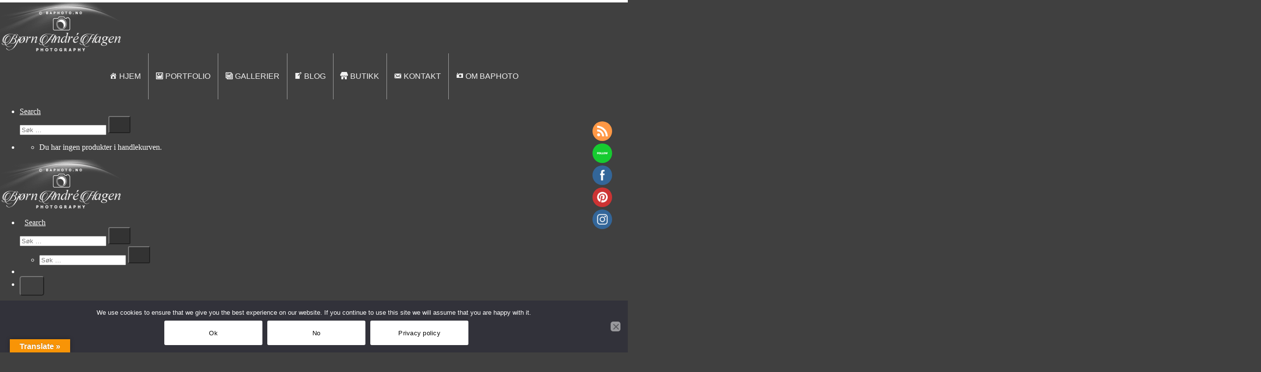

--- FILE ---
content_type: text/html; charset=UTF-8
request_url: https://www.baphoto.no/2020/08/04/ba64-ms-gardar-islands-eldste-stalskip/
body_size: 40627
content:
<!DOCTYPE html>
<!--[if IE 7]>
<html class="ie ie7" lang="nb-NO">
<![endif]-->
<!--[if IE 8]>
<html class="ie ie8" lang="nb-NO">
<![endif]-->
<!--[if !(IE 7) | !(IE 8)  ]><!-->
<html lang="nb-NO" class="no-js">
<!--<![endif]-->
  <head>
  <meta charset="UTF-8" />
  <meta http-equiv="X-UA-Compatible" content="IE=EDGE" />
  <meta name="viewport" content="width=device-width, initial-scale=1.0" />
  <link rel="profile"  href="https://gmpg.org/xfn/11" />
  <link rel="pingback" href="https://www.baphoto.no/xmlrpc.php" />
<script>(function(html){html.className = html.className.replace(/\bno-js\b/,'js')})(document.documentElement);</script>
        <style id="wfc-base-style" type="text/css">
             .wfc-reset-menu-item-first-letter .navbar .nav>li>a:first-letter {font-size: inherit;}.format-icon:before {color: #5A5A5A;}article .format-icon.tc-hide-icon:before, .safari article.format-video .format-icon.tc-hide-icon:before, .chrome article.format-video .format-icon.tc-hide-icon:before, .safari article.format-image .format-icon.tc-hide-icon:before, .chrome article.format-image .format-icon.tc-hide-icon:before, .safari article.format-gallery .format-icon.tc-hide-icon:before, .safari article.attachment .format-icon.tc-hide-icon:before, .chrome article.format-gallery .format-icon.tc-hide-icon:before, .chrome article.attachment .format-icon.tc-hide-icon:before {content: none!important;}h2#tc-comment-title.tc-hide-icon:before {content: none!important;}.archive .archive-header h1.format-icon.tc-hide-icon:before {content: none!important;}.tc-sidebar h3.widget-title.tc-hide-icon:before {content: none!important;}.footer-widgets h3.widget-title.tc-hide-icon:before {content: none!important;}.tc-hide-icon i, i.tc-hide-icon {display: none !important;}.carousel-control {font-family: "Helvetica Neue", Helvetica, Arial, sans-serif;}.social-block a {font-size: 18px;}footer#footer .colophon .social-block a {font-size: 16px;}.social-block.widget_social a {font-size: 14px;}
        </style>
        <style id="wfc-style-fonts-menu_items" type="text/css" data-origin="server">
/* Setting : Menu items */ 
.tc-header .nav__menu li a.nav__link, .tc-sn .nav__menu li a.nav__link, [class*=nav__menu] .nav__link-wrapper .caret__dropdown-toggler {
font-family : Palatino Linotype,Book Antiqua,Palatino,serif!important;
}

</style><style id="wfc-style-fonts-post_content" type="text/css" data-origin="server">
/* Setting : Post content / excerpt */ 
.entry-content p, .entry-summary p {
font-family : Tahoma,Geneva,sans-serif!important;
}

</style><style id="wfc-style-fonts-single_post_title" type="text/css" data-origin="server">
/* Setting : Single post/page titles */ 
.single #content .entry-header .entry-title, .page #content .entry-header .entry-title {
font-family : Palatino Linotype,Book Antiqua,Palatino,serif!important;
}

</style><style id="wfc-style-fonts-post_hone" type="text/css" data-origin="server">
/* Setting : H1 headings */ 
.archive-title {
font-family : Palatino Linotype,Book Antiqua,Palatino,serif!important;
}

</style><style id="wfc-style-fonts-custom" type="text/css" data-origin="server">
/* Setting : Egendefinert : .sek-simple-form-wrapper label  */ 
.sek-simple-form-wrapper label  {
font-family : Palatino Linotype,Book Antiqua,Palatino,serif!important;
}

</style><style id="wfc-style-fonts-sidebars_widget_title" type="text/css" data-origin="server">
/* Setting : Sidebar widget titles */ 
.tc-sidebar h3.widget-title {
font-family : Palatino Linotype,Book Antiqua,Palatino,serif!important;
}

</style><style id="wfc-style-fonts-footer_widget_title" type="text/css" data-origin="server">
/* Setting : Widget titles */ 
.footer__wrapper .widget-title {
font-family : Palatino Linotype,Book Antiqua,Palatino,serif!important;
}

</style><style id="wfc-style-fonts-czr_wfc_module_2" type="text/css" data-origin="server">
/* Setting : Egendefinert : article .entry-content */ 
article .entry-content {
font-family : Palatino Linotype,Book Antiqua,Palatino,serif!important;
}

</style><style id="wfc-style-fonts-post_hthree" type="text/css" data-origin="server">
/* Setting : H3 headings */ 
h3.related-posts_title.col {
font-family : Palatino Linotype,Book Antiqua,Palatino,serif!important;
}

</style><title>BA64 MS Gardar &#8211; Islands eldste stålskip &#8211; BAPhoto</title>

<style id="reCAPTCHA-style" >.google-recaptcha-container{display:block;clear:both;}
.google-recaptcha-container iframe{margin:0;}
.google-recaptcha-container .plugin-credits a{text-decoration:underline;}</style>
<style>
#wpadminbar #wp-admin-bar-wccp_free_top_button .ab-icon:before {
	content: "\f160";
	color: #02CA02;
	top: 3px;
}
#wpadminbar #wp-admin-bar-wccp_free_top_button .ab-icon {
	transform: rotate(45deg);
}
</style>
<meta name='robots' content='max-image-preview:large' />
<!-- Open graph image tags added by USM  STARTS-->
<meta property="og:image:secure_url" content="https://usercontent.one/wp/www.baphoto.no/wp-content/uploads/2020/08/Collage_HD-2020-08-04-20_04_25-scaled.jpg"/>
<meta property="og:image" content="https://usercontent.one/wp/www.baphoto.no/wp-content/uploads/2020/08/Collage_HD-2020-08-04-20_04_25-scaled.jpg" />
<meta property="twitter:card" content="summary_large_image" data-id="sfsi"><meta property="twitter:image" content="https://usercontent.one/wp/www.baphoto.no/wp-content/uploads/2020/08/Collage_HD-2020-08-04-20_04_25-scaled.jpg" data-id="sfsi"><meta property="og:image:type" content=""/>
<meta property="og:image:width" content="2560"/>
<meta property="og:image:height" content="982"/>
<!-- Open graph image tags added by USM CLOSES--><link rel='dns-prefetch' href='//translate.google.com' />
<link rel='dns-prefetch' href='//www.google.com' />
<link rel='dns-prefetch' href='//www.googletagmanager.com' />
<link rel='dns-prefetch' href='//usercontent.one' />

<link href='//usercontent.one' rel='preconnect' />
<link rel="alternate" type="application/rss+xml" title="BAPhoto &raquo; strøm" href="https://www.baphoto.no/feed/" />
<link rel="alternate" type="application/rss+xml" title="BAPhoto &raquo; kommentarstrøm" href="https://www.baphoto.no/comments/feed/" />
<link rel="alternate" type="application/rss+xml" title="BAPhoto &raquo; BA64 MS Gardar &#8211; Islands eldste stålskip kommentarstrøm" href="https://www.baphoto.no/2020/08/04/ba64-ms-gardar-islands-eldste-stalskip/feed/" />
<!-- www.baphoto.no is managing ads with Advanced Ads 2.0.16 – https://wpadvancedads.com/ --><!--noptimize--><script id="bapho-ready">
			window.advanced_ads_ready=function(e,a){a=a||"complete";var d=function(e){return"interactive"===a?"loading"!==e:"complete"===e};d(document.readyState)?e():document.addEventListener("readystatechange",(function(a){d(a.target.readyState)&&e()}),{once:"interactive"===a})},window.advanced_ads_ready_queue=window.advanced_ads_ready_queue||[];		</script>
		<!--/noptimize--><style id='wp-img-auto-sizes-contain-inline-css'>
img:is([sizes=auto i],[sizes^="auto," i]){contain-intrinsic-size:3000px 1500px}
/*# sourceURL=wp-img-auto-sizes-contain-inline-css */
</style>
<style id='wp-emoji-styles-inline-css'>

	img.wp-smiley, img.emoji {
		display: inline !important;
		border: none !important;
		box-shadow: none !important;
		height: 1em !important;
		width: 1em !important;
		margin: 0 0.07em !important;
		vertical-align: -0.1em !important;
		background: none !important;
		padding: 0 !important;
	}
/*# sourceURL=wp-emoji-styles-inline-css */
</style>
<link rel='stylesheet' id='wp-block-library-css' href='https://www.baphoto.no/wp-includes/css/dist/block-library/style.min.css?ver=57b322629c030deb534b0a60211d62a6' media='all' />
<link data-minify="1" rel='stylesheet' id='wc-blocks-style-css' href='https://usercontent.one/wp/www.baphoto.no/wp-content/cache/min/1/wp-content/plugins/woocommerce/assets/client/blocks/wc-blocks.css?ver=1765111535' media='all' />
<style id='global-styles-inline-css'>
:root{--wp--preset--aspect-ratio--square: 1;--wp--preset--aspect-ratio--4-3: 4/3;--wp--preset--aspect-ratio--3-4: 3/4;--wp--preset--aspect-ratio--3-2: 3/2;--wp--preset--aspect-ratio--2-3: 2/3;--wp--preset--aspect-ratio--16-9: 16/9;--wp--preset--aspect-ratio--9-16: 9/16;--wp--preset--color--black: #000000;--wp--preset--color--cyan-bluish-gray: #abb8c3;--wp--preset--color--white: #ffffff;--wp--preset--color--pale-pink: #f78da7;--wp--preset--color--vivid-red: #cf2e2e;--wp--preset--color--luminous-vivid-orange: #ff6900;--wp--preset--color--luminous-vivid-amber: #fcb900;--wp--preset--color--light-green-cyan: #7bdcb5;--wp--preset--color--vivid-green-cyan: #00d084;--wp--preset--color--pale-cyan-blue: #8ed1fc;--wp--preset--color--vivid-cyan-blue: #0693e3;--wp--preset--color--vivid-purple: #9b51e0;--wp--preset--gradient--vivid-cyan-blue-to-vivid-purple: linear-gradient(135deg,rgb(6,147,227) 0%,rgb(155,81,224) 100%);--wp--preset--gradient--light-green-cyan-to-vivid-green-cyan: linear-gradient(135deg,rgb(122,220,180) 0%,rgb(0,208,130) 100%);--wp--preset--gradient--luminous-vivid-amber-to-luminous-vivid-orange: linear-gradient(135deg,rgb(252,185,0) 0%,rgb(255,105,0) 100%);--wp--preset--gradient--luminous-vivid-orange-to-vivid-red: linear-gradient(135deg,rgb(255,105,0) 0%,rgb(207,46,46) 100%);--wp--preset--gradient--very-light-gray-to-cyan-bluish-gray: linear-gradient(135deg,rgb(238,238,238) 0%,rgb(169,184,195) 100%);--wp--preset--gradient--cool-to-warm-spectrum: linear-gradient(135deg,rgb(74,234,220) 0%,rgb(151,120,209) 20%,rgb(207,42,186) 40%,rgb(238,44,130) 60%,rgb(251,105,98) 80%,rgb(254,248,76) 100%);--wp--preset--gradient--blush-light-purple: linear-gradient(135deg,rgb(255,206,236) 0%,rgb(152,150,240) 100%);--wp--preset--gradient--blush-bordeaux: linear-gradient(135deg,rgb(254,205,165) 0%,rgb(254,45,45) 50%,rgb(107,0,62) 100%);--wp--preset--gradient--luminous-dusk: linear-gradient(135deg,rgb(255,203,112) 0%,rgb(199,81,192) 50%,rgb(65,88,208) 100%);--wp--preset--gradient--pale-ocean: linear-gradient(135deg,rgb(255,245,203) 0%,rgb(182,227,212) 50%,rgb(51,167,181) 100%);--wp--preset--gradient--electric-grass: linear-gradient(135deg,rgb(202,248,128) 0%,rgb(113,206,126) 100%);--wp--preset--gradient--midnight: linear-gradient(135deg,rgb(2,3,129) 0%,rgb(40,116,252) 100%);--wp--preset--font-size--small: 13px;--wp--preset--font-size--medium: 20px;--wp--preset--font-size--large: 36px;--wp--preset--font-size--x-large: 42px;--wp--preset--spacing--20: 0.44rem;--wp--preset--spacing--30: 0.67rem;--wp--preset--spacing--40: 1rem;--wp--preset--spacing--50: 1.5rem;--wp--preset--spacing--60: 2.25rem;--wp--preset--spacing--70: 3.38rem;--wp--preset--spacing--80: 5.06rem;--wp--preset--shadow--natural: 6px 6px 9px rgba(0, 0, 0, 0.2);--wp--preset--shadow--deep: 12px 12px 50px rgba(0, 0, 0, 0.4);--wp--preset--shadow--sharp: 6px 6px 0px rgba(0, 0, 0, 0.2);--wp--preset--shadow--outlined: 6px 6px 0px -3px rgb(255, 255, 255), 6px 6px rgb(0, 0, 0);--wp--preset--shadow--crisp: 6px 6px 0px rgb(0, 0, 0);}:where(.is-layout-flex){gap: 0.5em;}:where(.is-layout-grid){gap: 0.5em;}body .is-layout-flex{display: flex;}.is-layout-flex{flex-wrap: wrap;align-items: center;}.is-layout-flex > :is(*, div){margin: 0;}body .is-layout-grid{display: grid;}.is-layout-grid > :is(*, div){margin: 0;}:where(.wp-block-columns.is-layout-flex){gap: 2em;}:where(.wp-block-columns.is-layout-grid){gap: 2em;}:where(.wp-block-post-template.is-layout-flex){gap: 1.25em;}:where(.wp-block-post-template.is-layout-grid){gap: 1.25em;}.has-black-color{color: var(--wp--preset--color--black) !important;}.has-cyan-bluish-gray-color{color: var(--wp--preset--color--cyan-bluish-gray) !important;}.has-white-color{color: var(--wp--preset--color--white) !important;}.has-pale-pink-color{color: var(--wp--preset--color--pale-pink) !important;}.has-vivid-red-color{color: var(--wp--preset--color--vivid-red) !important;}.has-luminous-vivid-orange-color{color: var(--wp--preset--color--luminous-vivid-orange) !important;}.has-luminous-vivid-amber-color{color: var(--wp--preset--color--luminous-vivid-amber) !important;}.has-light-green-cyan-color{color: var(--wp--preset--color--light-green-cyan) !important;}.has-vivid-green-cyan-color{color: var(--wp--preset--color--vivid-green-cyan) !important;}.has-pale-cyan-blue-color{color: var(--wp--preset--color--pale-cyan-blue) !important;}.has-vivid-cyan-blue-color{color: var(--wp--preset--color--vivid-cyan-blue) !important;}.has-vivid-purple-color{color: var(--wp--preset--color--vivid-purple) !important;}.has-black-background-color{background-color: var(--wp--preset--color--black) !important;}.has-cyan-bluish-gray-background-color{background-color: var(--wp--preset--color--cyan-bluish-gray) !important;}.has-white-background-color{background-color: var(--wp--preset--color--white) !important;}.has-pale-pink-background-color{background-color: var(--wp--preset--color--pale-pink) !important;}.has-vivid-red-background-color{background-color: var(--wp--preset--color--vivid-red) !important;}.has-luminous-vivid-orange-background-color{background-color: var(--wp--preset--color--luminous-vivid-orange) !important;}.has-luminous-vivid-amber-background-color{background-color: var(--wp--preset--color--luminous-vivid-amber) !important;}.has-light-green-cyan-background-color{background-color: var(--wp--preset--color--light-green-cyan) !important;}.has-vivid-green-cyan-background-color{background-color: var(--wp--preset--color--vivid-green-cyan) !important;}.has-pale-cyan-blue-background-color{background-color: var(--wp--preset--color--pale-cyan-blue) !important;}.has-vivid-cyan-blue-background-color{background-color: var(--wp--preset--color--vivid-cyan-blue) !important;}.has-vivid-purple-background-color{background-color: var(--wp--preset--color--vivid-purple) !important;}.has-black-border-color{border-color: var(--wp--preset--color--black) !important;}.has-cyan-bluish-gray-border-color{border-color: var(--wp--preset--color--cyan-bluish-gray) !important;}.has-white-border-color{border-color: var(--wp--preset--color--white) !important;}.has-pale-pink-border-color{border-color: var(--wp--preset--color--pale-pink) !important;}.has-vivid-red-border-color{border-color: var(--wp--preset--color--vivid-red) !important;}.has-luminous-vivid-orange-border-color{border-color: var(--wp--preset--color--luminous-vivid-orange) !important;}.has-luminous-vivid-amber-border-color{border-color: var(--wp--preset--color--luminous-vivid-amber) !important;}.has-light-green-cyan-border-color{border-color: var(--wp--preset--color--light-green-cyan) !important;}.has-vivid-green-cyan-border-color{border-color: var(--wp--preset--color--vivid-green-cyan) !important;}.has-pale-cyan-blue-border-color{border-color: var(--wp--preset--color--pale-cyan-blue) !important;}.has-vivid-cyan-blue-border-color{border-color: var(--wp--preset--color--vivid-cyan-blue) !important;}.has-vivid-purple-border-color{border-color: var(--wp--preset--color--vivid-purple) !important;}.has-vivid-cyan-blue-to-vivid-purple-gradient-background{background: var(--wp--preset--gradient--vivid-cyan-blue-to-vivid-purple) !important;}.has-light-green-cyan-to-vivid-green-cyan-gradient-background{background: var(--wp--preset--gradient--light-green-cyan-to-vivid-green-cyan) !important;}.has-luminous-vivid-amber-to-luminous-vivid-orange-gradient-background{background: var(--wp--preset--gradient--luminous-vivid-amber-to-luminous-vivid-orange) !important;}.has-luminous-vivid-orange-to-vivid-red-gradient-background{background: var(--wp--preset--gradient--luminous-vivid-orange-to-vivid-red) !important;}.has-very-light-gray-to-cyan-bluish-gray-gradient-background{background: var(--wp--preset--gradient--very-light-gray-to-cyan-bluish-gray) !important;}.has-cool-to-warm-spectrum-gradient-background{background: var(--wp--preset--gradient--cool-to-warm-spectrum) !important;}.has-blush-light-purple-gradient-background{background: var(--wp--preset--gradient--blush-light-purple) !important;}.has-blush-bordeaux-gradient-background{background: var(--wp--preset--gradient--blush-bordeaux) !important;}.has-luminous-dusk-gradient-background{background: var(--wp--preset--gradient--luminous-dusk) !important;}.has-pale-ocean-gradient-background{background: var(--wp--preset--gradient--pale-ocean) !important;}.has-electric-grass-gradient-background{background: var(--wp--preset--gradient--electric-grass) !important;}.has-midnight-gradient-background{background: var(--wp--preset--gradient--midnight) !important;}.has-small-font-size{font-size: var(--wp--preset--font-size--small) !important;}.has-medium-font-size{font-size: var(--wp--preset--font-size--medium) !important;}.has-large-font-size{font-size: var(--wp--preset--font-size--large) !important;}.has-x-large-font-size{font-size: var(--wp--preset--font-size--x-large) !important;}
/*# sourceURL=global-styles-inline-css */
</style>

<style id='classic-theme-styles-inline-css'>
/*! This file is auto-generated */
.wp-block-button__link{color:#fff;background-color:#32373c;border-radius:9999px;box-shadow:none;text-decoration:none;padding:calc(.667em + 2px) calc(1.333em + 2px);font-size:1.125em}.wp-block-file__button{background:#32373c;color:#fff;text-decoration:none}
/*# sourceURL=/wp-includes/css/classic-themes.min.css */
</style>
<link rel='stylesheet' id='cookie-notice-front-css' href='https://usercontent.one/wp/www.baphoto.no/wp-content/plugins/cookie-notice/css/front.min.css?ver=2.5.11' media='all' />
<link data-minify="1" rel='stylesheet' id='google-language-translator-css' href='https://usercontent.one/wp/www.baphoto.no/wp-content/cache/min/1/wp-content/plugins/google-language-translator/css/style.css?ver=1765111535' media='' />
<link data-minify="1" rel='stylesheet' id='glt-toolbar-styles-css' href='https://usercontent.one/wp/www.baphoto.no/wp-content/cache/min/1/wp-content/plugins/google-language-translator/css/toolbar.css?ver=1765111535' media='' />
<link data-minify="1" rel='stylesheet' id='SFSIPLUSmainCss-css' href='https://usercontent.one/wp/www.baphoto.no/wp-content/cache/min/1/wp-content/plugins/Ultimate-Premium-Plugin/css/sfsi-style.css?ver=1765111535' media='all' />
<link data-minify="1" rel='stylesheet' id='woocommerce-layout-css' href='https://usercontent.one/wp/www.baphoto.no/wp-content/cache/min/1/wp-content/plugins/woocommerce/assets/css/woocommerce-layout.css?ver=1765111535' media='all' />
<link data-minify="1" rel='stylesheet' id='woocommerce-smallscreen-css' href='https://usercontent.one/wp/www.baphoto.no/wp-content/cache/min/1/wp-content/plugins/woocommerce/assets/css/woocommerce-smallscreen.css?ver=1765111535' media='only screen and (max-width: 768px)' />
<link data-minify="1" rel='stylesheet' id='woocommerce-general-css' href='https://usercontent.one/wp/www.baphoto.no/wp-content/cache/min/1/wp-content/plugins/woocommerce/assets/css/woocommerce.css?ver=1765111535' media='all' />
<style id='woocommerce-inline-inline-css'>
.woocommerce form .form-row .required { visibility: visible; }
/*# sourceURL=woocommerce-inline-inline-css */
</style>
<link data-minify="1" rel='stylesheet' id='customizr-main-css' href='https://usercontent.one/wp/www.baphoto.no/wp-content/cache/min/1/wp-content/themes/customizr-pro/assets/front/css/style.min.css?ver=1765111535' media='all' />
<style id='customizr-main-inline-css'>

.tc-header.border-top { border-top-width: 5px; border-top-style: solid }
.sticky-enabled .czr-wccart-off .primary-nav__woocart { display: none; }
                  .logo-center .primary-nav__woocart .dropdown-menu,
                  .logo-left .primary-nav__woocart .dropdown-menu{ right: 0; left: auto; }/*open left*/
            
#czr-push-footer { display: none; visibility: hidden; }
        .czr-sticky-footer #czr-push-footer.sticky-footer-enabled { display: block; }
        
/*# sourceURL=customizr-main-inline-css */
</style>
<link rel='stylesheet' id='pscrollbar-css' href='https://usercontent.one/wp/www.baphoto.no/wp-content/plugins/quadmenu/assets/frontend/pscrollbar/perfect-scrollbar.min.css?ver=3.3.2' media='all' />
<link rel='stylesheet' id='owlcarousel-css' href='https://usercontent.one/wp/www.baphoto.no/wp-content/plugins/quadmenu/assets/frontend/owlcarousel/owl.carousel.min.css?ver=3.3.2' media='all' />
<link data-minify="1" rel='stylesheet' id='quadmenu-normalize-css' href='https://usercontent.one/wp/www.baphoto.no/wp-content/cache/min/1/wp-content/plugins/quadmenu/assets/frontend/css/quadmenu-normalize.css?ver=1765111535' media='all' />
<link data-minify="1" rel='stylesheet' id='quadmenu-widgets-css' href='https://usercontent.one/wp/www.baphoto.no/wp-content/cache/min/1/wp-content/uploads/customizr-pro/quadmenu-widgets.css?ver=1765111535' media='all' />
<link data-minify="1" rel='stylesheet' id='quadmenu-css' href='https://usercontent.one/wp/www.baphoto.no/wp-content/cache/min/1/wp-content/plugins/quadmenu/build/frontend/style.css?ver=1765111535' media='all' />
<link data-minify="1" rel='stylesheet' id='quadmenu-locations-css' href='https://usercontent.one/wp/www.baphoto.no/wp-content/cache/min/1/wp-content/uploads/customizr-pro/quadmenu-locations.css?ver=1765111535' media='all' />
<link data-minify="1" rel='stylesheet' id='dashicons-css' href='https://www.baphoto.no/wp-content/cache/min/1/wp-includes/css/dashicons.min.css?ver=1765111535' media='all' />
<link data-minify="1" rel='stylesheet' id='griwpc-recaptcha-style-css' href='https://usercontent.one/wp/www.baphoto.no/wp-content/cache/min/1/wp-content/plugins/recaptcha-in-wp-comments-form/css/recaptcha.css?ver=1765111583' media='all' />
<style id='griwpc-recaptcha-style-inline-css'>
.google-recaptcha-container{display:block;clear:both;}
.google-recaptcha-container iframe{margin:0;}
.google-recaptcha-container .plugin-credits a{text-decoration:underline;}
/*# sourceURL=griwpc-recaptcha-style-inline-css */
</style>
<link rel='stylesheet' id='clip-custom-style-css' href='https://usercontent.one/wp/www.baphoto.no/wp-content/clips/clip-custom/custom-style.css?ver=3.1.1' media='all' />
<script id="cookie-notice-front-js-before">
var cnArgs = {"ajaxUrl":"https:\/\/www.baphoto.no\/wp-admin\/admin-ajax.php","nonce":"29531d180c","hideEffect":"fade","position":"bottom","onScroll":false,"onScrollOffset":100,"onClick":false,"cookieName":"cookie_notice_accepted","cookieTime":2592000,"cookieTimeRejected":2592000,"globalCookie":false,"redirection":false,"cache":true,"revokeCookies":false,"revokeCookiesOpt":"automatic"};

//# sourceURL=cookie-notice-front-js-before
</script>
<script src="https://usercontent.one/wp/www.baphoto.no/wp-content/plugins/cookie-notice/js/front.min.js?ver=2.5.11" id="cookie-notice-front-js"></script>
<script id="nb-jquery" src="https://www.baphoto.no/wp-includes/js/jquery/jquery.min.js?ver=3.7.1" id="jquery-core-js"></script>
<script src="https://www.baphoto.no/wp-includes/js/jquery/jquery-migrate.min.js?ver=3.4.1" id="jquery-migrate-js"></script>
<script src="https://usercontent.one/wp/www.baphoto.no/wp-content/plugins/woocommerce/assets/js/jquery-blockui/jquery.blockUI.min.js?ver=2.7.0-wc.10.4.3" id="wc-jquery-blockui-js" defer data-wp-strategy="defer"></script>
<script id="wc-add-to-cart-js-extra">
var wc_add_to_cart_params = {"ajax_url":"/wp-admin/admin-ajax.php","wc_ajax_url":"/?wc-ajax=%%endpoint%%","i18n_view_cart":"Vis handlekurv","cart_url":"https://www.baphoto.no/handlekurv/","is_cart":"","cart_redirect_after_add":"yes"};
//# sourceURL=wc-add-to-cart-js-extra
</script>
<script src="https://usercontent.one/wp/www.baphoto.no/wp-content/plugins/woocommerce/assets/js/frontend/add-to-cart.min.js?ver=10.4.3" id="wc-add-to-cart-js" defer data-wp-strategy="defer"></script>
<script src="https://usercontent.one/wp/www.baphoto.no/wp-content/plugins/woocommerce/assets/js/js-cookie/js.cookie.min.js?ver=2.1.4-wc.10.4.3" id="wc-js-cookie-js" defer data-wp-strategy="defer"></script>
<script id="woocommerce-js-extra">
var woocommerce_params = {"ajax_url":"/wp-admin/admin-ajax.php","wc_ajax_url":"/?wc-ajax=%%endpoint%%","i18n_password_show":"Vis passord","i18n_password_hide":"Skjul passord"};
//# sourceURL=woocommerce-js-extra
</script>
<script src="https://usercontent.one/wp/www.baphoto.no/wp-content/plugins/woocommerce/assets/js/frontend/woocommerce.min.js?ver=10.4.3" id="woocommerce-js" defer data-wp-strategy="defer"></script>
<script id="WCPAY_ASSETS-js-extra">
var wcpayAssets = {"url":"https://www.baphoto.no/wp-content/plugins/woocommerce-payments/dist/"};
//# sourceURL=WCPAY_ASSETS-js-extra
</script>
<script src="https://usercontent.one/wp/www.baphoto.no/wp-content/themes/customizr-pro/assets/front/js/libs/modernizr.min.js?ver=2.4.27" id="modernizr-js"></script>
<script src="https://www.baphoto.no/wp-includes/js/underscore.min.js?ver=1.13.7" id="underscore-js"></script>
<script id="tc-scripts-js-extra">
var CZRParams = {"assetsPath":"https://usercontent.one/wp/www.baphoto.no/wp-content/themes/customizr-pro/assets/front/","mainScriptUrl":"https://usercontent.one/wp/www.baphoto.no/wp-content/themes/customizr-pro/assets/front/js/tc-scripts.min.js?2.4.27","deferFontAwesome":"1","fontAwesomeUrl":"https://usercontent.one/wp/www.baphoto.no/wp-content/themes/customizr-pro/assets/shared/fonts/fa/css/fontawesome-all.min.css?2.4.27","_disabled":[],"centerSliderImg":"1","isLightBoxEnabled":"1","SmoothScroll":{"Enabled":true,"Options":{"touchpadSupport":false}},"isAnchorScrollEnabled":"1","anchorSmoothScrollExclude":{"simple":["[class*=edd]",".carousel-control","[data-toggle=\"modal\"]","[data-toggle=\"dropdown\"]","[data-toggle=\"czr-dropdown\"]","[data-toggle=\"tooltip\"]","[data-toggle=\"popover\"]","[data-toggle=\"collapse\"]","[data-toggle=\"czr-collapse\"]","[data-toggle=\"tab\"]","[data-toggle=\"pill\"]","[data-toggle=\"czr-pill\"]","[class*=upme]","[class*=um-]"],"deep":{"classes":[],"ids":[]}},"timerOnScrollAllBrowsers":"1","centerAllImg":"1","HasComments":"","LoadModernizr":"1","stickyHeader":"","extLinksStyle":"","extLinksTargetExt":"","extLinksSkipSelectors":{"classes":["btn","button"],"ids":[]},"dropcapEnabled":"","dropcapWhere":{"post":"","page":""},"dropcapMinWords":"","dropcapSkipSelectors":{"tags":["IMG","IFRAME","H1","H2","H3","H4","H5","H6","BLOCKQUOTE","UL","OL"],"classes":["btn"],"id":[]},"imgSmartLoadEnabled":"","imgSmartLoadOpts":{"parentSelectors":["[class*=grid-container], .article-container",".__before_main_wrapper",".widget-front",".post-related-articles",".tc-singular-thumbnail-wrapper",".sek-module-inner"],"opts":{"excludeImg":[".tc-holder-img"]}},"imgSmartLoadsForSliders":"1","pluginCompats":[],"isWPMobile":"","menuStickyUserSettings":{"desktop":"stick_up","mobile":"stick_up"},"adminAjaxUrl":"https://www.baphoto.no/wp-admin/admin-ajax.php","ajaxUrl":"https://www.baphoto.no/?czrajax=1","frontNonce":{"id":"CZRFrontNonce","handle":"c7f87abd21"},"isDevMode":"","isModernStyle":"1","i18n":{"Permanently dismiss":"Fjern for godt"},"frontNotifications":{"welcome":{"enabled":false,"content":"","dismissAction":"dismiss_welcome_note_front"}},"preloadGfonts":"1","googleFonts":"Source+Sans+Pro","version":"2.4.27"};
//# sourceURL=tc-scripts-js-extra
</script>
<script src="https://usercontent.one/wp/www.baphoto.no/wp-content/themes/customizr-pro/assets/front/js/tc-scripts.min.js?ver=2.4.27" id="tc-scripts-js" defer></script>

<!-- Google tag (gtag.js) snippet added by Site Kit -->
<!-- Google Analytics snippet added by Site Kit -->
<script src="https://www.googletagmanager.com/gtag/js?id=GT-MJWH2TP" id="google_gtagjs-js" async></script>
<script id="google_gtagjs-js-after">
window.dataLayer = window.dataLayer || [];function gtag(){dataLayer.push(arguments);}
gtag("set","linker",{"domains":["www.baphoto.no"]});
gtag("js", new Date());
gtag("set", "developer_id.dZTNiMT", true);
gtag("config", "GT-MJWH2TP", {"googlesitekit_post_type":"post"});
//# sourceURL=google_gtagjs-js-after
</script>
<link rel="https://api.w.org/" href="https://www.baphoto.no/wp-json/" /><link rel="alternate" title="JSON" type="application/json" href="https://www.baphoto.no/wp-json/wp/v2/posts/4690" /><link rel="EditURI" type="application/rsd+xml" title="RSD" href="https://www.baphoto.no/xmlrpc.php?rsd" />
<link rel="canonical" href="https://www.baphoto.no/2020/08/04/ba64-ms-gardar-islands-eldste-stalskip/" />
<style>p.hello{font-size:12px;color:darkgray;}#google_language_translator,#flags{text-align:left;}#google_language_translator{clear:both;}#flags{width:165px;}#flags a{display:inline-block;margin-right:2px;}#google_language_translator{width:auto!important;}div.skiptranslate.goog-te-gadget{display:inline!important;}.goog-tooltip{display: none!important;}.goog-tooltip:hover{display: none!important;}.goog-text-highlight{background-color:transparent!important;border:none!important;box-shadow:none!important;}#google_language_translator select.goog-te-combo{color:#32373c;}#google_language_translator{color:transparent;}body{top:0px!important;}#goog-gt-{display:none!important;}font font{background-color:transparent!important;box-shadow:none!important;position:initial!important;}#glt-translate-trigger{left:20px;right:auto;}#glt-translate-trigger > span{color:#ffffff;}#glt-translate-trigger{background:#f89406;}.goog-te-gadget .goog-te-combo{width:100%;}</style><meta name="generator" content="Site Kit by Google 1.170.0" /><style>[class*=" icon-oc-"],[class^=icon-oc-]{speak:none;font-style:normal;font-weight:400;font-variant:normal;text-transform:none;line-height:1;-webkit-font-smoothing:antialiased;-moz-osx-font-smoothing:grayscale}.icon-oc-one-com-white-32px-fill:before{content:"901"}.icon-oc-one-com:before{content:"900"}#one-com-icon,.toplevel_page_onecom-wp .wp-menu-image{speak:none;display:flex;align-items:center;justify-content:center;text-transform:none;line-height:1;-webkit-font-smoothing:antialiased;-moz-osx-font-smoothing:grayscale}.onecom-wp-admin-bar-item>a,.toplevel_page_onecom-wp>.wp-menu-name{font-size:16px;font-weight:400;line-height:1}.toplevel_page_onecom-wp>.wp-menu-name img{width:69px;height:9px;}.wp-submenu-wrap.wp-submenu>.wp-submenu-head>img{width:88px;height:auto}.onecom-wp-admin-bar-item>a img{height:7px!important}.onecom-wp-admin-bar-item>a img,.toplevel_page_onecom-wp>.wp-menu-name img{opacity:.8}.onecom-wp-admin-bar-item.hover>a img,.toplevel_page_onecom-wp.wp-has-current-submenu>.wp-menu-name img,li.opensub>a.toplevel_page_onecom-wp>.wp-menu-name img{opacity:1}#one-com-icon:before,.onecom-wp-admin-bar-item>a:before,.toplevel_page_onecom-wp>.wp-menu-image:before{content:'';position:static!important;background-color:rgba(240,245,250,.4);border-radius:102px;width:18px;height:18px;padding:0!important}.onecom-wp-admin-bar-item>a:before{width:14px;height:14px}.onecom-wp-admin-bar-item.hover>a:before,.toplevel_page_onecom-wp.opensub>a>.wp-menu-image:before,.toplevel_page_onecom-wp.wp-has-current-submenu>.wp-menu-image:before{background-color:#76b82a}.onecom-wp-admin-bar-item>a{display:inline-flex!important;align-items:center;justify-content:center}#one-com-logo-wrapper{font-size:4em}#one-com-icon{vertical-align:middle}.imagify-welcome{display:none !important;}</style>		<style type="text/css">
			.sfsi_plus_Sicons .sf_pinit2{ margin-top:0px!important; } .sfsi_plus_Sicons.left{ float:none!important; } @media only screen and (max-width: 1000px) { img.sfsi_premium_wicon.sfsi_premium_wicon.sfsi_premium_wicon{ width:unset!important; max-height:20px; } .sfsi_plus_Sicons .sf_pinit2{ margin-top:4px!important; } } .sfsibeforpstwpr { display: flex!important; }		</style>
	<script id="wpcp_disable_selection" type="text/javascript">
var image_save_msg='You are not allowed to save images!';
	var no_menu_msg='Context Menu disabled!';
	var smessage = "Content is protected !!";

function disableEnterKey(e)
{
	var elemtype = e.target.tagName;
	
	elemtype = elemtype.toUpperCase();
	
	if (elemtype == "TEXT" || elemtype == "TEXTAREA" || elemtype == "INPUT" || elemtype == "PASSWORD" || elemtype == "SELECT" || elemtype == "OPTION" || elemtype == "EMBED")
	{
		elemtype = 'TEXT';
	}
	
	if (e.ctrlKey){
     var key;
     if(window.event)
          key = window.event.keyCode;     //IE
     else
          key = e.which;     //firefox (97)
    //if (key != 17) alert(key);
     if (elemtype!= 'TEXT' && (key == 97 || key == 65 || key == 67 || key == 99 || key == 88 || key == 120 || key == 26 || key == 85  || key == 86 || key == 83 || key == 43 || key == 73))
     {
		if(wccp_free_iscontenteditable(e)) return true;
		show_wpcp_message('You are not allowed to copy content or view source');
		return false;
     }else
     	return true;
     }
}


/*For contenteditable tags*/
function wccp_free_iscontenteditable(e)
{
	var e = e || window.event; // also there is no e.target property in IE. instead IE uses window.event.srcElement
  	
	var target = e.target || e.srcElement;

	var elemtype = e.target.nodeName;
	
	elemtype = elemtype.toUpperCase();
	
	var iscontenteditable = "false";
		
	if(typeof target.getAttribute!="undefined" ) iscontenteditable = target.getAttribute("contenteditable"); // Return true or false as string
	
	var iscontenteditable2 = false;
	
	if(typeof target.isContentEditable!="undefined" ) iscontenteditable2 = target.isContentEditable; // Return true or false as boolean

	if(target.parentElement.isContentEditable) iscontenteditable2 = true;
	
	if (iscontenteditable == "true" || iscontenteditable2 == true)
	{
		if(typeof target.style!="undefined" ) target.style.cursor = "text";
		
		return true;
	}
}

////////////////////////////////////
function disable_copy(e)
{	
	var e = e || window.event; // also there is no e.target property in IE. instead IE uses window.event.srcElement
	
	var elemtype = e.target.tagName;
	
	elemtype = elemtype.toUpperCase();
	
	if (elemtype == "TEXT" || elemtype == "TEXTAREA" || elemtype == "INPUT" || elemtype == "PASSWORD" || elemtype == "SELECT" || elemtype == "OPTION" || elemtype == "EMBED")
	{
		elemtype = 'TEXT';
	}
	
	if(wccp_free_iscontenteditable(e)) return true;
	
	var isSafari = /Safari/.test(navigator.userAgent) && /Apple Computer/.test(navigator.vendor);
	
	var checker_IMG = '';
	if (elemtype == "IMG" && checker_IMG == 'checked' && e.detail >= 2) {show_wpcp_message(alertMsg_IMG);return false;}
	if (elemtype != "TEXT")
	{
		if (smessage !== "" && e.detail == 2)
			show_wpcp_message(smessage);
		
		if (isSafari)
			return true;
		else
			return false;
	}	
}

//////////////////////////////////////////
function disable_copy_ie()
{
	var e = e || window.event;
	var elemtype = window.event.srcElement.nodeName;
	elemtype = elemtype.toUpperCase();
	if(wccp_free_iscontenteditable(e)) return true;
	if (elemtype == "IMG") {show_wpcp_message(alertMsg_IMG);return false;}
	if (elemtype != "TEXT" && elemtype != "TEXTAREA" && elemtype != "INPUT" && elemtype != "PASSWORD" && elemtype != "SELECT" && elemtype != "OPTION" && elemtype != "EMBED")
	{
		return false;
	}
}	
function reEnable()
{
	return true;
}
document.onkeydown = disableEnterKey;
document.onselectstart = disable_copy_ie;
if(navigator.userAgent.indexOf('MSIE')==-1)
{
	document.onmousedown = disable_copy;
	document.onclick = reEnable;
}
function disableSelection(target)
{
    //For IE This code will work
    if (typeof target.onselectstart!="undefined")
    target.onselectstart = disable_copy_ie;
    
    //For Firefox This code will work
    else if (typeof target.style.MozUserSelect!="undefined")
    {target.style.MozUserSelect="none";}
    
    //All other  (ie: Opera) This code will work
    else
    target.onmousedown=function(){return false}
    target.style.cursor = "default";
}
//Calling the JS function directly just after body load
window.onload = function(){disableSelection(document.body);};

//////////////////special for safari Start////////////////
var onlongtouch;
var timer;
var touchduration = 1000; //length of time we want the user to touch before we do something

var elemtype = "";
function touchstart(e) {
	var e = e || window.event;
  // also there is no e.target property in IE.
  // instead IE uses window.event.srcElement
  	var target = e.target || e.srcElement;
	
	elemtype = window.event.srcElement.nodeName;
	
	elemtype = elemtype.toUpperCase();
	
	if(!wccp_pro_is_passive()) e.preventDefault();
	if (!timer) {
		timer = setTimeout(onlongtouch, touchduration);
	}
}

function touchend() {
    //stops short touches from firing the event
    if (timer) {
        clearTimeout(timer);
        timer = null;
    }
	onlongtouch();
}

onlongtouch = function(e) { //this will clear the current selection if anything selected
	
	if (elemtype != "TEXT" && elemtype != "TEXTAREA" && elemtype != "INPUT" && elemtype != "PASSWORD" && elemtype != "SELECT" && elemtype != "EMBED" && elemtype != "OPTION")	
	{
		if (window.getSelection) {
			if (window.getSelection().empty) {  // Chrome
			window.getSelection().empty();
			} else if (window.getSelection().removeAllRanges) {  // Firefox
			window.getSelection().removeAllRanges();
			}
		} else if (document.selection) {  // IE?
			document.selection.empty();
		}
		return false;
	}
};

document.addEventListener("DOMContentLoaded", function(event) { 
    window.addEventListener("touchstart", touchstart, false);
    window.addEventListener("touchend", touchend, false);
});

function wccp_pro_is_passive() {

  var cold = false,
  hike = function() {};

  try {
	  const object1 = {};
  var aid = Object.defineProperty(object1, 'passive', {
  get() {cold = true}
  });
  window.addEventListener('test', hike, aid);
  window.removeEventListener('test', hike, aid);
  } catch (e) {}

  return cold;
}
/*special for safari End*/
</script>
<script id="wpcp_disable_Right_Click" type="text/javascript">
document.ondragstart = function() { return false;}
	function nocontext(e) {
	   return false;
	}
	document.oncontextmenu = nocontext;
</script>
<style>
.unselectable
{
-moz-user-select:none;
-webkit-user-select:none;
cursor: default;
}
html
{
-webkit-touch-callout: none;
-webkit-user-select: none;
-khtml-user-select: none;
-moz-user-select: none;
-ms-user-select: none;
user-select: none;
-webkit-tap-highlight-color: rgba(0,0,0,0);
}
</style>
<script id="wpcp_css_disable_selection" type="text/javascript">
var e = document.getElementsByTagName('body')[0];
if(e)
{
	e.setAttribute('unselectable',"on");
}
</script>
<meta name="pinterest-rich-pin" content="false" />              <link rel="preload" as="font" type="font/woff2" href="https://usercontent.one/wp/www.baphoto.no/wp-content/themes/customizr-pro/assets/shared/fonts/customizr/customizr.woff2?128396981" crossorigin="anonymous"/>
            <meta property="fb:app_id" content="0" />	<noscript><style>.woocommerce-product-gallery{ opacity: 1 !important; }</style></noscript>
	
	<meta name="viewport" content="width=device-width, initial-scale=1.0">

	
		<script>

			if ( window.fbAsyncInit === undefined ) {

				window.fbAsyncInit = function() {
					FB.init({
					appId      : '1600427143347902',
					xfbml      : true,
					// version    : 'v2.7'
					version    : 'v9.0'
					});
				};

				(function(d, s, id){
					var js, fjs = d.getElementsByTagName(s)[0];
					if (d.getElementById(id)) {return;}
					js = d.createElement(s); js.id = id;
					js.src = '//connect.facebook.net/nb_NO/sdk.js';
					fjs.parentNode.insertBefore(js, fjs);
				}(document, 'script', 'facebook-jssdk'));

			}

		</script>

		<style>.recentcomments a{display:inline !important;padding:0 !important;margin:0 !important;}</style><link rel="icon" href="https://usercontent.one/wp/www.baphoto.no/wp-content/uploads/2017/05/cropped-MenuLogo-32x32.png" sizes="32x32" />
<link rel="icon" href="https://usercontent.one/wp/www.baphoto.no/wp-content/uploads/2017/05/cropped-MenuLogo-192x192.png" sizes="192x192" />
<link rel="apple-touch-icon" href="https://usercontent.one/wp/www.baphoto.no/wp-content/uploads/2017/05/cropped-MenuLogo-180x180.png" />
<meta name="msapplication-TileImage" content="https://usercontent.one/wp/www.baphoto.no/wp-content/uploads/2017/05/cropped-MenuLogo-270x270.png" />
<style type="text/css">.sfsibeforpstwpr .sfsiplus_norm_row.sfsi_plus_wDivothr .sfsi_premium_wicons:nth-child(2) {margin-left: 2.5px !important;margin-right: 2.5px !important;} .sfsibeforpstwpr .sfsiplus_norm_row.sfsi_plus_wDivothr .sfsi_premium_wicons, .sfsiaftrpstwpr .sfsiplus_norm_row.sfsi_plus_wDivothr .sfsi_premium_wicons{width: 40px !important;height: 40px !important; margin-left: 2.5px !important;margin-right: 2.5px !important;margin-bottom: 5px !important;} .sfsibeforpstwpr .sfsiplus_norm_row.sfsi_plus_wDivothr .sfsi_premium_wicons .sciconfront, .sfsibeforpstwpr .sfsiplus_norm_row.sfsi_plus_wDivothr .sfsi_premium_wicons .sciconback, .sfsiaftrpstwpr .sfsiplus_norm_row.sfsi_plus_wDivothr .sfsi_premium_wicons .sciconfront, .sfsiaftrpstwpr .sfsiplus_norm_row.sfsi_plus_wDivothr .sfsi_premium_wicons .sciconback {width: 40px !important;height: 40px !important; }</style>		<style id="wp-custom-css">
			
body {
  background: none repeat scroll 0 0 #404040;
}

.post-navigation {
    background-color: #656565;
}

#quadmenu img {
    max-height: 50px;
    max-width: 50px;
}

#add_payment_method .cart-collaterals .cart_totals table td, #add_payment_method .cart-collaterals .cart_totals table th, .woocommerce table.shop_table td, .woocommerce table.shop_table th, .woocommerce-cart .cart-collaterals .cart_totals table td, .woocommerce-cart .cart-collaterals .cart_totals table th, .woocommerce-checkout .cart-collaterals .cart_totals table td, .woocommerce-checkout .cart-collaterals .cart_totals table th, table:not([id^=wp-calendar]):not(.ui-datepicker-calendar):not(.tribe-mini-calendar):not(.pika-table) td, table:not([id^=wp-calendar]):not(.ui-datepicker-calendar):not(.tribe-mini-calendar):not(.pika-table) th {
    padding: 0em;
    border: 1px solid #f7f8f9;
	 	color: #f9f9f9;
}

.tc-header.header-transparent .desktop-sticky, .tc-header.header-transparent , .tc-header.header-transparent {
    background-color: rgba(0,0,0,.15);
}

.sek-module-inner .sek-btn {
	z-index: 999;
  margin-top: -250px;
}

.sfsi_plus_Sicons.left .sf_fb {
    padding-top: 2px;
}

.sfsi_plus_Sicons.left .sf_fb {
    margin: 0 2px 0 0!important;
}

@media (min-width: 1200px){
.container {
    max-width: 1300px!important;
}
}


@media only screen and (max-width: 800px) {
		button {
	width:auto!important;
	height: auto!important;
}
	.nb-loc .sek-row [data-sek-id="__nimble__973a4100ba83"] .sek-module-inner img {
    border-radius: 0px 0px 0px 0px!important;
}
	
	.nb-loc .sek-row [data-sek-id="__nimble__4552882b2c5c"] .sek-module-inner img {
    border-radius: 0px 0px 0px 0px!important;
}
	
	.nb-loc .sek-row [data-sek-id="__nimble__1885ec2b40f1"] .sek-module-inner img {
    border-radius: 0px 0px 0px 0px!important;
}
	
	.nb-loc .sek-row [data-sek-id="__nimble__5db00669bb88"] .sek-module-inner img {
    border-radius: 0px 0px 0px 0px!important;
}
	
  [data-sek-id="__nimble__973a4100ba83"] .sek-module-inner img {
    border-radius: 0px 0px 0px 0px;
}
	
	[data-sek-id="__nimble__4552882b2c5c"] .sek-module-inner img {
    border-radius: 0px 0px 0px 0px;
}
	[data-sek-id="__nimble__5db00669bb88"] .sek-module-inner img {
    border-radius: 0px 0px 0px 0px;
}

	[data-sek-id="__nimble__681e7317e58b"]  {
    margin-top: 25px!important;
}

	[data-sek-id="__nimble__31f4b6e1e646"],[data-sek-id="__nimble__34e05a63b759"], [data-sek-id="__nimble__ca3f7ff0666d"], [data-sek-id="__nimble__38ef15b5d601"], [data-sek-id="__nimble__a13e03a25984"], [data-sek-id="__nimble__32974987cd4e"], [data-sek-id="__nimble__0729ec1c5f70"], [data-sek-id="__nimble__cc69501e3266"], [data-sek-id="__nimble__7027a2ad8e6f"], [data-sek-id="__nimble__5392338cd100"] {
    margin-left: 0px;
    margin-right: 0px;
		margin-top: -22px
}
[data-sek-id="__nimble__5cd60890efe5"]  {
    margin-left: 18px;
    margin-right: 0px;
		margin-top: -22px
}
	
}

.action-link, .comment-reply-link {
    
    box-shadow: none;	
    
}

.woocommerce-loop-product__title, .woocommerce-products-header__title, .woocommerce-shipping-method, .woocommerce-shipping-destination{
    color: #f7f8f9!important;
}

.woocommerce-billing-fields h3, label{
    color: #898a8b!important;
}

.checkout, .woocommerce-checkout, .customize-unpreviewable h3{
    color: #f7f8f9!important;
}

.woocommerce-shipping-totals label{
    color: #f7f8f9!important;
}

#add_payment_method #payment, .woocommerce-cart #payment, .woocommerce-checkout #payment {
    background: #50575e;
}

#add_payment_method #payment div.payment_box, .woocommerce-cart #payment div.payment_box, .woocommerce-checkout #payment div.payment_box {
    background-color: #646970;
}

#add_payment_method #payment div.payment_box::before, .woocommerce-cart #payment div.payment_box::before, .woocommerce-checkout #payment div.payment_box::before {
    content: "";
    display: block;
    border: 1em solid #646970;
    border-right-color: transparent;
    border-left-color: transparent;
    border-top-color: transparent;
    position: absolute;
    top: -0.75em;
    left: 0;
    margin: -1em 0 0 2em;
}

.includes_tax{
    color: #f7f8f9!important;
}

.cart_totals h2 {
    color: #f7f8f9!important;
}
.tc-content-inner {
    max-width: 90%!important;
}

.entry-summary p
{
	color: #313131!important;
}

.woocommerce div.product .product_title {
    color: white;
}

p.price, h2 {
	color: white!important;
}

.nb-loc .sek-module-inner .sek-post-grid-wrapper .sek-pg-content p  {
    color: #ffffff;
}

form.czr-form.search-form button[type=submit] {
    padding: 0 10px!important;
    font-weight: 600!important;
    display: inline-block!important;
    cursor: pointer!important;
    -webkit-border-radius: 3px!important;
	  line-height: 31px!important;
    font-size: 15px!important;
    height: 35px!important;
    text-transform: none!important;
		width:45px!important;
		background-color: #333!important;
		color:white!important;
}

.mfp-close button
{
	color: #333!important;
	background-color:transparent!important;
}

.mfp-close-btn-in .mfp-close {
    color: lightgray!important;
    background-color: transparent!important;
}

.mfp-close-btn-in .mfp-close button:hover{
    color: white!important;
    background-color: transparent!important;
}

.mfp-close button:hover
{
	color: white!important;
	background-color:transparent!important;
}

button {
	text-decoration: bold!important;
	color:black!important;
	background-color: white!important;
	width:200px;
	height: 50px;
	border-radius: 5px;
}

button:hover{
	text-decoration: bold!important;
	color:white!important;
	background-color: black!important;
}

.wc-bacs-bank-details-account-name 
{
    color: white!important;
}

.woocommerce a.button[class*=alt]
{
	text-decoration: bold!important;
	color:black!important;
	background-color: white!important;
	width:200px;
	height: 35px;
	border-radius: 5px;
}

.woocommerce a.button[class*=alt]:hover{
	text-decoration: bold!important;
	color:white!important;
	background-color: black!important;
}

.mobile-navbar__wrapper .ham-toggler-menu, .mobile-navbar__wrapper .search-toggle_btn, .mobile-navbar__wrapper .utils_links, .mobile-navbar__wrapper .woocart.cart-contents {
    padding: 1.25em 10px;
    width: 49.5px!important;
		height: 40px!important;
		background-color: transparent!important;
}

.czr-open-on-click .vertical-nav .nav__link-wrapper .caret__dropdown-toggler {
    height:42.08px!important;
		background-color:transparent!important;
	color:white!important;
}

.czr-wp-the-content ul, .woocommerce-Tabs-panel.entry-content ul, .woocommerce-product-details__short-description ul {
    color: white;
}

.woocommerce-error, .woocommerce-info, .woocommerce-message {
    background-color: #686868!important;

}

div.envira-woocommerce button.button.single_add_to_cart_button {
    font-size: small;
}		</style>
		<style id="wfc-style-body" type="text/css" data-origin="server">
/* Setting : Default website font */ 
body {
color : #ffffff!important;
}

</style><style id="wfc-style-menu_items" type="text/css" data-origin="server">
/* Setting : Menu items */ 
.tc-header .nav__menu li a.nav__link, .tc-sn .nav__menu li a.nav__link, [class*=nav__menu] .nav__link-wrapper .caret__dropdown-toggler {
font-size : 1.06rem;
}

</style><style id="wfc-style-post_content" type="text/css" data-origin="server">
/* Setting : Post content / excerpt */ 
.entry-content p, .entry-summary p {
color : #ffffff;
font-size : 0.88rem;
letter-spacing : 1px;
line-height : 1.25rem;
}

</style><style id="wfc-style-single_post_title" type="text/css" data-origin="server">
/* Setting : Single post/page titles */ 
.single #content .entry-header .entry-title, .page #content .entry-header .entry-title {
color : #ffffff;
}

</style><style id="wfc-style-post_hone" type="text/css" data-origin="server">
/* Setting : H1 headings */ 
.archive-title {
color : #f2f1f1;
}

</style><style id="wfc-style-custom" type="text/css" data-origin="server">
/* Setting : Egendefinert : .sek-simple-form-wrapper label  */ 
.sek-simple-form-wrapper label  {
color : #ffffff;
}

</style><style id="wfc-style-sidebars_widget_title" type="text/css" data-origin="server">
/* Setting : Sidebar widget titles */ 
.tc-sidebar h3.widget-title {
color : #ffffff;
}

</style><style id="wfc-style-footer_widget_title" type="text/css" data-origin="server">
/* Setting : Widget titles */ 
.footer__wrapper .widget-title {
color : #ffffff;
}

</style><style id="wfc-style-czr_wfc_module_0" type="text/css" data-origin="server">
/* Setting : Egendefinert : .span-meta-nav-title */ 
span.meta-nav-title {
color : #ffffff!important;
font-weight : 200!important;
font-size : 1.25rem!important;
text-transform : uppercase!important;
text-decoration : underline!important;
}

/* Setting : Egendefinert : .span-meta-nav-title */ 
span.meta-nav-title:hover {
color : #93c7f5!important;
}

</style><style id="wfc-style-czr_wfc_module_1" type="text/css" data-origin="server">
/* Setting : Egendefinert : ul.pag-list */ 
ul.pag-list,.post-navigation .page-numbers {
font-size : 1.25rem;
font-weight : 400;
font-style : normal;
color : #ffffff;
}

/* Setting : Egendefinert : ul.pag-list */ 
ul.pag-list:hover,.post-navigation .page-numbers:hover {
color : #93c7f5;
}

</style><style id="wfc-style-czr_wfc_module_2" type="text/css" data-origin="server">
/* Setting : Egendefinert : article .entry-content */ 
article .entry-content {
color : #ffffff;
font-size : 0.88rem;
}

</style><style id="wfc-style-post_links" type="text/css" data-origin="server">
/* Setting : Links in post/pages */ 
.entry-content a, .entry-summary a, a {
color : #ffffff;
}

/* Setting : Links in post/pages */ 
.entry-content a:hover, .entry-summary a:hover, a:hover {
color : #93c7f5;
}

</style><style id="wfc-style-post_hthree" type="text/css" data-origin="server">
/* Setting : H3 headings */ 
h3.related-posts_title.col {
color : #ffffff;
}

/* Setting : H3 headings */ 
h3.related-posts_title.col:hover {
color : #ffffff;
}

</style><style id="wfc-style-czr_wfc_module_3" type="text/css" data-origin="server">
/* Setting : Egendefinert : .btn-skin-dark.inverted */ 
.btn-skin-dark.inverted {
color : #ffffff;
}

</style><style id="wfc-style-comment_title" type="text/css" data-origin="server">
/* Setting : Comments title */ 
h2#czr-comments-title {
color : #ffffff;
}

/* Setting : Comments title */ 
h2#czr-comments-title:hover {
color : #ffffff;
}

</style><style id="wfc-style-comment_content" type="text/css" data-origin="server">
/* Setting : Comments content */ 
.comment-content {
color : #ffffff;
}

/* Setting : Comments content */ 
.comment-content:hover {
color : #ffffff;
}

</style><style id="wfc-style-czr_wfc_module_4" type="text/css" data-origin="server">
/* Setting : Egendefinert : .nav-link.active */ 
.tabs .nav-link.active {
color : #ffffff;
}

/* Setting : Egendefinert : .nav-link.active */ 
.tabs .nav-link.active:hover {
color : #ffffff;
}

</style><style id="wfc-style-czr_wfc_module_5" type="text/css" data-origin="server">
/* Setting : Egendefinert : .comment-link */ 
.comment-link {
color : #ffffff;
}

/* Setting : Egendefinert : .comment-link */ 
.comment-link:hover {
color : #ffffff;
}

</style><style id="wfc-style-czr_wfc_module_6" type="text/css" data-origin="server">
/* Setting : Egendefinert : .comment-meta time span */ 
.comment-meta time span {
color : #ffffff;
}

/* Setting : Egendefinert : .comment-meta time span */ 
.comment-meta time span:hover {
color : #ffffff;
}

</style><meta name="follow.[base64]" content="FQVndU0JrVP4Y6k0sHgV"/><meta name="viewport" content="width=device-width, initial-scale=1">
		<!-- Open graph title, url & description tags added by USM STARTS -->
		<meta property="og:description" content="Islands eldste stålskip ligger her enda, Norsk stål skip som er bugd i 1912, men strandet her i 1981, bli med ombord da vel"/>
<meta property="og:url" content="https://www.baphoto.no/2020/08/04/ba64-ms-gardar-islands-eldste-stalskip/"/>
<meta property="og:title" content="BA64 MS Gardar - Islands eldste stålskip"/>
		<!-- Open graph title, url & description tags added by USM CLOSES -->
		<meta name="generator" content="WP Rocket 3.20.3" data-wpr-features="wpr_minify_js wpr_minify_css wpr_cdn wpr_preload_links wpr_desktop" /></head>

  <body data-rsssl=1 class="nb-3-3-8 nimble-no-local-data-skp__post_post_4690 nimble-no-group-site-tmpl-skp__all_post wp-singular post-template-default single single-post postid-4690 single-format-standard wp-custom-logo wp-embed-responsive wp-theme-customizr-pro theme-customizr-pro cookies-not-set sek-show-rc-badge usm-premium-17.2-updated-2025-04-29 sfsi_plus_17.2 sfsi_plus_count_disabled sfsi_plus_actvite_theme_flat woocommerce-no-js unselectable czr-link-hover-underline header-skin-dark footer-skin-dark czr-r-sidebar tc-center-images czr-full-layout customizr-pro-2-4-27 czr-sticky-footer aa-prefix-bapho-">
          <a class="screen-reader-text skip-link" href="#content">Skip to content</a>
    
    
    <div data-rocket-location-hash="78197b61cf47b2482aa17a9300289a19" id="tc-page-wrap" class="">

      <header class="tpnav-header__header tc-header sl-logo_left sticky-brand-shrink-on sticky-transparent border-top czr-submenu-fade czr-submenu-move czr-highlight-contextual-menu-items" >
        <div class="primary-navbar__wrapper d-none d-lg-block has-horizontal-menu desktop-sticky" >
  <div class="container">
    <div class="row align-items-center flex-row primary-navbar__row">
      <div class="branding__container col col-auto" >
  <div class="branding align-items-center flex-column ">
    <div class="branding-row d-flex flex-row align-items-center align-self-start">
      <div class="navbar-brand col-auto " >
  <a class="navbar-brand-sitelogo" href="https://www.baphoto.no/"  aria-label="BAPhoto | " >
    <img src="https://usercontent.one/wp/www.baphoto.no/wp-content/uploads/2020/07/cropped-baphoto-Header-Logo-small.png" alt="Hjem" class="" width="266" height="100" style="max-width:250px;max-height:100px">  </a>
</div>
      </div>
      </div>
</div>
      <div class="primary-nav__container justify-content-lg-around col col-lg-auto flex-lg-column" >
  <div class="primary-nav__wrapper flex-lg-row align-items-center justify-content-end">
              <nav class="primary-nav__nav col" id="primary-nav">
          <div class="nav__menu-wrapper primary-nav__menu-wrapper justify-content-end czr-open-on-hover" >
<nav id="quadmenu" class="quadmenu-default_theme quadmenu-v3.3.2 quadmenu-align-center quadmenu-divider-show quadmenu-carets-show quadmenu-background-color quadmenu-mobile-shadow-show quadmenu-dropdown-shadow-show quadmenu-hover-ripple quadmenu-is-embed" data-template="embed" data-theme="default_theme" data-unwrap="0" data-breakpoint="768">
	<div class="quadmenu-container">
	<div id="quadmenu_0" class="quadmenu-navbar-collapse collapsed in">
		<ul class="quadmenu-navbar-nav"><li id="menu-item-11" class="quadmenu-item-11 quadmenu-item quadmenu-item-object-custom quadmenu-item-home quadmenu-item-type-default quadmenu-item-level-0 quadmenu-has-title quadmenu-has-icon quadmenu-has-link quadmenu-has-background quadmenu-dropdown-right">				<a  href="https://www.baphoto.no/">
			<span class="quadmenu-item-content">
			<span class="nav__title">											<span class="quadmenu-icon dashicons dashicons-admin-home  hover t_1000"></span>
							<span class="quadmenu-text  hover t_1000">Hjem</span>
														</span>			</span>
		</a>
				</li><li id="menu-item-5039" class="quadmenu-item-5039 quadmenu-item quadmenu-item-object-page quadmenu-item-type-post_type quadmenu-item-type-post_type quadmenu-item-level-0 quadmenu-has-title quadmenu-has-icon quadmenu-has-link quadmenu-has-background quadmenu-dropdown-right">				<a  href="https://www.baphoto.no/portfolio-2/">
			<span class="quadmenu-item-content">
			<span class="nav__title">											<span class="quadmenu-icon dashicons dashicons-format-image  hover t_1000"></span>
							<span class="quadmenu-text  hover t_1000">Portfolio</span>
														</span>			</span>
		</a>
				</li><li id="menu-item-44650" class="quadmenu-item-44650 quadmenu-item quadmenu-item-object-mega quadmenu-item-has-children quadmenu-item-type-mega quadmenu-item-level-0 quadmenu-dropdown quadmenu-has-caret quadmenu-has-title quadmenu-has-icon quadmenu-has-link quadmenu-dropdown-right dropdown-maxheight">				<a  href="https://www.baphoto.no/portfolio/" class="quadmenu-dropdown-toggle hoverintent">
			<span class="quadmenu-item-content">
			<span class="nav__title">								<span class="quadmenu-caret"></span>
							<span class="quadmenu-icon dashicons dashicons-format-gallery  hover t_1000"></span>
							<span class="quadmenu-text  hover t_1000">Gallerier</span>
														</span>			</span>
		</a>
						<div id="dropdown-44650" class="quadmenu_btt t_300 quadmenu-dropdown-menu quadmenu-dropdown-stretch-boxed">
				<ul class="quadmenu-row">
		<li id="menu-item-44654" class="quadmenu-item-44654 quadmenu-item quadmenu-item-object-column quadmenu-item-has-children quadmenu-item-type-column col-12 col-sm-3">		<div id="dropdown-44654" class="">
				<ul>
		<li id="menu-item-44699" class="quadmenu-item-44699 quadmenu-item quadmenu-item-object-envira quadmenu-item-type-post_type quadmenu-item-type-post_type quadmenu-item-level-2 quadmenu-has-image-thumbnail quadmenu-has-title quadmenu-has-link quadmenu-has-background quadmenu-dropdown-right">				<a  href="https://www.baphoto.no/envira/blomster/">
			<span class="quadmenu-item-content">
			<span class="nav__title">			<img width="150" height="150" src="https://usercontent.one/wp/www.baphoto.no/wp-content/uploads/2020/07/Gallery_blomst-150x150.jpg" class="attachment-thumbnail size-thumbnail no-lazy wp-post-image" alt="Gallery_blomst" decoding="async" srcset="https://usercontent.one/wp/www.baphoto.no/wp-content/uploads/2020/07/Gallery_blomst-150x150.jpg 150w, https://usercontent.one/wp/www.baphoto.no/wp-content/uploads/2020/07/Gallery_blomst-300x300.jpg 300w, https://usercontent.one/wp/www.baphoto.no/wp-content/uploads/2020/07/Gallery_blomst-100x100.jpg 100w, https://usercontent.one/wp/www.baphoto.no/wp-content/uploads/2020/07/Gallery_blomst-510x510.jpg 510w" sizes="(max-width: 150px) 100vw, 150px" />											<span class="quadmenu-text  hover t_1000">Botanikk</span>
														</span>			</span>
		</a>
				</li><li id="menu-item-44704" class="quadmenu-item-44704 quadmenu-item quadmenu-item-object-envira quadmenu-item-type-post_type quadmenu-item-type-post_type quadmenu-item-level-2 quadmenu-has-image-thumbnail quadmenu-has-title quadmenu-has-link quadmenu-has-background quadmenu-dropdown-right">				<a  href="https://www.baphoto.no/envira/foss-og-elver/">
			<span class="quadmenu-item-content">
			<span class="nav__title">			<img width="150" height="150" src="https://usercontent.one/wp/www.baphoto.no/wp-content/uploads/2020/09/Skogafoss_signed_scaled-150x150.jpg" class="attachment-thumbnail size-thumbnail no-lazy wp-post-image" alt="Skogafoss" decoding="async" srcset="https://usercontent.one/wp/www.baphoto.no/wp-content/uploads/2020/09/Skogafoss_signed_scaled-150x150.jpg 150w, https://usercontent.one/wp/www.baphoto.no/wp-content/uploads/2020/09/Skogafoss_signed_scaled-853x850.jpg 853w, https://usercontent.one/wp/www.baphoto.no/wp-content/uploads/2020/09/Skogafoss_signed_scaled-510x510.jpg 510w, https://usercontent.one/wp/www.baphoto.no/wp-content/uploads/2020/09/Skogafoss_signed_scaled-300x300.jpg 300w, https://usercontent.one/wp/www.baphoto.no/wp-content/uploads/2020/09/Skogafoss_signed_scaled-100x100.jpg 100w" sizes="(max-width: 150px) 100vw, 150px" />											<span class="quadmenu-text  hover t_1000">Foss og Elver</span>
														</span>			</span>
		</a>
				</li><li id="menu-item-44710" class="quadmenu-item-44710 quadmenu-item quadmenu-item-object-envira quadmenu-item-type-post_type quadmenu-item-type-post_type quadmenu-item-level-2 quadmenu-has-image-thumbnail quadmenu-has-title quadmenu-has-link quadmenu-has-background quadmenu-dropdown-right">				<a  href="https://www.baphoto.no/envira/natur/">
			<span class="quadmenu-item-content">
			<span class="nav__title">			<img width="150" height="150" src="https://usercontent.one/wp/www.baphoto.no/wp-content/uploads/2021/07/Ornesvingen-Geiranger-2_signed_scaled-150x150.jpg" class="attachment-thumbnail size-thumbnail no-lazy wp-post-image" alt="Ørnesvingen Geiranger #2" decoding="async" srcset="https://usercontent.one/wp/www.baphoto.no/wp-content/uploads/2021/07/Ornesvingen-Geiranger-2_signed_scaled-150x150.jpg 150w, https://usercontent.one/wp/www.baphoto.no/wp-content/uploads/2021/07/Ornesvingen-Geiranger-2_signed_scaled-300x300.jpg 300w, https://usercontent.one/wp/www.baphoto.no/wp-content/uploads/2021/07/Ornesvingen-Geiranger-2_signed_scaled-100x100.jpg 100w, https://usercontent.one/wp/www.baphoto.no/wp-content/uploads/2021/07/Ornesvingen-Geiranger-2_signed_scaled-510x510.jpg 510w" sizes="(max-width: 150px) 100vw, 150px" />											<span class="quadmenu-text  hover t_1000">Natur</span>
														</span>			</span>
		</a>
				</li><li id="menu-item-44711" class="quadmenu-item-44711 quadmenu-item quadmenu-item-object-envira quadmenu-item-type-post_type quadmenu-item-type-post_type quadmenu-item-level-2 quadmenu-has-image-thumbnail quadmenu-has-title quadmenu-has-link quadmenu-has-background quadmenu-dropdown-right">				<a  href="https://www.baphoto.no/envira/refleksjon/">
			<span class="quadmenu-item-content">
			<span class="nav__title">			<img width="150" height="150" src="https://usercontent.one/wp/www.baphoto.no/wp-content/uploads/2019/10/Heivannet_scaled-150x150.jpg" class="attachment-thumbnail size-thumbnail no-lazy wp-post-image" alt="Heivannet" decoding="async" srcset="https://usercontent.one/wp/www.baphoto.no/wp-content/uploads/2019/10/Heivannet_scaled-150x150.jpg 150w, https://usercontent.one/wp/www.baphoto.no/wp-content/uploads/2019/10/Heivannet_scaled-300x300.jpg 300w, https://usercontent.one/wp/www.baphoto.no/wp-content/uploads/2019/10/Heivannet_scaled-100x100.jpg 100w, https://usercontent.one/wp/www.baphoto.no/wp-content/uploads/2019/10/Heivannet_scaled-510x510.jpg 510w, https://usercontent.one/wp/www.baphoto.no/wp-content/uploads/2019/10/Heivannet_scaled-80x80.jpg 80w" sizes="(max-width: 150px) 100vw, 150px" />											<span class="quadmenu-text  hover t_1000">Refleksjon</span>
														</span>			</span>
		</a>
				</li><li id="menu-item-44716" class="quadmenu-item-44716 quadmenu-item quadmenu-item-object-envira quadmenu-item-type-post_type quadmenu-item-type-post_type quadmenu-item-level-2 quadmenu-has-image-thumbnail quadmenu-has-title quadmenu-has-link quadmenu-has-background quadmenu-dropdown-right">				<a  href="https://www.baphoto.no/envira/vinter/">
			<span class="quadmenu-item-content">
			<span class="nav__title">			<img width="150" height="150" src="https://usercontent.one/wp/www.baphoto.no/wp-content/uploads/2020/02/Hemsedal-2020-6_scaled-150x150.jpg" class="attachment-thumbnail size-thumbnail no-lazy wp-post-image" alt="Hemsedal 2020 6" decoding="async" srcset="https://usercontent.one/wp/www.baphoto.no/wp-content/uploads/2020/02/Hemsedal-2020-6_scaled-150x150.jpg 150w, https://usercontent.one/wp/www.baphoto.no/wp-content/uploads/2020/02/Hemsedal-2020-6_scaled-300x300.jpg 300w, https://usercontent.one/wp/www.baphoto.no/wp-content/uploads/2020/02/Hemsedal-2020-6_scaled-100x100.jpg 100w, https://usercontent.one/wp/www.baphoto.no/wp-content/uploads/2020/02/Hemsedal-2020-6_scaled-510x510.jpg 510w, https://usercontent.one/wp/www.baphoto.no/wp-content/uploads/2020/02/Hemsedal-2020-6_scaled-80x80.jpg 80w" sizes="(max-width: 150px) 100vw, 150px" />											<span class="quadmenu-text  hover t_1000">Vinter</span>
														</span>			</span>
		</a>
				</li>		</ul>
	</div>
	</li><li id="menu-item-44657" class="quadmenu-item-44657 quadmenu-item quadmenu-item-object-column quadmenu-item-has-children quadmenu-item-type-column col-xs-12 col-sm-3">		<div id="dropdown-44657" class="">
				<ul>
		<li id="menu-item-44701" class="quadmenu-item-44701 quadmenu-item quadmenu-item-object-envira quadmenu-item-type-post_type quadmenu-item-type-post_type quadmenu-item-level-2 quadmenu-has-image-thumbnail quadmenu-has-title quadmenu-has-link quadmenu-has-background quadmenu-dropdown-right">				<a  href="https://www.baphoto.no/envira/dyr/">
			<span class="quadmenu-item-content">
			<span class="nav__title">			<img width="150" height="150" src="https://usercontent.one/wp/www.baphoto.no/wp-content/uploads/2020/09/Iguana-2020_signed_scaled-150x150.jpg" class="attachment-thumbnail size-thumbnail no-lazy wp-post-image" alt="Iguana 2020" decoding="async" srcset="https://usercontent.one/wp/www.baphoto.no/wp-content/uploads/2020/09/Iguana-2020_signed_scaled-150x150.jpg 150w, https://usercontent.one/wp/www.baphoto.no/wp-content/uploads/2020/09/Iguana-2020_signed_scaled-300x300.jpg 300w, https://usercontent.one/wp/www.baphoto.no/wp-content/uploads/2020/09/Iguana-2020_signed_scaled-100x100.jpg 100w, https://usercontent.one/wp/www.baphoto.no/wp-content/uploads/2020/09/Iguana-2020_signed_scaled-510x510.jpg 510w" sizes="(max-width: 150px) 100vw, 150px" />											<span class="quadmenu-text  hover t_1000">Dyr</span>
														</span>			</span>
		</a>
				</li><li id="menu-item-44705" class="quadmenu-item-44705 quadmenu-item quadmenu-item-object-envira quadmenu-item-type-post_type quadmenu-item-type-post_type quadmenu-item-level-2 quadmenu-has-image-thumbnail quadmenu-has-title quadmenu-has-link quadmenu-has-background quadmenu-dropdown-right">				<a  href="https://www.baphoto.no/envira/fugler/">
			<span class="quadmenu-item-content">
			<span class="nav__title">			<img width="150" height="150" src="https://usercontent.one/wp/www.baphoto.no/wp-content/uploads/2020/08/Puffin-12_signed_scaled-150x150.jpg" class="attachment-thumbnail size-thumbnail no-lazy wp-post-image" alt="Puffin 12" decoding="async" srcset="https://usercontent.one/wp/www.baphoto.no/wp-content/uploads/2020/08/Puffin-12_signed_scaled-150x150.jpg 150w, https://usercontent.one/wp/www.baphoto.no/wp-content/uploads/2020/08/Puffin-12_signed_scaled-300x300.jpg 300w, https://usercontent.one/wp/www.baphoto.no/wp-content/uploads/2020/08/Puffin-12_signed_scaled-100x100.jpg 100w, https://usercontent.one/wp/www.baphoto.no/wp-content/uploads/2020/08/Puffin-12_signed_scaled-510x510.jpg 510w" sizes="(max-width: 150px) 100vw, 150px" />											<span class="quadmenu-text  hover t_1000">Fugler</span>
														</span>			</span>
		</a>
				</li><li id="menu-item-44706" class="quadmenu-item-44706 quadmenu-item quadmenu-item-object-envira quadmenu-item-type-post_type quadmenu-item-type-post_type quadmenu-item-level-2 quadmenu-has-image-thumbnail quadmenu-has-title quadmenu-has-link quadmenu-has-background quadmenu-dropdown-right">				<a  href="https://www.baphoto.no/envira/insekter/">
			<span class="quadmenu-item-content">
			<span class="nav__title">			<img width="150" height="150" src="https://usercontent.one/wp/www.baphoto.no/wp-content/uploads/2020/07/Gallery_insekt-150x150.jpg" class="attachment-thumbnail size-thumbnail no-lazy wp-post-image" alt="Gallery_insekt" decoding="async" srcset="https://usercontent.one/wp/www.baphoto.no/wp-content/uploads/2020/07/Gallery_insekt-150x150.jpg 150w, https://usercontent.one/wp/www.baphoto.no/wp-content/uploads/2020/07/Gallery_insekt-300x300.jpg 300w, https://usercontent.one/wp/www.baphoto.no/wp-content/uploads/2020/07/Gallery_insekt-100x100.jpg 100w, https://usercontent.one/wp/www.baphoto.no/wp-content/uploads/2020/07/Gallery_insekt-510x510.jpg 510w" sizes="(max-width: 150px) 100vw, 150px" />											<span class="quadmenu-text  hover t_1000">Insekter</span>
														</span>			</span>
		</a>
				</li><li id="menu-item-44709" class="quadmenu-item-44709 quadmenu-item quadmenu-item-object-envira quadmenu-item-type-post_type quadmenu-item-type-post_type quadmenu-item-level-2 quadmenu-has-image-thumbnail quadmenu-has-title quadmenu-has-link quadmenu-has-background quadmenu-dropdown-right">				<a  href="https://www.baphoto.no/envira/mennesker/">
			<span class="quadmenu-item-content">
			<span class="nav__title">			<img width="150" height="150" src="https://usercontent.one/wp/www.baphoto.no/wp-content/uploads/2020/07/Gallery_mennesker-150x150.jpg" class="attachment-thumbnail size-thumbnail no-lazy wp-post-image" alt="Gallery_mennesker" decoding="async" srcset="https://usercontent.one/wp/www.baphoto.no/wp-content/uploads/2020/07/Gallery_mennesker-150x150.jpg 150w, https://usercontent.one/wp/www.baphoto.no/wp-content/uploads/2020/07/Gallery_mennesker-300x300.jpg 300w, https://usercontent.one/wp/www.baphoto.no/wp-content/uploads/2020/07/Gallery_mennesker-100x100.jpg 100w, https://usercontent.one/wp/www.baphoto.no/wp-content/uploads/2020/07/Gallery_mennesker-510x510.jpg 510w" sizes="(max-width: 150px) 100vw, 150px" />											<span class="quadmenu-text  hover t_1000">Mennesker</span>
														</span>			</span>
		</a>
				</li><li id="menu-item-44713" class="quadmenu-item-44713 quadmenu-item quadmenu-item-object-envira quadmenu-item-type-post_type quadmenu-item-type-post_type quadmenu-item-level-2 quadmenu-has-image-thumbnail quadmenu-has-title quadmenu-has-link quadmenu-has-background quadmenu-dropdown-right">				<a  href="https://www.baphoto.no/envira/sjodyr/">
			<span class="quadmenu-item-content">
			<span class="nav__title">			<img width="150" height="150" src="https://usercontent.one/wp/www.baphoto.no/wp-content/uploads/2020/07/humpback-whale_signed_scaled-150x150.jpg" class="attachment-thumbnail size-thumbnail no-lazy wp-post-image" alt="humpback whale" decoding="async" srcset="https://usercontent.one/wp/www.baphoto.no/wp-content/uploads/2020/07/humpback-whale_signed_scaled-150x150.jpg 150w, https://usercontent.one/wp/www.baphoto.no/wp-content/uploads/2020/07/humpback-whale_signed_scaled-300x300.jpg 300w, https://usercontent.one/wp/www.baphoto.no/wp-content/uploads/2020/07/humpback-whale_signed_scaled-100x100.jpg 100w, https://usercontent.one/wp/www.baphoto.no/wp-content/uploads/2020/07/humpback-whale_signed_scaled-510x510.jpg 510w, https://usercontent.one/wp/www.baphoto.no/wp-content/uploads/2020/07/humpback-whale_signed_scaled-80x80.jpg 80w" sizes="(max-width: 150px) 100vw, 150px" />											<span class="quadmenu-text  hover t_1000">Sjødyr</span>
														</span>			</span>
		</a>
				</li><li id="menu-item-44696" class="quadmenu-item-44696 quadmenu-item quadmenu-item-object-envira quadmenu-item-type-post_type quadmenu-item-type-post_type quadmenu-item-level-2 quadmenu-has-image-thumbnail quadmenu-has-title quadmenu-has-link quadmenu-has-background quadmenu-dropdown-right">				<a  href="https://www.baphoto.no/envira/aper/">
			<span class="quadmenu-item-content">
			<span class="nav__title">			<img width="150" height="150" src="https://usercontent.one/wp/www.baphoto.no/wp-content/uploads/2017/05/Suzhou-Monkey-12_Scaled-150x150.jpg" class="attachment-thumbnail size-thumbnail no-lazy wp-post-image" alt="Suzhou Monkey 12" decoding="async" srcset="https://usercontent.one/wp/www.baphoto.no/wp-content/uploads/2017/05/Suzhou-Monkey-12_Scaled-150x150.jpg 150w, https://usercontent.one/wp/www.baphoto.no/wp-content/uploads/2017/05/Suzhou-Monkey-12_Scaled-300x300.jpg 300w, https://usercontent.one/wp/www.baphoto.no/wp-content/uploads/2017/05/Suzhou-Monkey-12_Scaled-100x100.jpg 100w, https://usercontent.one/wp/www.baphoto.no/wp-content/uploads/2017/05/Suzhou-Monkey-12_Scaled-510x510.jpg 510w, https://usercontent.one/wp/www.baphoto.no/wp-content/uploads/2017/05/Suzhou-Monkey-12_Scaled-455x455.jpg 455w, https://usercontent.one/wp/www.baphoto.no/wp-content/uploads/2017/05/Suzhou-Monkey-12_Scaled-225x225.jpg 225w, https://usercontent.one/wp/www.baphoto.no/wp-content/uploads/2017/05/Suzhou-Monkey-12_Scaled-520x520.jpg 520w" sizes="(max-width: 150px) 100vw, 150px" />											<span class="quadmenu-text  hover t_1000">Aper</span>
														</span>			</span>
		</a>
				</li>		</ul>
	</div>
	</li><li id="menu-item-44655" class="quadmenu-item-44655 quadmenu-item quadmenu-item-object-column quadmenu-item-has-children quadmenu-item-type-column col-xs-12 col-sm-3">		<div id="dropdown-44655" class="">
				<ul>
		<li id="menu-item-44697" class="quadmenu-item-44697 quadmenu-item quadmenu-item-object-envira quadmenu-item-type-post_type quadmenu-item-type-post_type quadmenu-item-level-2 quadmenu-has-image-thumbnail quadmenu-has-title quadmenu-has-link quadmenu-has-background quadmenu-dropdown-right">				<a  href="https://www.baphoto.no/envira/arkitektur/">
			<span class="quadmenu-item-content">
			<span class="nav__title">			<img width="150" height="150" src="https://usercontent.one/wp/www.baphoto.no/wp-content/uploads/2020/07/Gallery_Arkitektur-150x150.jpg" class="attachment-thumbnail size-thumbnail no-lazy wp-post-image" alt="Gallery_Arkitektur" decoding="async" srcset="https://usercontent.one/wp/www.baphoto.no/wp-content/uploads/2020/07/Gallery_Arkitektur-150x150.jpg 150w, https://usercontent.one/wp/www.baphoto.no/wp-content/uploads/2020/07/Gallery_Arkitektur-300x300.jpg 300w, https://usercontent.one/wp/www.baphoto.no/wp-content/uploads/2020/07/Gallery_Arkitektur-100x100.jpg 100w, https://usercontent.one/wp/www.baphoto.no/wp-content/uploads/2020/07/Gallery_Arkitektur-510x510.jpg 510w" sizes="(max-width: 150px) 100vw, 150px" />											<span class="quadmenu-text  hover t_1000">Arkitektur</span>
														</span>			</span>
		</a>
				</li><li id="menu-item-44698" class="quadmenu-item-44698 quadmenu-item quadmenu-item-object-envira quadmenu-item-type-post_type quadmenu-item-type-post_type quadmenu-item-level-2 quadmenu-has-image-thumbnail quadmenu-has-title quadmenu-has-link quadmenu-has-background quadmenu-dropdown-right">				<a  href="https://www.baphoto.no/envira/biler/">
			<span class="quadmenu-item-content">
			<span class="nav__title">			<img width="150" height="150" src="https://usercontent.one/wp/www.baphoto.no/wp-content/uploads/2020/07/Gallery_Bil-150x150.jpg" class="attachment-thumbnail size-thumbnail no-lazy wp-post-image" alt="Gallery_Bil" decoding="async" srcset="https://usercontent.one/wp/www.baphoto.no/wp-content/uploads/2020/07/Gallery_Bil-150x150.jpg 150w, https://usercontent.one/wp/www.baphoto.no/wp-content/uploads/2020/07/Gallery_Bil-300x300.jpg 300w, https://usercontent.one/wp/www.baphoto.no/wp-content/uploads/2020/07/Gallery_Bil-100x100.jpg 100w, https://usercontent.one/wp/www.baphoto.no/wp-content/uploads/2020/07/Gallery_Bil-510x510.jpg 510w" sizes="(max-width: 150px) 100vw, 150px" />											<span class="quadmenu-text  hover t_1000">Biler</span>
														</span>			</span>
		</a>
				</li><li id="menu-item-44703" class="quadmenu-item-44703 quadmenu-item quadmenu-item-object-envira quadmenu-item-type-post_type quadmenu-item-type-post_type quadmenu-item-level-2 quadmenu-has-image-thumbnail quadmenu-has-title quadmenu-has-link quadmenu-has-background quadmenu-dropdown-right">				<a  href="https://www.baphoto.no/envira/forlatt/">
			<span class="quadmenu-item-content">
			<span class="nav__title">			<img width="150" height="150" src="https://usercontent.one/wp/www.baphoto.no/wp-content/uploads/2018/04/Abandoned-Factory-2_scaled-150x150.jpg" class="attachment-thumbnail size-thumbnail no-lazy wp-post-image" alt="Abandoned Factory 2" decoding="async" srcset="https://usercontent.one/wp/www.baphoto.no/wp-content/uploads/2018/04/Abandoned-Factory-2_scaled-150x150.jpg 150w, https://usercontent.one/wp/www.baphoto.no/wp-content/uploads/2018/04/Abandoned-Factory-2_scaled-300x300.jpg 300w, https://usercontent.one/wp/www.baphoto.no/wp-content/uploads/2018/04/Abandoned-Factory-2_scaled-100x100.jpg 100w, https://usercontent.one/wp/www.baphoto.no/wp-content/uploads/2018/04/Abandoned-Factory-2_scaled-510x510.jpg 510w, https://usercontent.one/wp/www.baphoto.no/wp-content/uploads/2018/04/Abandoned-Factory-2_scaled-455x455.jpg 455w, https://usercontent.one/wp/www.baphoto.no/wp-content/uploads/2018/04/Abandoned-Factory-2_scaled-225x225.jpg 225w, https://usercontent.one/wp/www.baphoto.no/wp-content/uploads/2018/04/Abandoned-Factory-2_scaled-520x520.jpg 520w" sizes="(max-width: 150px) 100vw, 150px" />											<span class="quadmenu-text  hover t_1000">Forlatt</span>
														</span>			</span>
		</a>
				</li><li id="menu-item-44712" class="quadmenu-item-44712 quadmenu-item quadmenu-item-object-envira quadmenu-item-type-post_type quadmenu-item-type-post_type quadmenu-item-level-2 quadmenu-has-image-thumbnail quadmenu-has-title quadmenu-has-link quadmenu-has-background quadmenu-dropdown-right">				<a  href="https://www.baphoto.no/envira/religion-2/">
			<span class="quadmenu-item-content">
			<span class="nav__title">			<img width="150" height="150" src="https://usercontent.one/wp/www.baphoto.no/wp-content/uploads/2021/08/Urnes-stavkirke_signed_scaled-150x150.jpg" class="attachment-thumbnail size-thumbnail no-lazy wp-post-image" alt="Urnes stavkirke" decoding="async" srcset="https://usercontent.one/wp/www.baphoto.no/wp-content/uploads/2021/08/Urnes-stavkirke_signed_scaled-150x150.jpg 150w, https://usercontent.one/wp/www.baphoto.no/wp-content/uploads/2021/08/Urnes-stavkirke_signed_scaled-300x300.jpg 300w, https://usercontent.one/wp/www.baphoto.no/wp-content/uploads/2021/08/Urnes-stavkirke_signed_scaled-100x100.jpg 100w, https://usercontent.one/wp/www.baphoto.no/wp-content/uploads/2021/08/Urnes-stavkirke_signed_scaled-852x850.jpg 852w, https://usercontent.one/wp/www.baphoto.no/wp-content/uploads/2021/08/Urnes-stavkirke_signed_scaled-510x510.jpg 510w" sizes="(max-width: 150px) 100vw, 150px" />											<span class="quadmenu-text  hover t_1000">Religion</span>
														</span>			</span>
		</a>
				</li><li id="menu-item-44714" class="quadmenu-item-44714 quadmenu-item quadmenu-item-object-envira quadmenu-item-type-post_type quadmenu-item-type-post_type quadmenu-item-level-2 quadmenu-has-image-thumbnail quadmenu-has-title quadmenu-has-link quadmenu-has-background quadmenu-dropdown-right">				<a  href="https://www.baphoto.no/envira/slott/">
			<span class="quadmenu-item-content">
			<span class="nav__title">			<img width="150" height="150" src="https://usercontent.one/wp/www.baphoto.no/wp-content/uploads/2019/07/Manzanares-el-Real-1_scaled-150x150.jpg" class="attachment-thumbnail size-thumbnail no-lazy wp-post-image" alt="Manzanares el Real #1" decoding="async" srcset="https://usercontent.one/wp/www.baphoto.no/wp-content/uploads/2019/07/Manzanares-el-Real-1_scaled-150x150.jpg 150w, https://usercontent.one/wp/www.baphoto.no/wp-content/uploads/2019/07/Manzanares-el-Real-1_scaled-300x300.jpg 300w, https://usercontent.one/wp/www.baphoto.no/wp-content/uploads/2019/07/Manzanares-el-Real-1_scaled-100x100.jpg 100w, https://usercontent.one/wp/www.baphoto.no/wp-content/uploads/2019/07/Manzanares-el-Real-1_scaled-510x510.jpg 510w, https://usercontent.one/wp/www.baphoto.no/wp-content/uploads/2019/07/Manzanares-el-Real-1_scaled-80x80.jpg 80w" sizes="(max-width: 150px) 100vw, 150px" />											<span class="quadmenu-text  hover t_1000">Slott</span>
														</span>			</span>
		</a>
				</li><li id="menu-item-108457" class="quadmenu-item-108457 quadmenu-item quadmenu-item-object-page quadmenu-item-type-post_type quadmenu-item-type-post_type quadmenu-item-level-2 quadmenu-has-image-thumbnail quadmenu-has-title quadmenu-has-link quadmenu-has-background quadmenu-dropdown-right">				<a  href="https://www.baphoto.no/utstillinger/">
			<span class="quadmenu-item-content">
			<span class="nav__title">			<img width="150" height="150" src="https://usercontent.one/wp/www.baphoto.no/wp-content/uploads/2024/09/Cafe-M-Oktober-24_scaled-150x150.jpg" class="attachment-thumbnail size-thumbnail no-lazy wp-post-image" alt="" decoding="async" srcset="https://usercontent.one/wp/www.baphoto.no/wp-content/uploads/2024/09/Cafe-M-Oktober-24_scaled-150x150.jpg 150w, https://usercontent.one/wp/www.baphoto.no/wp-content/uploads/2024/09/Cafe-M-Oktober-24_scaled-300x300.jpg 300w, https://usercontent.one/wp/www.baphoto.no/wp-content/uploads/2024/09/Cafe-M-Oktober-24_scaled-100x100.jpg 100w" sizes="(max-width: 150px) 100vw, 150px" />											<span class="quadmenu-text  hover t_1000">Utstillinger</span>
														</span>			</span>
		</a>
				</li>		</ul>
	</div>
	</li><li id="menu-item-44656" class="quadmenu-item-44656 quadmenu-item quadmenu-item-object-column quadmenu-item-has-children quadmenu-item-type-column col-xs-12 col-sm-3">		<div id="dropdown-44656" class="">
				<ul>
		<li id="menu-item-44707" class="quadmenu-item-44707 quadmenu-item quadmenu-item-object-envira quadmenu-item-type-post_type quadmenu-item-type-post_type quadmenu-item-level-2 quadmenu-has-image-thumbnail quadmenu-has-title quadmenu-has-link quadmenu-has-background quadmenu-dropdown-right">				<a  href="https://www.baphoto.no/envira/island/">
			<span class="quadmenu-item-content">
			<span class="nav__title">			<img width="150" height="150" src="https://usercontent.one/wp/www.baphoto.no/wp-content/uploads/2020/08/Hallgrimskirkja_signed_scaled-150x150.jpg" class="attachment-thumbnail size-thumbnail no-lazy wp-post-image" alt="Hallgrimskirkja" decoding="async" srcset="https://usercontent.one/wp/www.baphoto.no/wp-content/uploads/2020/08/Hallgrimskirkja_signed_scaled-150x150.jpg 150w, https://usercontent.one/wp/www.baphoto.no/wp-content/uploads/2020/08/Hallgrimskirkja_signed_scaled-510x510.jpg 510w, https://usercontent.one/wp/www.baphoto.no/wp-content/uploads/2020/08/Hallgrimskirkja_signed_scaled-300x300.jpg 300w, https://usercontent.one/wp/www.baphoto.no/wp-content/uploads/2020/08/Hallgrimskirkja_signed_scaled-100x100.jpg 100w" sizes="(max-width: 150px) 100vw, 150px" />											<span class="quadmenu-text  hover t_1000">Island</span>
														</span>			</span>
		</a>
				</li><li id="menu-item-44708" class="quadmenu-item-44708 quadmenu-item quadmenu-item-object-envira quadmenu-item-type-post_type quadmenu-item-type-post_type quadmenu-item-level-2 quadmenu-has-image-thumbnail quadmenu-has-title quadmenu-has-link quadmenu-has-background quadmenu-dropdown-right">				<a  href="https://www.baphoto.no/envira/kina/">
			<span class="quadmenu-item-content">
			<span class="nav__title">			<img width="150" height="150" src="https://usercontent.one/wp/www.baphoto.no/wp-content/uploads/2017/05/Suzhou-CityGate5_Scaled-150x150.jpg" class="attachment-thumbnail size-thumbnail no-lazy wp-post-image" alt="Suzhou CityGate5" decoding="async" srcset="https://usercontent.one/wp/www.baphoto.no/wp-content/uploads/2017/05/Suzhou-CityGate5_Scaled-150x150.jpg 150w, https://usercontent.one/wp/www.baphoto.no/wp-content/uploads/2017/05/Suzhou-CityGate5_Scaled-300x300.jpg 300w, https://usercontent.one/wp/www.baphoto.no/wp-content/uploads/2017/05/Suzhou-CityGate5_Scaled-100x100.jpg 100w, https://usercontent.one/wp/www.baphoto.no/wp-content/uploads/2017/05/Suzhou-CityGate5_Scaled-510x510.jpg 510w, https://usercontent.one/wp/www.baphoto.no/wp-content/uploads/2017/05/Suzhou-CityGate5_Scaled-455x455.jpg 455w, https://usercontent.one/wp/www.baphoto.no/wp-content/uploads/2017/05/Suzhou-CityGate5_Scaled-225x225.jpg 225w, https://usercontent.one/wp/www.baphoto.no/wp-content/uploads/2017/05/Suzhou-CityGate5_Scaled-520x520.jpg 520w" sizes="(max-width: 150px) 100vw, 150px" />											<span class="quadmenu-text  hover t_1000">Kina</span>
														</span>			</span>
		</a>
				</li><li id="menu-item-44715" class="quadmenu-item-44715 quadmenu-item quadmenu-item-object-envira quadmenu-item-type-post_type quadmenu-item-type-post_type quadmenu-item-level-2 quadmenu-has-image-thumbnail quadmenu-has-title quadmenu-has-link quadmenu-has-background quadmenu-dropdown-right">				<a  href="https://www.baphoto.no/envira/tonsberg/">
			<span class="quadmenu-item-content">
			<span class="nav__title">			<img width="150" height="150" src="https://usercontent.one/wp/www.baphoto.no/wp-content/uploads/2021/04/Slottsfjell-April-2021-1_signed_scaled-150x150.jpg" class="attachment-thumbnail size-thumbnail no-lazy wp-post-image" alt="Slottsfjell April 2021 #1" decoding="async" srcset="https://usercontent.one/wp/www.baphoto.no/wp-content/uploads/2021/04/Slottsfjell-April-2021-1_signed_scaled-150x150.jpg 150w, https://usercontent.one/wp/www.baphoto.no/wp-content/uploads/2021/04/Slottsfjell-April-2021-1_signed_scaled-300x300.jpg 300w, https://usercontent.one/wp/www.baphoto.no/wp-content/uploads/2021/04/Slottsfjell-April-2021-1_signed_scaled-100x100.jpg 100w, https://usercontent.one/wp/www.baphoto.no/wp-content/uploads/2021/04/Slottsfjell-April-2021-1_signed_scaled-850x850.jpg 850w, https://usercontent.one/wp/www.baphoto.no/wp-content/uploads/2021/04/Slottsfjell-April-2021-1_signed_scaled-510x510.jpg 510w" sizes="(max-width: 150px) 100vw, 150px" />											<span class="quadmenu-text  hover t_1000">Tønsberg</span>
														</span>			</span>
		</a>
				</li><li id="menu-item-44700" class="quadmenu-item-44700 quadmenu-item quadmenu-item-object-envira quadmenu-item-type-post_type quadmenu-item-type-post_type quadmenu-item-level-2 quadmenu-has-image-thumbnail quadmenu-has-title quadmenu-has-link quadmenu-has-background quadmenu-dropdown-right">				<a  href="https://www.baphoto.no/envira/diverse/">
			<span class="quadmenu-item-content">
			<span class="nav__title">			<img width="150" height="150" src="https://usercontent.one/wp/www.baphoto.no/wp-content/uploads/2020/08/Coffe-beans_signed_scaled-150x150.jpg" class="attachment-thumbnail size-thumbnail no-lazy wp-post-image" alt="Coffe beans" decoding="async" srcset="https://usercontent.one/wp/www.baphoto.no/wp-content/uploads/2020/08/Coffe-beans_signed_scaled-150x150.jpg 150w, https://usercontent.one/wp/www.baphoto.no/wp-content/uploads/2020/08/Coffe-beans_signed_scaled-300x300.jpg 300w, https://usercontent.one/wp/www.baphoto.no/wp-content/uploads/2020/08/Coffe-beans_signed_scaled-100x100.jpg 100w, https://usercontent.one/wp/www.baphoto.no/wp-content/uploads/2020/08/Coffe-beans_signed_scaled-510x510.jpg 510w" sizes="(max-width: 150px) 100vw, 150px" />											<span class="quadmenu-text  hover t_1000">Diverse</span>
														</span>			</span>
		</a>
				</li><li id="menu-item-54211" class="quadmenu-item-54211 quadmenu-item quadmenu-item-object-page quadmenu-item-type-post_type quadmenu-item-type-post_type quadmenu-item-level-2 quadmenu-has-image-thumbnail quadmenu-has-title quadmenu-has-link quadmenu-has-background quadmenu-dropdown-right">				<a  href="https://www.baphoto.no/bryllup/">
			<span class="quadmenu-item-content">
			<span class="nav__title">			<img width="150" height="150" src="https://usercontent.one/wp/www.baphoto.no/wp-content/uploads/2023/06/Ring-150x150.jpg" class="attachment-thumbnail size-thumbnail no-lazy wp-post-image" alt="" decoding="async" srcset="https://usercontent.one/wp/www.baphoto.no/wp-content/uploads/2023/06/Ring-150x150.jpg 150w, https://usercontent.one/wp/www.baphoto.no/wp-content/uploads/2023/06/Ring-300x300.jpg 300w, https://usercontent.one/wp/www.baphoto.no/wp-content/uploads/2023/06/Ring-100x100.jpg 100w, https://usercontent.one/wp/www.baphoto.no/wp-content/uploads/2023/06/Ring-510x510.jpg 510w" sizes="(max-width: 150px) 100vw, 150px" />											<span class="quadmenu-text  hover t_1000">Bryllup</span>
														</span>			</span>
		</a>
				</li><li id="menu-item-67110" class="quadmenu-item-67110 quadmenu-item quadmenu-item-object-page quadmenu-item-type-post_type quadmenu-item-type-post_type quadmenu-item-level-2 quadmenu-has-image-thumbnail quadmenu-has-title quadmenu-has-link quadmenu-has-background quadmenu-dropdown-right">				<a  href="https://www.baphoto.no/portrett/">
			<span class="quadmenu-item-content">
			<span class="nav__title">			<img width="150" height="150" src="https://usercontent.one/wp/www.baphoto.no/wp-content/uploads/2023/09/Portrait-TT-September-2023-1_signed_scaled-150x150.jpg" class="attachment-thumbnail size-thumbnail no-lazy wp-post-image" alt="Portrait-TT-September-2023-#1" decoding="async" srcset="https://usercontent.one/wp/www.baphoto.no/wp-content/uploads/2023/09/Portrait-TT-September-2023-1_signed_scaled-150x150.jpg 150w, https://usercontent.one/wp/www.baphoto.no/wp-content/uploads/2023/09/Portrait-TT-September-2023-1_signed_scaled-854x850.jpg 854w, https://usercontent.one/wp/www.baphoto.no/wp-content/uploads/2023/09/Portrait-TT-September-2023-1_signed_scaled-510x510.jpg 510w, https://usercontent.one/wp/www.baphoto.no/wp-content/uploads/2023/09/Portrait-TT-September-2023-1_signed_scaled-300x300.jpg 300w, https://usercontent.one/wp/www.baphoto.no/wp-content/uploads/2023/09/Portrait-TT-September-2023-1_signed_scaled-100x100.jpg 100w" sizes="(max-width: 150px) 100vw, 150px" />											<span class="quadmenu-text  hover t_1000">Portrett</span>
														</span>			</span>
		</a>
				</li>		</ul>
	</div>
	</li>		</ul>
	</div>
	</li><li id="menu-item-723" class="quadmenu-item-723 quadmenu-item quadmenu-item-object-page current_page_parent quadmenu-item-type-post_type quadmenu-item-type-post_type quadmenu-item-level-0 quadmenu-has-title quadmenu-has-icon quadmenu-has-link quadmenu-has-background quadmenu-dropdown-right">				<a  href="https://www.baphoto.no/blog/">
			<span class="quadmenu-item-content">
			<span class="nav__title">											<span class="quadmenu-icon dashicons dashicons-welcome-write-blog  hover t_1000"></span>
							<span class="quadmenu-text  hover t_1000">Blog</span>
														</span>			</span>
		</a>
				</li><li id="menu-item-5051" class="quadmenu-item-5051 quadmenu-item quadmenu-item-object-page quadmenu-item-type-post_type quadmenu-item-type-post_type quadmenu-item-level-0 quadmenu-has-title quadmenu-has-icon quadmenu-has-link quadmenu-has-background quadmenu-dropdown-right">				<a  href="https://www.baphoto.no/butikk/">
			<span class="quadmenu-item-content">
			<span class="nav__title">											<span class="quadmenu-icon dashicons dashicons-store  hover t_1000"></span>
							<span class="quadmenu-text  hover t_1000">Butikk</span>
														</span>			</span>
		</a>
				</li><li id="menu-item-22" class="quadmenu-item-22 quadmenu-item quadmenu-item-object-page quadmenu-item-type-post_type quadmenu-item-type-post_type quadmenu-item-level-0 quadmenu-has-title quadmenu-has-icon quadmenu-has-link quadmenu-has-background quadmenu-dropdown-right">				<a  href="https://www.baphoto.no/kontakt/">
			<span class="quadmenu-item-content">
			<span class="nav__title">											<span class="quadmenu-icon dashicons dashicons-email-alt  hover t_1000"></span>
							<span class="quadmenu-text  hover t_1000">Kontakt</span>
														</span>			</span>
		</a>
				</li><li id="menu-item-23" class="quadmenu-item-23 quadmenu-item quadmenu-item-object-page quadmenu-item-type-post_type quadmenu-item-type-post_type quadmenu-item-level-0 quadmenu-has-title quadmenu-has-icon quadmenu-has-link quadmenu-has-background quadmenu-dropdown-right">				<a  href="https://www.baphoto.no/om/">
			<span class="quadmenu-item-content">
			<span class="nav__title">											<span class="quadmenu-icon dashicons dashicons-camera  hover t_1000"></span>
							<span class="quadmenu-text  hover t_1000">Om BAPhoto</span>
														</span>			</span>
		</a>
				</li></ul>	</div>
	</div>
</nav></div>        </nav>
    <div class="primary-nav__utils nav__utils col-auto" >
    <ul class="nav utils flex-row flex-nowrap regular-nav">
      <li class="nav__search " >
  <a href="#" class="search-toggle_btn icn-search czr-overlay-toggle_btn"  aria-expanded="false"><span class="sr-only">Search</span></a>
        <div class="czr-search-expand">
      <div class="czr-search-expand-inner"><div class="search-form__container " >
  <form action="https://www.baphoto.no/" method="get" class="czr-form search-form">
    <div class="form-group czr-focus">
            <label for="s-696bd9b932e6e" id="lsearch-696bd9b932e6e">
        <span class="screen-reader-text">Søk</span>
        <input id="s-696bd9b932e6e" class="form-control czr-search-field" name="s" type="search" value="" aria-describedby="lsearch-696bd9b932e6e" placeholder="Søk &hellip;">
      </label>
      <button type="submit" class="button"><i class="icn-search"></i><span class="screen-reader-text">Søk &hellip;</span></button>
    </div>
  </form>
</div></div>
    </div>
    </li>
<li class="nav__woocart menu-item-has-children czr-dropdown" >
  <a href="https://www.baphoto.no/handlekurv/" title="Se handlevogn" class="woocart cart-contents" data-toggle="czr-dropdown">
    <i class="icn-shoppingcart"></i><sup class="count czr-wc-count"></sup>  </a>
    <ul class="dropdown-menu czr-dropdown-menu">
    <li>
      <div class="widget woocommerce widget_shopping_cart"><div class="widget_shopping_cart_content"></div></div>    </li>
  </ul>
  </li>    </ul>
</div>  </div>
</div>
    </div>
  </div>
</div>    <div class="mobile-navbar__wrapper d-lg-none mobile-sticky" >
    <div class="branding__container justify-content-between align-items-center container" >
  <div class="branding flex-column">
    <div class="branding-row d-flex align-self-start flex-row align-items-center">
      <div class="navbar-brand col-auto " >
  <a class="navbar-brand-sitelogo" href="https://www.baphoto.no/"  aria-label="BAPhoto | " >
    <img src="https://usercontent.one/wp/www.baphoto.no/wp-content/uploads/2020/07/cropped-baphoto-Header-Logo-small.png" alt="Hjem" class="" width="266" height="100" style="max-width:250px;max-height:100px">  </a>
</div>
    </div>
      </div>
  <div class="mobile-utils__wrapper nav__utils regular-nav">
    <ul class="nav utils row flex-row flex-nowrap">
      <li class="nav__search " >
  <a href="#" class="search-toggle_btn icn-search czr-dropdown" data-aria-haspopup="true" aria-expanded="false"><span class="sr-only">Search</span></a>
        <div class="czr-search-expand">
      <div class="czr-search-expand-inner"><div class="search-form__container " >
  <form action="https://www.baphoto.no/" method="get" class="czr-form search-form">
    <div class="form-group czr-focus">
            <label for="s-696bd9b933308" id="lsearch-696bd9b933308">
        <span class="screen-reader-text">Søk</span>
        <input id="s-696bd9b933308" class="form-control czr-search-field" name="s" type="search" value="" aria-describedby="lsearch-696bd9b933308" placeholder="Søk &hellip;">
      </label>
      <button type="submit" class="button"><i class="icn-search"></i><span class="screen-reader-text">Søk &hellip;</span></button>
    </div>
  </form>
</div></div>
    </div>
        <ul class="dropdown-menu czr-dropdown-menu">
      <li class="header-search__container container">
  <div class="search-form__container " >
  <form action="https://www.baphoto.no/" method="get" class="czr-form search-form">
    <div class="form-group czr-focus">
            <label for="s-696bd9b93342e" id="lsearch-696bd9b93342e">
        <span class="screen-reader-text">Søk</span>
        <input id="s-696bd9b93342e" class="form-control czr-search-field" name="s" type="search" value="" aria-describedby="lsearch-696bd9b93342e" placeholder="Søk &hellip;">
      </label>
      <button type="submit" class="button"><i class="icn-search"></i><span class="screen-reader-text">Søk &hellip;</span></button>
    </div>
  </form>
</div></li>    </ul>
  </li>
<li class="mobile-woocart__container" >
  <a href="https://www.baphoto.no/handlekurv/" title="Se handlevogn" class="woocart cart-contents" >
    <i class="icn-shoppingcart"></i><sup class="count czr-wc-count"></sup>  </a>
  </li><li class="hamburger-toggler__container " >
  <button class="ham-toggler-menu czr-collapsed" data-toggle="czr-collapse" data-target="#mobile-nav"><span class="ham__toggler-span-wrapper"><span class="line line-1"></span><span class="line line-2"></span><span class="line line-3"></span></span><span class="screen-reader-text">Meny</span></button>
</li>
    </ul>
  </div>
</div>
<div class="mobile-nav__container " >
   <nav class="mobile-nav__nav flex-column czr-collapse" id="mobile-nav">
      <div class="mobile-nav__inner container">
      <div class="nav__menu-wrapper mobile-nav__menu-wrapper czr-open-on-click" >
<ul id="mobile-nav-menu" class="mobile-nav__menu vertical-nav nav__menu flex-column nav"><li id="menu-item-2241" class="menu-item menu-item-type-custom menu-item-object-custom menu-item-home menu-item-2241"><a href="https://www.baphoto.no/" class="nav__link"><span class="nav__title">Hjem</span></a></li>
<li id="menu-item-44758" class="menu-item menu-item-type-post_type menu-item-object-page menu-item-44758"><a href="https://www.baphoto.no/portfolio-2/" class="nav__link"><span class="nav__title">Portfolio</span></a></li>
<li id="menu-item-44755" class="menu-item menu-item-type-post_type menu-item-object-page menu-item-has-children czr-dropdown menu-item-44755"><span class="display-flex nav__link-wrapper align-items-start"><a href="https://www.baphoto.no/portfolio/" class="nav__link"><span class="nav__title">Gallerier</span></a><button data-toggle="czr-dropdown" aria-haspopup="true" aria-expanded="false" class="caret__dropdown-toggler czr-btn-link"><i class="icn-down-small"></i></button></span>
<ul class="dropdown-menu czr-dropdown-menu">
	<li id="menu-item-44759" class="menu-item menu-item-type-post_type menu-item-object-envira dropdown-item menu-item-44759"><a href="https://www.baphoto.no/envira/aper/" class="nav__link"><span class="nav__title">Aper</span></a></li>
	<li id="menu-item-44760" class="menu-item menu-item-type-post_type menu-item-object-envira dropdown-item menu-item-44760"><a href="https://www.baphoto.no/envira/arkitektur/" class="nav__link"><span class="nav__title">Arkitektur</span></a></li>
	<li id="menu-item-44761" class="menu-item menu-item-type-post_type menu-item-object-envira dropdown-item menu-item-44761"><a href="https://www.baphoto.no/envira/biler/" class="nav__link"><span class="nav__title">Biler</span></a></li>
	<li id="menu-item-44762" class="menu-item menu-item-type-post_type menu-item-object-envira dropdown-item menu-item-44762"><a href="https://www.baphoto.no/envira/blomster/" class="nav__link"><span class="nav__title">Botanikk</span></a></li>
	<li id="menu-item-54231" class="menu-item menu-item-type-post_type menu-item-object-page dropdown-item menu-item-54231"><a href="https://www.baphoto.no/bryllup/" class="nav__link"><span class="nav__title">Bryllup</span></a></li>
	<li id="menu-item-44763" class="menu-item menu-item-type-post_type menu-item-object-envira dropdown-item menu-item-44763"><a href="https://www.baphoto.no/envira/diverse/" class="nav__link"><span class="nav__title">Diverse</span></a></li>
	<li id="menu-item-44764" class="menu-item menu-item-type-post_type menu-item-object-envira dropdown-item menu-item-44764"><a href="https://www.baphoto.no/envira/dyr/" class="nav__link"><span class="nav__title">Dyr</span></a></li>
	<li id="menu-item-44765" class="menu-item menu-item-type-post_type menu-item-object-envira dropdown-item menu-item-44765"><a href="https://www.baphoto.no/envira/forlatt/" class="nav__link"><span class="nav__title">Forlatt</span></a></li>
	<li id="menu-item-44766" class="menu-item menu-item-type-post_type menu-item-object-envira dropdown-item menu-item-44766"><a href="https://www.baphoto.no/envira/foss-og-elver/" class="nav__link"><span class="nav__title">Foss og Elver</span></a></li>
	<li id="menu-item-44767" class="menu-item menu-item-type-post_type menu-item-object-envira dropdown-item menu-item-44767"><a href="https://www.baphoto.no/envira/fugler/" class="nav__link"><span class="nav__title">Fugler</span></a></li>
	<li id="menu-item-44768" class="menu-item menu-item-type-post_type menu-item-object-envira dropdown-item menu-item-44768"><a href="https://www.baphoto.no/envira/insekter/" class="nav__link"><span class="nav__title">Insekter</span></a></li>
	<li id="menu-item-44769" class="menu-item menu-item-type-post_type menu-item-object-envira dropdown-item menu-item-44769"><a href="https://www.baphoto.no/envira/island/" class="nav__link"><span class="nav__title">Island</span></a></li>
	<li id="menu-item-44770" class="menu-item menu-item-type-post_type menu-item-object-envira dropdown-item menu-item-44770"><a href="https://www.baphoto.no/envira/kina/" class="nav__link"><span class="nav__title">Kina</span></a></li>
	<li id="menu-item-44771" class="menu-item menu-item-type-post_type menu-item-object-envira dropdown-item menu-item-44771"><a href="https://www.baphoto.no/envira/mennesker/" class="nav__link"><span class="nav__title">Mennesker</span></a></li>
	<li id="menu-item-44772" class="menu-item menu-item-type-post_type menu-item-object-envira dropdown-item menu-item-44772"><a href="https://www.baphoto.no/envira/natur/" class="nav__link"><span class="nav__title">Natur</span></a></li>
	<li id="menu-item-67153" class="menu-item menu-item-type-post_type menu-item-object-page dropdown-item menu-item-67153"><a href="https://www.baphoto.no/portrett/" class="nav__link"><span class="nav__title">Portrett</span></a></li>
	<li id="menu-item-44773" class="menu-item menu-item-type-post_type menu-item-object-envira dropdown-item menu-item-44773"><a href="https://www.baphoto.no/envira/refleksjon/" class="nav__link"><span class="nav__title">Refleksjon</span></a></li>
	<li id="menu-item-44774" class="menu-item menu-item-type-post_type menu-item-object-envira dropdown-item menu-item-44774"><a href="https://www.baphoto.no/envira/religion-2/" class="nav__link"><span class="nav__title">Religion</span></a></li>
	<li id="menu-item-44775" class="menu-item menu-item-type-post_type menu-item-object-envira dropdown-item menu-item-44775"><a href="https://www.baphoto.no/envira/sjodyr/" class="nav__link"><span class="nav__title">Sjødyr</span></a></li>
	<li id="menu-item-44776" class="menu-item menu-item-type-post_type menu-item-object-envira dropdown-item menu-item-44776"><a href="https://www.baphoto.no/envira/slott/" class="nav__link"><span class="nav__title">Slott</span></a></li>
	<li id="menu-item-108454" class="menu-item menu-item-type-post_type menu-item-object-page dropdown-item menu-item-108454"><a href="https://www.baphoto.no/utstillinger/" class="nav__link"><span class="nav__title">Utstillinger</span></a></li>
	<li id="menu-item-44777" class="menu-item menu-item-type-post_type menu-item-object-envira dropdown-item menu-item-44777"><a href="https://www.baphoto.no/envira/tonsberg/" class="nav__link"><span class="nav__title">Tønsberg</span></a></li>
	<li id="menu-item-44778" class="menu-item menu-item-type-post_type menu-item-object-envira dropdown-item menu-item-44778"><a href="https://www.baphoto.no/envira/vinter/" class="nav__link"><span class="nav__title">Vinter</span></a></li>
</ul>
</li>
<li id="menu-item-44753" class="menu-item menu-item-type-post_type menu-item-object-page current_page_parent menu-item-44753"><a href="https://www.baphoto.no/blog/" class="nav__link"><span class="nav__title">Blog</span></a></li>
<li id="menu-item-44754" class="menu-item menu-item-type-post_type menu-item-object-page menu-item-44754"><a href="https://www.baphoto.no/butikk/" class="nav__link"><span class="nav__title">Butikk</span></a></li>
<li id="menu-item-44756" class="menu-item menu-item-type-post_type menu-item-object-page menu-item-44756"><a href="https://www.baphoto.no/kontakt/" class="nav__link"><span class="nav__title">Kontakt</span></a></li>
<li id="menu-item-44757" class="menu-item menu-item-type-post_type menu-item-object-page menu-item-44757"><a href="https://www.baphoto.no/om/" class="nav__link"><span class="nav__title">Om BAPhoto</span></a></li>
</ul></div>      </div>
  </nav>
</div></div></header>


  
    <div data-rocket-location-hash="c874a56da3cfefed6c2e13bd197cfe07" id="main-wrapper" class="section">

                      

          <div class="czr-hot-crumble container page-breadcrumbs" role="navigation" >
  <div class="row">
        <nav class="breadcrumbs col-12"><span class="trail-begin"><a href="https://www.baphoto.no" title="BAPhoto" rel="home" class="trail-begin">Hjem</a></span> <span class="sep">&raquo;</span> <a href="https://www.baphoto.no/blog/" title="Blog">Blog</a> <span class="sep">&raquo;</span> <a href="https://www.baphoto.no/category/iceland/" title="Iceland">Iceland</a> <span class="sep">&raquo;</span> <span class="trail-end">BA64 MS Gardar &#8211; Islands eldste stålskip</span></nav>  </div>
</div>
          <div data-rocket-location-hash="6c3151a68101cfa6990f13e3f6e9ff11" class="container" role="main">

            
            <div class="flex-row row column-content-wrapper">

                
                <div id="content" class="col-12 col-md-9 article-container">

                  <article id="post-4690" class="post-4690 post type-post status-publish format-standard has-post-thumbnail category-iceland tag-bat tag-forlatt tag-gammelt tag-rust tag-skip czr-hentry" >
    <header class="entry-header " >
  <div class="entry-header-inner">
                <div class="tax__container post-info entry-meta">
          <a class="tax__link" href="https://www.baphoto.no/category/iceland/" title="Alle innlegg I kategorien Iceland"> <span>Iceland</span> </a>        </div>
        <h1 class="entry-title">BA64 MS Gardar &#8211; Islands eldste stålskip</h1>
    <section class="tc-thumbnail entry-media__holder tc-singular-thumbnail-wrapper __after_regular_heading_title" >
  <div class="entry-media__wrapper czr__r-i js-centering">
  <img width="2560" height="982" src="https://usercontent.one/wp/www.baphoto.no/wp-content/uploads/2020/08/Collage_HD-2020-08-04-20_04_25-scaled.jpg" class="attachment-full size-full no-lazy wp-post-image" alt="Collage_HD 2020-08-04 20_04_25" decoding="async" fetchpriority="high" srcset="https://usercontent.one/wp/www.baphoto.no/wp-content/uploads/2020/08/Collage_HD-2020-08-04-20_04_25-scaled.jpg 2560w, https://usercontent.one/wp/www.baphoto.no/wp-content/uploads/2020/08/Collage_HD-2020-08-04-20_04_25-scaled-600x230.jpg 600w, https://usercontent.one/wp/www.baphoto.no/wp-content/uploads/2020/08/Collage_HD-2020-08-04-20_04_25-300x115.jpg 300w, https://usercontent.one/wp/www.baphoto.no/wp-content/uploads/2020/08/Collage_HD-2020-08-04-20_04_25-1024x393.jpg 1024w, https://usercontent.one/wp/www.baphoto.no/wp-content/uploads/2020/08/Collage_HD-2020-08-04-20_04_25-768x295.jpg 768w, https://usercontent.one/wp/www.baphoto.no/wp-content/uploads/2020/08/Collage_HD-2020-08-04-20_04_25-1536x589.jpg 1536w, https://usercontent.one/wp/www.baphoto.no/wp-content/uploads/2020/08/Collage_HD-2020-08-04-20_04_25-2048x786.jpg 2048w, https://usercontent.one/wp/www.baphoto.no/wp-content/uploads/2020/08/Collage_HD-2020-08-04-20_04_25-570x219.jpg 570w" sizes="(max-width: 2560px) 100vw, 2560px" />  </div>
</section>    <div class="header-bottom">
      <div class="post-info">
                  <span class="entry-meta">
        <span class="author-meta">av <span class="author vcard"><span class="author_name"><a class="url fn n" href="https://www.baphoto.no/author/bjornandreadmin/" title="Alle innlegg av Bjørn André" rel="author">Bjørn André</a></span></span></span><span class="v-separator">|</span>Publisert <a href="https://www.baphoto.no/2020/08/04/" title="20:06" rel="bookmark"><time class="entry-date published updated" datetime="4. august 2020">4. august 2020</time></a></span>      </div>
    </div>
      </div>
</header>  <div class="post-entry tc-content-inner">
    <section class="post-content entry-content " >
            <div class="czr-wp-the-content">
        <div class="bapho-kjop-knapp" style="margin-top: 10px;margin-right: auto;margin-bottom: 10px;margin-left: auto;text-align: center;height: 60px;" id="bapho-4025630369"><form class="cart" action="https://www.baphoto.no/produkt/bilde-uten-ramme-storrelse-a3/" enctype="multipart/form-data" method="post"><div class="quantity">
        <label class="screen-reader-text" for="quantity_64a82d3dc62a4" id="PostImageTitle">
            Bilde uten ramme - Størrelse A3+:
        </label>
        <input id="quantity_64a82d3dc62a4" class="input-text qty text" autocomplete="off" max="1" min="1"
            name="quantity" size="4" step="1" type="hidden" value="1" placeholder="" 
            aria-label="Produkt antall" />
    </div><button class="single_add_to_cart_button2" name="add-to-cart" type="submit" value="55079">
        Kjøp dette bildet
    </button>

    <!-- Hidden inputs for dynamic page title and URL -->
    <input name="woocommerce_image_id" type="hidden" value="4129" />
    <input name="woocommerce_image_title" type="hidden" id="PostImageTitlePage01" value="" />
    <input name="woocommerce_image_caption" type="hidden" id="PostImageTitlePage02" value="" />
    <input name="woocommerce_add_to_cart_redirect" type="hidden" id="PostImageTitleURL" value="" />
    
    <!-- Nonce will be fetched dynamically -->
    <input id="woocommerce_nonce" name="woocommerce_nonce" type="hidden" value="" />
</form>

<script>
fetch('/wp-admin/admin-ajax.php?action=get_page_data')
    .then(response => response.json())
    .then(data => {
        document.getElementById("PostImageTitle").innerHTML = "Bilde uten ramme - Størrelse A3+: " + data.title;
        document.getElementById("PostImageTitlePage01").value = document.title;
        document.getElementById("PostImageTitlePage02").value = window.location.href;document.getElementById("PostImageTitleURL").value = window.location.href;
        document.getElementById("PostImageTitleURL").value = window.location.href;document.getElementById("PostImageTitleURL").value = window.location.href;
        document.getElementById("woocommerce_nonce").value = data.nonce;
    });
</script></div><div class="sfsibeforpstwpr" style="display:flex;justify-content:flex-start; clear:both;" ><div class='sfsi_plus_Sicons_style_2 sfsi_plus_Sicons  sfsi-plus-mouseOver-effect sfsi-plus-mouseOver-effect-scale left' style='float:left;display:flex;align-items:flex-start;text-align:left;'><div style='display: inline-flex;margin-bottom: 0; margin-left: 0; margin-right: 8px; vertical-align: middle;width: auto;'>
				<span><span style='font-size:20px; font-family:inherit; color:#ffffff;'>Please follow and like us:</span></span>
			</div><div class='sf_fb sf_fb_like' style='display: inline-flex;vertical-align: sub;width: auto;'><div class="fb-like" data-href="https%3A%2F%2Fwww.facebook.com%2FBAPhoto-113975093668794%2F" data-layout="button" data-action="like" data-share="false" ></div></div><div class='sf_fb sf_fb_share' style='display: inline-flex;vertical-align: middle;'><a href='https://www.facebook.com/sharer/sharer.php?u=https%3A%2F%2Fwww.baphoto.no%2F2020%2F08%2F04%2Fba64-ms-gardar-islands-eldste-stalskip%2F' onclick='sfsi_plus_new_window_popup(event)' style='display:inline-block;' > <img class='sfsi_premium_wicon' data-pin-nopin='true' alt='fb-share-icon' title='Facebook Share' src='https://usercontent.one/wp/www.baphoto.no/wp-content/plugins/Ultimate-Premium-Plugin/images/share_icons/fb_icons/en_US.svg'  /></a></div><div class='sf_pinit2' style='display: inline-flex;text-align:left;vertical-align:top;'><a  data-pin-custom='true' style='cursor:pointer;display:inline-block;vertical-align:bottom;' href='https://pinterest.com/pin/create/button/?url=https%3A%2F%2Fwww.baphoto.no%2F2020%2F08%2F04%2Fba64-ms-gardar-islands-eldste-stalskip%2F&media=https%3A%2F%2Fwww.baphoto.no%2Fwp-content%2Fuploads%2F2020%2F08%2FCollage_HD-2020-08-04-20_04_25-scaled.jpg&description=BA64 MS Gardar'onclick='sfsi_plus_new_window_popup(event)'><img class='sfsi_premium_wicon' nopin=nopin alt='Pinterest' title='Pinterest' src='https://usercontent.one/wp/www.baphoto.no/wp-content/plugins/Ultimate-Premium-Plugin/images/share_icons/Pinterest_Save/en_US_save.svg'  /></a></div></div></div><p>En ting som fascinerte meg mye på vår ferd rundt hele Island var en rekke forlatte grunnstøtte skip, de fleste av de er fiskebåter. Noen av disse er idag gjort som nesten en severdighet, mens andre er virkelig grunnstøtte skip hvor alt utstyr inklusiv klær, brukermanualer og mannskaps lister  fortsatt ligger ombord.<br />
La oss begynne med BA64 MS Gardar, dett er da en Norsk bygd tråler fra 1912. Den strandet her i 1981 og har siden vært helt forlatt, men da den har ligget her på stranden i så lang tid så begynner den å bli veldig ødelagt.  Naturen tar sakte denne tilbake og det begynner å gro gress på dekk, det lukter en blanding av olje og fisk. Rusten er tydelig og treverket er råttent,man må være forsiktig hvor man går, her kan man fort falle igjennom.<br />
Bli med da vel på en liten rundt tur på denne gamle båten fra 1912 som lite har skjedd siden 1981, se bildene under.<br />
<a href="https://usercontent.one/wp/www.baphoto.no/wp-content/uploads/2020/08/BA64-Gardar_signed_scaled.jpg" data-lb-type="grouped-post"><img decoding="async" title="BA64 Gardar"  class="alignnone size-thumbnail wp-image-4691" src="https://usercontent.one/wp/www.baphoto.no/wp-content/uploads/2020/08/BA64-Gardar_signed_scaled-150x150.jpg" alt="BA64 Gardar" width="150" height="150" srcset="https://usercontent.one/wp/www.baphoto.no/wp-content/uploads/2020/08/BA64-Gardar_signed_scaled-150x150.jpg 150w, https://usercontent.one/wp/www.baphoto.no/wp-content/uploads/2020/08/BA64-Gardar_signed_scaled-300x300.jpg 300w, https://usercontent.one/wp/www.baphoto.no/wp-content/uploads/2020/08/BA64-Gardar_signed_scaled-100x100.jpg 100w, https://usercontent.one/wp/www.baphoto.no/wp-content/uploads/2020/08/BA64-Gardar_signed_scaled-510x510.jpg 510w" sizes="(max-width: 150px) 100vw, 150px" /></a></p>
<table style="background-color: #404040; color: white; border-collapse: collapse; border-style: hidden;">
<tbody>
<tr>
<td style="width: 45px; border: none; text-align: center; padding-top: 6px;"><img decoding="async" class="alignnone wp-image-4338" src="https://usercontent.one/wp/www.baphoto.no/wp-content/uploads/2020/07/photo-camera-150x150.png" alt="" width="35" height="35" /></td>
<td style="width: 150px; border: none; text-align: left; padding-top: 6px;"><em>Sony ILCE-7rMIII</em></td>
<td style="width: 45px; border: none; text-align: center; padding-top: 6px;"><img loading="lazy" decoding="async" class="alignnone wp-image-4337" src="https://usercontent.one/wp/www.baphoto.no/wp-content/uploads/2020/07/iso-150x150.png" alt="" width="35" height="35" /></td>
<td style="width: 50px; border: none; text-align: left; padding-top: 6px;"><em>100</em></td>
</tr>
<tr>
<td style="width: 45px; border: none; text-align: center; padding-top: 6px;"><img loading="lazy" decoding="async" class="alignnone wp-image-4336" src="https://usercontent.one/wp/www.baphoto.no/wp-content/uploads/2020/07/camera-lens-150x150.png" alt="" width="35" height="35" /></td>
<td style="width: 150px; border: none; text-align: left; padding-top: 6px;"><em>Sony FE 16-35/4,0 ZA OSS Vario-Tessar T* </em></td>
<td style="width: 45px; border: none; text-align: center; padding-top: 6px;"><img loading="lazy" decoding="async" class="alignnone wp-image-4335" src="https://usercontent.one/wp/www.baphoto.no/wp-content/uploads/2020/07/apperture-150x150.png" alt="" width="35" height="35" /></td>
<td style="width: 50px; border: none; text-align: left; padding-top: 6px;"><em>F11</em></td>
</tr>
<tr>
<td style="width: 45px; border: none; text-align: center; padding-top: 6px;"><img loading="lazy" decoding="async" class="alignnone wp-image-4389" src="https://usercontent.one/wp/www.baphoto.no/wp-content/uploads/2020/07/calendar-150x150.png" alt="" width="35" height="35" /></td>
<td style="width: 150px; border: none; text-align: left; padding-top: 6px;"><em>18.07.2020- 17:37</em></td>
<td style="width: 45px; border: none; text-align: center; padding-top: 6px;"><img loading="lazy" decoding="async" class="alignnone wp-image-4334" src="https://usercontent.one/wp/www.baphoto.no/wp-content/uploads/2020/07/angle-150x150.png" alt="" width="35" height="35" /></td>
<td style="width: 50px; border: none; text-align: left; padding-top: 6px;"><em>31 mm</em></td>
</tr>
<tr>
<td style="width: 45px; border: none; text-align: center; padding-top: 6px;"><img loading="lazy" decoding="async" class="alignnone wp-image-4387" src="https://usercontent.one/wp/www.baphoto.no/wp-content/uploads/2020/07/place-150x150.png" alt="" width="35" height="35" /></td>
<td style="width: 150px; border: none; text-align: left; padding-top: 6px;"><em>Westfjords-Island</em></td>
<td style="width: 45px; border: none; text-align: center; padding-top: 6px;"><img loading="lazy" decoding="async" class="alignnone wp-image-4339" src="https://usercontent.one/wp/www.baphoto.no/wp-content/uploads/2020/07/timer-150x150.png" alt="" width="35" height="35" /></td>
<td style="width: 50px; border: none; text-align: left; padding-top: 6px; padding-bottom: 6px;"><em> 1/125sec</em></td>
</tr>
</tbody>
</table>
<p>Baugen er godt plantet i bakken og den imponerende båten kommer aldri til å seile igjen</p>
<p><a href="https://usercontent.one/wp/www.baphoto.no/wp-content/uploads/2020/08/BA64-Gardar-bow_signed_scaled.jpg" data-lb-type="grouped-post"><img loading="lazy" decoding="async" title="BA64 Gardar bow"  class="alignnone size-thumbnail wp-image-4694" src="https://usercontent.one/wp/www.baphoto.no/wp-content/uploads/2020/08/BA64-Gardar-bow_signed_scaled-150x150.jpg" alt="BA64 Gardar bow" width="150" height="150" srcset="https://usercontent.one/wp/www.baphoto.no/wp-content/uploads/2020/08/BA64-Gardar-bow_signed_scaled-150x150.jpg 150w, https://usercontent.one/wp/www.baphoto.no/wp-content/uploads/2020/08/BA64-Gardar-bow_signed_scaled-300x300.jpg 300w, https://usercontent.one/wp/www.baphoto.no/wp-content/uploads/2020/08/BA64-Gardar-bow_signed_scaled-100x100.jpg 100w, https://usercontent.one/wp/www.baphoto.no/wp-content/uploads/2020/08/BA64-Gardar-bow_signed_scaled-853x850.jpg 853w, https://usercontent.one/wp/www.baphoto.no/wp-content/uploads/2020/08/BA64-Gardar-bow_signed_scaled-510x510.jpg 510w" sizes="auto, (max-width: 150px) 100vw, 150px" /></a></p>
<table style="background-color: #404040; color: white; border-collapse: collapse; border-style: hidden;">
<tbody>
<tr>
<td style="width: 45px; border: none; text-align: center; padding-top: 6px;"><img decoding="async" class="alignnone wp-image-4338" src="https://usercontent.one/wp/www.baphoto.no/wp-content/uploads/2020/07/photo-camera-150x150.png" alt="" width="35" height="35" /></td>
<td style="width: 150px; border: none; text-align: left; padding-top: 6px;"><em>Sony ILCE-7rMIII</em></td>
<td style="width: 45px; border: none; text-align: center; padding-top: 6px;"><img loading="lazy" decoding="async" class="alignnone wp-image-4337" src="https://usercontent.one/wp/www.baphoto.no/wp-content/uploads/2020/07/iso-150x150.png" alt="" width="35" height="35" /></td>
<td style="width: 50px; border: none; text-align: left; padding-top: 6px;"><em>100</em></td>
</tr>
<tr>
<td style="width: 45px; border: none; text-align: center; padding-top: 6px;"><img loading="lazy" decoding="async" class="alignnone wp-image-4336" src="https://usercontent.one/wp/www.baphoto.no/wp-content/uploads/2020/07/camera-lens-150x150.png" alt="" width="35" height="35" /></td>
<td style="width: 150px; border: none; text-align: left; padding-top: 6px;"><em>Sony FE 16-35/4,0 ZA OSS Vario-Tessar T* </em></td>
<td style="width: 45px; border: none; text-align: center; padding-top: 6px;"><img loading="lazy" decoding="async" class="alignnone wp-image-4335" src="https://usercontent.one/wp/www.baphoto.no/wp-content/uploads/2020/07/apperture-150x150.png" alt="" width="35" height="35" /></td>
<td style="width: 50px; border: none; text-align: left; padding-top: 6px;"><em>F11</em></td>
</tr>
<tr>
<td style="width: 45px; border: none; text-align: center; padding-top: 6px;"><img loading="lazy" decoding="async" class="alignnone wp-image-4389" src="https://usercontent.one/wp/www.baphoto.no/wp-content/uploads/2020/07/calendar-150x150.png" alt="" width="35" height="35" /></td>
<td style="width: 150px; border: none; text-align: left; padding-top: 6px;"><em>18.07.2020- 17:59</em></td>
<td style="width: 45px; border: none; text-align: center; padding-top: 6px;"><img loading="lazy" decoding="async" class="alignnone wp-image-4334" src="https://usercontent.one/wp/www.baphoto.no/wp-content/uploads/2020/07/angle-150x150.png" alt="" width="35" height="35" /></td>
<td style="width: 50px; border: none; text-align: left; padding-top: 6px;"><em>33 mm</em></td>
</tr>
<tr>
<td style="width: 45px; border: none; text-align: center; padding-top: 6px;"><img loading="lazy" decoding="async" class="alignnone wp-image-4387" src="https://usercontent.one/wp/www.baphoto.no/wp-content/uploads/2020/07/place-150x150.png" alt="" width="35" height="35" /></td>
<td style="width: 150px; border: none; text-align: left; padding-top: 6px;"><em>Westfjords-Island</em></td>
<td style="width: 45px; border: none; text-align: center; padding-top: 6px;"><img loading="lazy" decoding="async" class="alignnone wp-image-4339" src="https://usercontent.one/wp/www.baphoto.no/wp-content/uploads/2020/07/timer-150x150.png" alt="" width="35" height="35" /></td>
<td style="width: 50px; border: none; text-align: left; padding-top: 6px; padding-bottom: 6px;"><em> 1/60sec</em></td>
</tr>
</tbody>
</table>
<p>Men fra dekk har man fortsatt en fin utsikt, bare ikke utover havet som man engang hadde</p>
<p><a href="https://usercontent.one/wp/www.baphoto.no/wp-content/uploads/2020/08/BA64-Gardar-deck_signed_scaled.jpg" data-lb-type="grouped-post"><img loading="lazy" decoding="async" title="BA64 Gardar deck"  class="alignnone size-thumbnail wp-image-4695" src="https://usercontent.one/wp/www.baphoto.no/wp-content/uploads/2020/08/BA64-Gardar-deck_signed_scaled-150x150.jpg" alt="BA64 Gardar deck" width="150" height="150" srcset="https://usercontent.one/wp/www.baphoto.no/wp-content/uploads/2020/08/BA64-Gardar-deck_signed_scaled-150x150.jpg 150w, https://usercontent.one/wp/www.baphoto.no/wp-content/uploads/2020/08/BA64-Gardar-deck_signed_scaled-300x300.jpg 300w, https://usercontent.one/wp/www.baphoto.no/wp-content/uploads/2020/08/BA64-Gardar-deck_signed_scaled-100x100.jpg 100w, https://usercontent.one/wp/www.baphoto.no/wp-content/uploads/2020/08/BA64-Gardar-deck_signed_scaled-853x850.jpg 853w, https://usercontent.one/wp/www.baphoto.no/wp-content/uploads/2020/08/BA64-Gardar-deck_signed_scaled-510x510.jpg 510w" sizes="auto, (max-width: 150px) 100vw, 150px" /></a></p>
<table style="background-color: #404040; color: white; border-collapse: collapse; border-style: hidden;">
<tbody>
<tr>
<td style="width: 45px; border: none; text-align: center; padding-top: 6px;"><img decoding="async" class="alignnone wp-image-4338" src="https://usercontent.one/wp/www.baphoto.no/wp-content/uploads/2020/07/photo-camera-150x150.png" alt="" width="35" height="35" /></td>
<td style="width: 150px; border: none; text-align: left; padding-top: 6px;"><em>Sony ILCE-7rMIII</em></td>
<td style="width: 45px; border: none; text-align: center; padding-top: 6px;"><img loading="lazy" decoding="async" class="alignnone wp-image-4337" src="https://usercontent.one/wp/www.baphoto.no/wp-content/uploads/2020/07/iso-150x150.png" alt="" width="35" height="35" /></td>
<td style="width: 50px; border: none; text-align: left; padding-top: 6px;"><em>100</em></td>
</tr>
<tr>
<td style="width: 45px; border: none; text-align: center; padding-top: 6px;"><img loading="lazy" decoding="async" class="alignnone wp-image-4336" src="https://usercontent.one/wp/www.baphoto.no/wp-content/uploads/2020/07/camera-lens-150x150.png" alt="" width="35" height="35" /></td>
<td style="width: 150px; border: none; text-align: left; padding-top: 6px;"><em>Sony FE 16-35/4,0 ZA OSS Vario-Tessar T* </em></td>
<td style="width: 45px; border: none; text-align: center; padding-top: 6px;"><img loading="lazy" decoding="async" class="alignnone wp-image-4335" src="https://usercontent.one/wp/www.baphoto.no/wp-content/uploads/2020/07/apperture-150x150.png" alt="" width="35" height="35" /></td>
<td style="width: 50px; border: none; text-align: left; padding-top: 6px;"><em>F11</em></td>
</tr>
<tr>
<td style="width: 45px; border: none; text-align: center; padding-top: 6px;"><img loading="lazy" decoding="async" class="alignnone wp-image-4389" src="https://usercontent.one/wp/www.baphoto.no/wp-content/uploads/2020/07/calendar-150x150.png" alt="" width="35" height="35" /></td>
<td style="width: 150px; border: none; text-align: left; padding-top: 6px;"><em>18.07.2020- 17:50</em></td>
<td style="width: 45px; border: none; text-align: center; padding-top: 6px;"><img loading="lazy" decoding="async" class="alignnone wp-image-4334" src="https://usercontent.one/wp/www.baphoto.no/wp-content/uploads/2020/07/angle-150x150.png" alt="" width="35" height="35" /></td>
<td style="width: 50px; border: none; text-align: left; padding-top: 6px;"><em>16 mm</em></td>
</tr>
<tr>
<td style="width: 45px; border: none; text-align: center; padding-top: 6px;"><img loading="lazy" decoding="async" class="alignnone wp-image-4387" src="https://usercontent.one/wp/www.baphoto.no/wp-content/uploads/2020/07/place-150x150.png" alt="" width="35" height="35" /></td>
<td style="width: 150px; border: none; text-align: left; padding-top: 6px;"><em>Westfjords-Island</em></td>
<td style="width: 45px; border: none; text-align: center; padding-top: 6px;"><img loading="lazy" decoding="async" class="alignnone wp-image-4339" src="https://usercontent.one/wp/www.baphoto.no/wp-content/uploads/2020/07/timer-150x150.png" alt="" width="35" height="35" /></td>
<td style="width: 50px; border: none; text-align: left; padding-top: 6px; padding-bottom: 6px;"><em> 1/100sec</em></td>
</tr>
</tbody>
</table>
<p><a href="https://usercontent.one/wp/www.baphoto.no/wp-content/uploads/2020/08/BA64-Gardar-Wheelhouse_signed_scaled.jpg" data-lb-type="grouped-post"><img loading="lazy" decoding="async" title="BA64 Gardar Wheelhouse"  class="alignnone size-thumbnail wp-image-4698" src="https://usercontent.one/wp/www.baphoto.no/wp-content/uploads/2020/08/BA64-Gardar-Wheelhouse_signed_scaled-150x150.jpg" alt="BA64 Gardar Wheelhouse" width="150" height="150" srcset="https://usercontent.one/wp/www.baphoto.no/wp-content/uploads/2020/08/BA64-Gardar-Wheelhouse_signed_scaled-150x150.jpg 150w, https://usercontent.one/wp/www.baphoto.no/wp-content/uploads/2020/08/BA64-Gardar-Wheelhouse_signed_scaled-300x300.jpg 300w, https://usercontent.one/wp/www.baphoto.no/wp-content/uploads/2020/08/BA64-Gardar-Wheelhouse_signed_scaled-100x100.jpg 100w, https://usercontent.one/wp/www.baphoto.no/wp-content/uploads/2020/08/BA64-Gardar-Wheelhouse_signed_scaled-851x850.jpg 851w, https://usercontent.one/wp/www.baphoto.no/wp-content/uploads/2020/08/BA64-Gardar-Wheelhouse_signed_scaled-510x510.jpg 510w" sizes="auto, (max-width: 150px) 100vw, 150px" /></a></p>
<table style="background-color: #404040; color: white; border-collapse: collapse; border-style: hidden;">
<tbody>
<tr>
<td style="width: 45px; border: none; text-align: center; padding-top: 6px;"><img decoding="async" class="alignnone wp-image-4338" src="https://usercontent.one/wp/www.baphoto.no/wp-content/uploads/2020/07/photo-camera-150x150.png" alt="" width="35" height="35" /></td>
<td style="width: 150px; border: none; text-align: left; padding-top: 6px;"><em>Sony ILCE-7rMIII</em></td>
<td style="width: 45px; border: none; text-align: center; padding-top: 6px;"><img loading="lazy" decoding="async" class="alignnone wp-image-4337" src="https://usercontent.one/wp/www.baphoto.no/wp-content/uploads/2020/07/iso-150x150.png" alt="" width="35" height="35" /></td>
<td style="width: 50px; border: none; text-align: left; padding-top: 6px;"><em>100</em></td>
</tr>
<tr>
<td style="width: 45px; border: none; text-align: center; padding-top: 6px;"><img loading="lazy" decoding="async" class="alignnone wp-image-4336" src="https://usercontent.one/wp/www.baphoto.no/wp-content/uploads/2020/07/camera-lens-150x150.png" alt="" width="35" height="35" /></td>
<td style="width: 150px; border: none; text-align: left; padding-top: 6px;"><em>Sony FE 16-35/4,0 ZA OSS Vario-Tessar T* </em></td>
<td style="width: 45px; border: none; text-align: center; padding-top: 6px;"><img loading="lazy" decoding="async" class="alignnone wp-image-4335" src="https://usercontent.one/wp/www.baphoto.no/wp-content/uploads/2020/07/apperture-150x150.png" alt="" width="35" height="35" /></td>
<td style="width: 50px; border: none; text-align: left; padding-top: 6px;"><em>F11</em></td>
</tr>
<tr>
<td style="width: 45px; border: none; text-align: center; padding-top: 6px;"><img loading="lazy" decoding="async" class="alignnone wp-image-4389" src="https://usercontent.one/wp/www.baphoto.no/wp-content/uploads/2020/07/calendar-150x150.png" alt="" width="35" height="35" /></td>
<td style="width: 150px; border: none; text-align: left; padding-top: 6px;"><em>18.07.2020- 17:43</em></td>
<td style="width: 45px; border: none; text-align: center; padding-top: 6px;"><img loading="lazy" decoding="async" class="alignnone wp-image-4334" src="https://usercontent.one/wp/www.baphoto.no/wp-content/uploads/2020/07/angle-150x150.png" alt="" width="35" height="35" /></td>
<td style="width: 50px; border: none; text-align: left; padding-top: 6px;"><em>23 mm</em></td>
</tr>
<tr>
<td style="width: 45px; border: none; text-align: center; padding-top: 6px;"><img loading="lazy" decoding="async" class="alignnone wp-image-4387" src="https://usercontent.one/wp/www.baphoto.no/wp-content/uploads/2020/07/place-150x150.png" alt="" width="35" height="35" /></td>
<td style="width: 150px; border: none; text-align: left; padding-top: 6px;"><em>Westfjords-Island</em></td>
<td style="width: 45px; border: none; text-align: center; padding-top: 6px;"><img loading="lazy" decoding="async" class="alignnone wp-image-4339" src="https://usercontent.one/wp/www.baphoto.no/wp-content/uploads/2020/07/timer-150x150.png" alt="" width="35" height="35" /></td>
<td style="width: 50px; border: none; text-align: left; padding-top: 6px; padding-bottom: 6px;"><em> 1/80sec</em></td>
</tr>
</tbody>
</table>
<p>På broa er alt av verdig forsvunnet med tiden, ligger kanskje for nærme veien, selvom det er langt fra nærmeste folk</p>
<p><a href="https://usercontent.one/wp/www.baphoto.no/wp-content/uploads/2020/08/BA64-Gardar-Wheelhouse-inside_signed_scaled.jpg" data-lb-type="grouped-post"><img loading="lazy" decoding="async" title="BA64 Gardar Wheelhouse inside"  class="alignnone size-thumbnail wp-image-4699" src="https://usercontent.one/wp/www.baphoto.no/wp-content/uploads/2020/08/BA64-Gardar-Wheelhouse-inside_signed_scaled-150x150.jpg" alt="BA64 Gardar Wheelhouse inside" width="150" height="150" srcset="https://usercontent.one/wp/www.baphoto.no/wp-content/uploads/2020/08/BA64-Gardar-Wheelhouse-inside_signed_scaled-150x150.jpg 150w, https://usercontent.one/wp/www.baphoto.no/wp-content/uploads/2020/08/BA64-Gardar-Wheelhouse-inside_signed_scaled-300x300.jpg 300w, https://usercontent.one/wp/www.baphoto.no/wp-content/uploads/2020/08/BA64-Gardar-Wheelhouse-inside_signed_scaled-100x100.jpg 100w, https://usercontent.one/wp/www.baphoto.no/wp-content/uploads/2020/08/BA64-Gardar-Wheelhouse-inside_signed_scaled-510x510.jpg 510w" sizes="auto, (max-width: 150px) 100vw, 150px" /></a></p>
<table style="background-color: #404040; color: white; border-collapse: collapse; border-style: hidden;">
<tbody>
<tr>
<td style="width: 45px; border: none; text-align: center; padding-top: 6px;"><img decoding="async" class="alignnone wp-image-4338" src="https://usercontent.one/wp/www.baphoto.no/wp-content/uploads/2020/07/photo-camera-150x150.png" alt="" width="35" height="35" /></td>
<td style="width: 150px; border: none; text-align: left; padding-top: 6px;"><em>Sony ILCE-7rMIII</em></td>
<td style="width: 45px; border: none; text-align: center; padding-top: 6px;"><img loading="lazy" decoding="async" class="alignnone wp-image-4337" src="https://usercontent.one/wp/www.baphoto.no/wp-content/uploads/2020/07/iso-150x150.png" alt="" width="35" height="35" /></td>
<td style="width: 50px; border: none; text-align: left; padding-top: 6px;"><em>12800</em></td>
</tr>
<tr>
<td style="width: 45px; border: none; text-align: center; padding-top: 6px;"><img loading="lazy" decoding="async" class="alignnone wp-image-4336" src="https://usercontent.one/wp/www.baphoto.no/wp-content/uploads/2020/07/camera-lens-150x150.png" alt="" width="35" height="35" /></td>
<td style="width: 150px; border: none; text-align: left; padding-top: 6px;"><em>Sony FE 16-35/4,0 ZA OSS Vario-Tessar T* </em></td>
<td style="width: 45px; border: none; text-align: center; padding-top: 6px;"><img loading="lazy" decoding="async" class="alignnone wp-image-4335" src="https://usercontent.one/wp/www.baphoto.no/wp-content/uploads/2020/07/apperture-150x150.png" alt="" width="35" height="35" /></td>
<td style="width: 50px; border: none; text-align: left; padding-top: 6px;"><em>F11</em></td>
</tr>
<tr>
<td style="width: 45px; border: none; text-align: center; padding-top: 6px;"><img loading="lazy" decoding="async" class="alignnone wp-image-4389" src="https://usercontent.one/wp/www.baphoto.no/wp-content/uploads/2020/07/calendar-150x150.png" alt="" width="35" height="35" /></td>
<td style="width: 150px; border: none; text-align: left; padding-top: 6px;"><em>18.07.2020- 17:39</em></td>
<td style="width: 45px; border: none; text-align: center; padding-top: 6px;"><img loading="lazy" decoding="async" class="alignnone wp-image-4334" src="https://usercontent.one/wp/www.baphoto.no/wp-content/uploads/2020/07/angle-150x150.png" alt="" width="35" height="35" /></td>
<td style="width: 50px; border: none; text-align: left; padding-top: 6px;"><em>16 mm</em></td>
</tr>
<tr>
<td style="width: 45px; border: none; text-align: center; padding-top: 6px;"><img loading="lazy" decoding="async" class="alignnone wp-image-4387" src="https://usercontent.one/wp/www.baphoto.no/wp-content/uploads/2020/07/place-150x150.png" alt="" width="35" height="35" /></td>
<td style="width: 150px; border: none; text-align: left; padding-top: 6px;"><em>Westfjords-Island</em></td>
<td style="width: 45px; border: none; text-align: center; padding-top: 6px;"><img loading="lazy" decoding="async" class="alignnone wp-image-4339" src="https://usercontent.one/wp/www.baphoto.no/wp-content/uploads/2020/07/timer-150x150.png" alt="" width="35" height="35" /></td>
<td style="width: 50px; border: none; text-align: left; padding-top: 6px; padding-bottom: 6px;"><em> 1/15sec</em></td>
</tr>
</tbody>
</table>
<p>Her nede er det lite lys, og treverket er råttent, metallet rustent, og lukten intens</p>
<p><a href="https://usercontent.one/wp/www.baphoto.no/wp-content/uploads/2020/08/BA64-Gardar-Inside-1_signed_scaled.jpg" data-lb-type="grouped-post"><img loading="lazy" decoding="async" title="BA64 Gardar Inside 1"  class="alignnone size-thumbnail wp-image-4696" src="https://usercontent.one/wp/www.baphoto.no/wp-content/uploads/2020/08/BA64-Gardar-Inside-1_signed_scaled-150x150.jpg" alt="BA64 Gardar Inside 1" width="150" height="150" srcset="https://usercontent.one/wp/www.baphoto.no/wp-content/uploads/2020/08/BA64-Gardar-Inside-1_signed_scaled-150x150.jpg 150w, https://usercontent.one/wp/www.baphoto.no/wp-content/uploads/2020/08/BA64-Gardar-Inside-1_signed_scaled-300x300.jpg 300w, https://usercontent.one/wp/www.baphoto.no/wp-content/uploads/2020/08/BA64-Gardar-Inside-1_signed_scaled-100x100.jpg 100w, https://usercontent.one/wp/www.baphoto.no/wp-content/uploads/2020/08/BA64-Gardar-Inside-1_signed_scaled-853x850.jpg 853w, https://usercontent.one/wp/www.baphoto.no/wp-content/uploads/2020/08/BA64-Gardar-Inside-1_signed_scaled-510x510.jpg 510w" sizes="auto, (max-width: 150px) 100vw, 150px" /></a></p>
<table style="background-color: #404040; color: white; border-collapse: collapse; border-style: hidden;">
<tbody>
<tr>
<td style="width: 45px; border: none; text-align: center; padding-top: 6px;"><img decoding="async" class="alignnone wp-image-4338" src="https://usercontent.one/wp/www.baphoto.no/wp-content/uploads/2020/07/photo-camera-150x150.png" alt="" width="35" height="35" /></td>
<td style="width: 150px; border: none; text-align: left; padding-top: 6px;"><em>Sony ILCE-7rMIII</em></td>
<td style="width: 45px; border: none; text-align: center; padding-top: 6px;"><img loading="lazy" decoding="async" class="alignnone wp-image-4337" src="https://usercontent.one/wp/www.baphoto.no/wp-content/uploads/2020/07/iso-150x150.png" alt="" width="35" height="35" /></td>
<td style="width: 50px; border: none; text-align: left; padding-top: 6px;"><em>5000</em></td>
</tr>
<tr>
<td style="width: 45px; border: none; text-align: center; padding-top: 6px;"><img loading="lazy" decoding="async" class="alignnone wp-image-4336" src="https://usercontent.one/wp/www.baphoto.no/wp-content/uploads/2020/07/camera-lens-150x150.png" alt="" width="35" height="35" /></td>
<td style="width: 150px; border: none; text-align: left; padding-top: 6px;"><em>Sony FE 16-35/4,0 ZA OSS Vario-Tessar T* </em></td>
<td style="width: 45px; border: none; text-align: center; padding-top: 6px;"><img loading="lazy" decoding="async" class="alignnone wp-image-4335" src="https://usercontent.one/wp/www.baphoto.no/wp-content/uploads/2020/07/apperture-150x150.png" alt="" width="35" height="35" /></td>
<td style="width: 50px; border: none; text-align: left; padding-top: 6px;"><em>F11</em></td>
</tr>
<tr>
<td style="width: 45px; border: none; text-align: center; padding-top: 6px;"><img loading="lazy" decoding="async" class="alignnone wp-image-4389" src="https://usercontent.one/wp/www.baphoto.no/wp-content/uploads/2020/07/calendar-150x150.png" alt="" width="35" height="35" /></td>
<td style="width: 150px; border: none; text-align: left; padding-top: 6px;"><em>18.07.2020- 17:50</em></td>
<td style="width: 45px; border: none; text-align: center; padding-top: 6px;"><img loading="lazy" decoding="async" class="alignnone wp-image-4334" src="https://usercontent.one/wp/www.baphoto.no/wp-content/uploads/2020/07/angle-150x150.png" alt="" width="35" height="35" /></td>
<td style="width: 50px; border: none; text-align: left; padding-top: 6px;"><em>16 mm</em></td>
</tr>
<tr>
<td style="width: 45px; border: none; text-align: center; padding-top: 6px;"><img loading="lazy" decoding="async" class="alignnone wp-image-4387" src="https://usercontent.one/wp/www.baphoto.no/wp-content/uploads/2020/07/place-150x150.png" alt="" width="35" height="35" /></td>
<td style="width: 150px; border: none; text-align: left; padding-top: 6px;"><em>Westfjords-Island</em></td>
<td style="width: 45px; border: none; text-align: center; padding-top: 6px;"><img loading="lazy" decoding="async" class="alignnone wp-image-4339" src="https://usercontent.one/wp/www.baphoto.no/wp-content/uploads/2020/07/timer-150x150.png" alt="" width="35" height="35" /></td>
<td style="width: 50px; border: none; text-align: left; padding-top: 6px; padding-bottom: 6px;"><em> 1/30 sec</em></td>
</tr>
</tbody>
</table>
<p>Når man kommer inn i den gamle messa tenker man tilbake på de som faktisk tilbragte mye tid her, lite og trangt.</p>
<p><a href="https://usercontent.one/wp/www.baphoto.no/wp-content/uploads/2020/08/BA64-Gardar-mess_signed_scaled.jpg" data-lb-type="grouped-post"><img loading="lazy" decoding="async" title="BA64 Gardar mess"  class="alignnone size-thumbnail wp-image-4697" src="https://usercontent.one/wp/www.baphoto.no/wp-content/uploads/2020/08/BA64-Gardar-mess_signed_scaled-150x150.jpg" alt="BA64 Gardar mess" width="150" height="150" srcset="https://usercontent.one/wp/www.baphoto.no/wp-content/uploads/2020/08/BA64-Gardar-mess_signed_scaled-150x150.jpg 150w, https://usercontent.one/wp/www.baphoto.no/wp-content/uploads/2020/08/BA64-Gardar-mess_signed_scaled-300x300.jpg 300w, https://usercontent.one/wp/www.baphoto.no/wp-content/uploads/2020/08/BA64-Gardar-mess_signed_scaled-100x100.jpg 100w, https://usercontent.one/wp/www.baphoto.no/wp-content/uploads/2020/08/BA64-Gardar-mess_signed_scaled-854x850.jpg 854w, https://usercontent.one/wp/www.baphoto.no/wp-content/uploads/2020/08/BA64-Gardar-mess_signed_scaled-510x510.jpg 510w" sizes="auto, (max-width: 150px) 100vw, 150px" /></a></p>
<table style="background-color: #404040; color: white; border-collapse: collapse; border-style: hidden;">
<tbody>
<tr>
<td style="width: 45px; border: none; text-align: center; padding-top: 6px;"><img decoding="async" class="alignnone wp-image-4338" src="https://usercontent.one/wp/www.baphoto.no/wp-content/uploads/2020/07/photo-camera-150x150.png" alt="" width="35" height="35" /></td>
<td style="width: 150px; border: none; text-align: left; padding-top: 6px;"><em>Sony ILCE-7rMIII</em></td>
<td style="width: 45px; border: none; text-align: center; padding-top: 6px;"><img loading="lazy" decoding="async" class="alignnone wp-image-4337" src="https://usercontent.one/wp/www.baphoto.no/wp-content/uploads/2020/07/iso-150x150.png" alt="" width="35" height="35" /></td>
<td style="width: 50px; border: none; text-align: left; padding-top: 6px;"><em>12800</em></td>
</tr>
<tr>
<td style="width: 45px; border: none; text-align: center; padding-top: 6px;"><img loading="lazy" decoding="async" class="alignnone wp-image-4336" src="https://usercontent.one/wp/www.baphoto.no/wp-content/uploads/2020/07/camera-lens-150x150.png" alt="" width="35" height="35" /></td>
<td style="width: 150px; border: none; text-align: left; padding-top: 6px;"><em>Sony FE 16-35/4,0 ZA OSS Vario-Tessar T* </em></td>
<td style="width: 45px; border: none; text-align: center; padding-top: 6px;"><img loading="lazy" decoding="async" class="alignnone wp-image-4335" src="https://usercontent.one/wp/www.baphoto.no/wp-content/uploads/2020/07/apperture-150x150.png" alt="" width="35" height="35" /></td>
<td style="width: 50px; border: none; text-align: left; padding-top: 6px;"><em>F11</em></td>
</tr>
<tr>
<td style="width: 45px; border: none; text-align: center; padding-top: 6px;"><img loading="lazy" decoding="async" class="alignnone wp-image-4389" src="https://usercontent.one/wp/www.baphoto.no/wp-content/uploads/2020/07/calendar-150x150.png" alt="" width="35" height="35" /></td>
<td style="width: 150px; border: none; text-align: left; padding-top: 6px;"><em>18.07.2020- 17:39</em></td>
<td style="width: 45px; border: none; text-align: center; padding-top: 6px;"><img loading="lazy" decoding="async" class="alignnone wp-image-4334" src="https://usercontent.one/wp/www.baphoto.no/wp-content/uploads/2020/07/angle-150x150.png" alt="" width="35" height="35" /></td>
<td style="width: 50px; border: none; text-align: left; padding-top: 6px;"><em>16 mm</em></td>
</tr>
<tr>
<td style="width: 45px; border: none; text-align: center; padding-top: 6px;"><img loading="lazy" decoding="async" class="alignnone wp-image-4387" src="https://usercontent.one/wp/www.baphoto.no/wp-content/uploads/2020/07/place-150x150.png" alt="" width="35" height="35" /></td>
<td style="width: 150px; border: none; text-align: left; padding-top: 6px;"><em>Westfjords-Island</em></td>
<td style="width: 45px; border: none; text-align: center; padding-top: 6px;"><img loading="lazy" decoding="async" class="alignnone wp-image-4339" src="https://usercontent.one/wp/www.baphoto.no/wp-content/uploads/2020/07/timer-150x150.png" alt="" width="35" height="35" /></td>
<td style="width: 50px; border: none; text-align: left; padding-top: 6px; padding-bottom: 6px;"><em> 1/15sec</em></td>
</tr>
</tbody>
</table>
<p>&nbsp;</p><div class="sfsiaftrpstwpr"  style="display:flex;justify-content:flex-start;"></div>      </div>
      <footer class="post-footer clearfix">
                <div class="row entry-meta justify-content-between align-items-center">
                    <div class="post-tags col-xs-12 col-sm-auto col-sm">
            <ul class="tags">
              <li><a class="tag__link btn btn-skin-dark-oh inverted" href="https://www.baphoto.no/tag/bat/" title="Alle innlegg I kategorien båt"> <span>båt</span> </a></li><li><a class="tag__link btn btn-skin-dark-oh inverted" href="https://www.baphoto.no/tag/forlatt/" title="Alle innlegg I kategorien forlatt"> <span>forlatt</span> </a></li><li><a class="tag__link btn btn-skin-dark-oh inverted" href="https://www.baphoto.no/tag/gammelt/" title="Alle innlegg I kategorien gammelt"> <span>gammelt</span> </a></li><li><a class="tag__link btn btn-skin-dark-oh inverted" href="https://www.baphoto.no/tag/rust/" title="Alle innlegg I kategorien rust"> <span>rust</span> </a></li><li><a class="tag__link btn btn-skin-dark-oh inverted" href="https://www.baphoto.no/tag/skip/" title="Alle innlegg I kategorien skip"> <span>skip</span> </a></li>            </ul>
          </div>
                          </div>
      </footer>
    </section><!-- .entry-content -->
  </div><!-- .post-entry -->
  </article><section class="post-related-articles czr-carousel " id="related-posts-section" >
  <header class="row flex-row">
    <h3 class="related-posts_title col">Du vil kanskje også like</h3>
          <div class="related-posts_nav col col-auto">
        <span class="btn btn-skin-dark inverted czr-carousel-prev slider-control czr-carousel-control disabled icn-left-open-big" title="Forrige relaterte artikler" tabindex="0"></span>
        <span class="btn btn-skin-dark inverted czr-carousel-next slider-control czr-carousel-control icn-right-open-big" title="Neste relaterte artikler" tabindex="0"></span>
      </div>
      </header>
  <div class="row grid-container__square-mini carousel-inner">
  <article id="post-4896_related_posts" class="col-6 grid-item czr-related-post post-4896 post type-post status-publish format-standard has-post-thumbnail category-iceland tag-elv tag-foss tag-himmel tag-natur tag-skyer tag-vann czr-hentry" >
  <div class="grid__item flex-wrap flex-lg-nowrap flex-row">
    <section class="tc-thumbnail entry-media__holder col-12 col-lg-6 czr__r-w1by1" >
  <div class="entry-media__wrapper czr__r-i js-centering">
        <a class="bg-link" rel="bookmark" href="https://www.baphoto.no/2020/09/21/skogafoss/"></a>
  <img width="510" height="510" src="https://usercontent.one/wp/www.baphoto.no/wp-content/uploads/2020/09/Skogafoss_signed_scaled-510x510.jpg" class="attachment-tc-sq-thumb tc-thumb-type-thumb czr-img no-lazy wp-post-image" alt="Skogafoss" decoding="async" loading="lazy" srcset="https://usercontent.one/wp/www.baphoto.no/wp-content/uploads/2020/09/Skogafoss_signed_scaled-510x510.jpg 510w, https://usercontent.one/wp/www.baphoto.no/wp-content/uploads/2020/09/Skogafoss_signed_scaled-150x150.jpg 150w, https://usercontent.one/wp/www.baphoto.no/wp-content/uploads/2020/09/Skogafoss_signed_scaled-300x300.jpg 300w, https://usercontent.one/wp/www.baphoto.no/wp-content/uploads/2020/09/Skogafoss_signed_scaled-100x100.jpg 100w" sizes="auto, (max-width: 510px) 100vw, 510px" /><div class="post-action btn btn-skin-dark-shaded inverted"><a href="https://usercontent.one/wp/www.baphoto.no/wp-content/uploads/2020/09/Skogafoss_signed_scaled.jpg" class="expand-img icn-expand"></a></div>  </div>
</section>      <section class="tc-content entry-content__holder col-12 col-lg-6 czr__r-w1by1">
        <div class="entry-content__wrapper">
        <header class="entry-header " >
  <div class="entry-header-inner ">
          <div class="entry-meta post-info">
          Publisert <a href="https://www.baphoto.no/2020/09/21/skogafoss/" title="Permalenke til:&nbsp;Skogafoss" rel="bookmark"><time class="entry-date published updated" datetime="21. september 2020">21. september 2020</time></a>      </div>
              <h2 class="entry-title ">
      <a class="czr-title" href="https://www.baphoto.no/2020/09/21/skogafoss/" rel="bookmark">Skogafoss</a>
    </h2>
            </div>
</header><div class="tc-content-inner entry-summary"  >
            <div class="czr-wp-the-content">
              <p>Skógafoss er egentlig en av de &#8220;must see&#8221; stedene innen for &#8220;Golden circle&#8221; på Island, men er uansett verdt å besøke slik [&hellip;]</p>
          </div>
      </div>        </div>
      </section>
  </div>
</article><article id="post-4101_related_posts" class="col-6 grid-item czr-related-post post-4101 post type-post status-publish format-standard has-post-thumbnail category-iceland tag-hav tag-landskap tag-natur tag-strand czr-hentry" >
  <div class="grid__item flex-wrap flex-lg-nowrap flex-row">
    <section class="tc-thumbnail entry-media__holder col-12 col-lg-6 czr__r-w1by1" >
  <div class="entry-media__wrapper czr__r-i js-centering">
        <a class="bg-link" rel="bookmark" href="https://www.baphoto.no/2020/07/15/the-magic-of-black-beach/"></a>
  <img width="510" height="510" src="https://usercontent.one/wp/www.baphoto.no/wp-content/uploads/2020/07/Collage_HD-2020-07-15-12_27_16-510x510.jpg" class="attachment-tc-sq-thumb tc-thumb-type-thumb czr-img no-lazy wp-post-image" alt="Collage_HD 2020-07-15 12_27_16" decoding="async" loading="lazy" srcset="https://usercontent.one/wp/www.baphoto.no/wp-content/uploads/2020/07/Collage_HD-2020-07-15-12_27_16-510x510.jpg 510w, https://usercontent.one/wp/www.baphoto.no/wp-content/uploads/2020/07/Collage_HD-2020-07-15-12_27_16-scaled-300x300.jpg 300w, https://usercontent.one/wp/www.baphoto.no/wp-content/uploads/2020/07/Collage_HD-2020-07-15-12_27_16-scaled-100x100.jpg 100w, https://usercontent.one/wp/www.baphoto.no/wp-content/uploads/2020/07/Collage_HD-2020-07-15-12_27_16-150x150.jpg 150w, https://usercontent.one/wp/www.baphoto.no/wp-content/uploads/2020/07/Collage_HD-2020-07-15-12_27_16-80x80.jpg 80w" sizes="auto, (max-width: 510px) 100vw, 510px" /><div class="post-action btn btn-skin-dark-shaded inverted"><a href="https://usercontent.one/wp/www.baphoto.no/wp-content/uploads/2020/07/Collage_HD-2020-07-15-12_27_16-scaled.jpg" class="expand-img icn-expand"></a></div>  </div>
</section>      <section class="tc-content entry-content__holder col-12 col-lg-6 czr__r-w1by1">
        <div class="entry-content__wrapper">
        <header class="entry-header " >
  <div class="entry-header-inner ">
          <div class="entry-meta post-info">
          Publisert <a href="https://www.baphoto.no/2020/07/15/the-magic-of-black-beach/" title="Permalenke til:&nbsp;The magic of Black Beach" rel="bookmark"><time class="entry-date published updated" datetime="15. juli 2020">15. juli 2020</time></a>      </div>
              <h2 class="entry-title ">
      <a class="czr-title" href="https://www.baphoto.no/2020/07/15/the-magic-of-black-beach/" rel="bookmark">The magic of Black Beach</a>
    </h2>
            </div>
</header><div class="tc-content-inner entry-summary"  >
            <div class="czr-wp-the-content">
              <p>Den verdens kjente stranda Black Beach som egentlig heter Reynisfjara skuffer aldri når det gjelder lys og farger. Det er også på [&hellip;]</p>
          </div>
      </div>        </div>
      </section>
  </div>
</article><article id="post-4544_related_posts" class="col-6 grid-item czr-related-post post-4544 post type-post status-publish format-standard has-post-thumbnail category-iceland tag-fjell tag-hav tag-natur tag-stein czr-hentry" >
  <div class="grid__item flex-wrap flex-lg-nowrap flex-row">
    <section class="tc-thumbnail entry-media__holder col-12 col-lg-6 czr__r-w1by1" >
  <div class="entry-media__wrapper czr__r-i js-centering">
        <a class="bg-link" rel="bookmark" href="https://www.baphoto.no/2020/07/30/hvitserkur/"></a>
  <img width="510" height="510" src="https://usercontent.one/wp/www.baphoto.no/wp-content/uploads/2020/07/Hvitserkur_signed_scaled-510x510.jpg" class="attachment-tc-sq-thumb tc-thumb-type-thumb czr-img no-lazy wp-post-image" alt="Hvitserkur" decoding="async" loading="lazy" srcset="https://usercontent.one/wp/www.baphoto.no/wp-content/uploads/2020/07/Hvitserkur_signed_scaled-510x510.jpg 510w, https://usercontent.one/wp/www.baphoto.no/wp-content/uploads/2020/07/Hvitserkur_signed_scaled-300x300.jpg 300w, https://usercontent.one/wp/www.baphoto.no/wp-content/uploads/2020/07/Hvitserkur_signed_scaled-100x100.jpg 100w, https://usercontent.one/wp/www.baphoto.no/wp-content/uploads/2020/07/Hvitserkur_signed_scaled-150x150.jpg 150w" sizes="auto, (max-width: 510px) 100vw, 510px" /><div class="post-action btn btn-skin-dark-shaded inverted"><a href="https://usercontent.one/wp/www.baphoto.no/wp-content/uploads/2020/07/Hvitserkur_signed_scaled.jpg" class="expand-img icn-expand"></a></div>  </div>
</section>      <section class="tc-content entry-content__holder col-12 col-lg-6 czr__r-w1by1">
        <div class="entry-content__wrapper">
        <header class="entry-header " >
  <div class="entry-header-inner ">
          <div class="entry-meta post-info">
          Publisert <a href="https://www.baphoto.no/2020/07/30/hvitserkur/" title="Permalenke til:&nbsp;Hvitserkur" rel="bookmark"><time class="entry-date published updated" datetime="30. juli 2020">30. juli 2020</time></a>      </div>
              <h2 class="entry-title ">
      <a class="czr-title" href="https://www.baphoto.no/2020/07/30/hvitserkur/" rel="bookmark">Hvitserkur</a>
    </h2>
            </div>
</header><div class="tc-content-inner entry-summary"  >
            <div class="czr-wp-the-content">
              <p>Verden har mange mirakler og fantasifigurer, denne dere ser under ser ut som et neshorn eller noe lignende som drikker, mange sier [&hellip;]</p>
          </div>
      </div>        </div>
      </section>
  </div>
</article><article id="post-4713_related_posts" class="col-6 grid-item czr-related-post post-4713 post type-post status-publish format-standard has-post-thumbnail category-iceland tag-dyr tag-hest tag-himmel tag-skyer czr-hentry" >
  <div class="grid__item flex-wrap flex-lg-nowrap flex-row">
    <section class="tc-thumbnail entry-media__holder col-12 col-lg-6 czr__r-w1by1" >
  <div class="entry-media__wrapper czr__r-i js-centering">
        <a class="bg-link" rel="bookmark" href="https://www.baphoto.no/2020/08/07/islandshesten/"></a>
  <img width="510" height="510" src="https://usercontent.one/wp/www.baphoto.no/wp-content/uploads/2020/08/Horses-of-Iceland_signed_scaled-510x510.jpg" class="attachment-tc-sq-thumb tc-thumb-type-thumb czr-img no-lazy wp-post-image" alt="Horses of Iceland" decoding="async" loading="lazy" srcset="https://usercontent.one/wp/www.baphoto.no/wp-content/uploads/2020/08/Horses-of-Iceland_signed_scaled-510x510.jpg 510w, https://usercontent.one/wp/www.baphoto.no/wp-content/uploads/2020/08/Horses-of-Iceland_signed_scaled-300x300.jpg 300w, https://usercontent.one/wp/www.baphoto.no/wp-content/uploads/2020/08/Horses-of-Iceland_signed_scaled-100x100.jpg 100w, https://usercontent.one/wp/www.baphoto.no/wp-content/uploads/2020/08/Horses-of-Iceland_signed_scaled-150x150.jpg 150w" sizes="auto, (max-width: 510px) 100vw, 510px" /><div class="post-action btn btn-skin-dark-shaded inverted"><a href="https://usercontent.one/wp/www.baphoto.no/wp-content/uploads/2020/08/Horses-of-Iceland_signed_scaled.jpg" class="expand-img icn-expand"></a></div>  </div>
</section>      <section class="tc-content entry-content__holder col-12 col-lg-6 czr__r-w1by1">
        <div class="entry-content__wrapper">
        <header class="entry-header " >
  <div class="entry-header-inner ">
          <div class="entry-meta post-info">
          Publisert <a href="https://www.baphoto.no/2020/08/07/islandshesten/" title="Permalenke til:&nbsp;Islandshesten" rel="bookmark"><time class="entry-date published updated" datetime="7. august 2020">7. august 2020</time></a>      </div>
              <h2 class="entry-title ">
      <a class="czr-title" href="https://www.baphoto.no/2020/08/07/islandshesten/" rel="bookmark">Islandshesten</a>
    </h2>
            </div>
</header><div class="tc-content-inner entry-summary"  >
            <div class="czr-wp-the-content">
              <p>Man møter ikke så altfor mange type dyr på Island, men man møter veldig mange Islandshester. Ofte er disse også veldig selskapssyke [&hellip;]</p>
          </div>
      </div>        </div>
      </section>
  </div>
</article>  </div>
</section>

<div id="czr-comments" class="comments-area " >
    <div id="comments" class="comments_container comments czr-comments-block">
  <section class="post-comments">
    	<div id="respond" class="comment-respond">
		<h4 id="reply-title" class="comment-reply-title">Legg igjen en kommentar <small><a rel="nofollow" id="cancel-comment-reply-link" href="/2020/08/04/ba64-ms-gardar-islands-eldste-stalskip/#respond" style="display:none;">Avbryt svar</a></small></h4><form action="https://www.baphoto.no/wp-comments-post.php" method="post" id="commentform" class="czr-form comment-form"><p class="comment-notes"><span id="email-notes">Din e-postadresse vil ikke bli publisert.</span> <span class="required-field-message">Obligatoriske felt er merket med <span class="required">*</span></span></p><p class="comment-form-comment"><label for="comment">Kommentar <span class="required">*</span></label> <textarea id="comment" name="comment" cols="45" rows="8" maxlength="65525" required></textarea></p><p class="comment-form-author"><label for="author">Navn <span class="required">*</span></label> <input id="author" name="author" type="text" value="" size="30" maxlength="245" autocomplete="name" required /></p>
<p class="comment-form-email"><label for="email">E-post <span class="required">*</span></label> <input id="email" name="email" type="email" value="" size="30" maxlength="100" aria-describedby="email-notes" autocomplete="email" required /></p>
<p class="comment-form-url"><label for="url">Nettsted</label> <input id="url" name="url" type="url" value="" size="30" maxlength="200" autocomplete="url" /></p>
<input type="hidden" name="g-recaptcha-response" class="agr-recaptcha-response" value="" /><script>
                function wpcaptcha_captcha(){
                    grecaptcha.execute("6Lc45RsaAAAAAC9hogbZUNTjda5bc2b15u6fmZzx", {action: "submit"}).then(function(token) {
                        var captchas = document.querySelectorAll(".agr-recaptcha-response");
                        captchas.forEach(function(captcha) {
                            captcha.value = token;
                        });
                    });
                }
                </script><script>
                    jQuery("form.woocommerce-checkout").on("submit", function(){
                        setTimeout(function(){
                            wpcaptcha_captcha();
                        },100);
                    });
                </script><script src='https://www.google.com/recaptcha/api.js?onload=wpcaptcha_captcha&render=6Lc45RsaAAAAAC9hogbZUNTjda5bc2b15u6fmZzx&ver=1.31' id='wpcaptcha-recaptcha-js'></script><p class="form-submit"><input name="submit" type="submit" id="submit" class="submit" value="Publiser kommentar" /> <input type='hidden' name='comment_post_ID' value='4690' id='comment_post_ID' />
<input type='hidden' name='comment_parent' id='comment_parent' value='0' />
</p></form>	</div><!-- #respond -->
	  </section>
</div>  </div>                </div>

                <div class="right sidebar tc-sidebar col-12 col-md-3 text-md-right" >
  <div id="right" class="widget-area" role="complementary">
                <aside id="categories-4" class="widget widget_categories"><h3 class="widget-title">Blog</h3>
			<ul>
					<li class="cat-item cat-item-86"><a href="https://www.baphoto.no/category/baphoto/">BAPhoto</a> (44)
</li>
	<li class="cat-item cat-item-177"><a href="https://www.baphoto.no/category/belgia/">Belgia</a> (11)
</li>
	<li class="cat-item cat-item-132"><a href="https://www.baphoto.no/category/danmark/">Danmark</a> (15)
</li>
	<li class="cat-item cat-item-1"><a href="https://www.baphoto.no/category/diverse/">Diverse</a> (26)
</li>
	<li class="cat-item cat-item-583"><a href="https://www.baphoto.no/category/frankrike/">Frankrike</a> (60)
</li>
	<li class="cat-item cat-item-178"><a href="https://www.baphoto.no/category/gibraltar/">Gibraltar</a> (6)
</li>
	<li class="cat-item cat-item-71"><a href="https://www.baphoto.no/category/iceland/">Iceland</a> (69)
</li>
	<li class="cat-item cat-item-175"><a href="https://www.baphoto.no/category/italia/">Italia</a> (19)
</li>
	<li class="cat-item cat-item-98"><a href="https://www.baphoto.no/category/kina/">Kina</a> (4)
</li>
	<li class="cat-item cat-item-864"><a href="https://www.baphoto.no/category/latvia/">Latvia</a> (2)
</li>
	<li class="cat-item cat-item-826"><a href="https://www.baphoto.no/category/nederland/">Nederland</a> (15)
</li>
	<li class="cat-item cat-item-72"><a href="https://www.baphoto.no/category/norge/">Norge</a> (466)
</li>
	<li class="cat-item cat-item-176"><a href="https://www.baphoto.no/category/osterrike/">Østerrike</a> (4)
</li>
	<li class="cat-item cat-item-846"><a href="https://www.baphoto.no/category/portugal/">Portugal</a> (11)
</li>
	<li class="cat-item cat-item-96"><a href="https://www.baphoto.no/category/spania/">Spania</a> (60)
</li>
	<li class="cat-item cat-item-158"><a href="https://www.baphoto.no/category/sverige/">Sverige</a> (11)
</li>
	<li class="cat-item cat-item-97"><a href="https://www.baphoto.no/category/tyskland/">Tyskland</a> (51)
</li>
	<li class="cat-item cat-item-95"><a href="https://www.baphoto.no/category/ungarn/">Ungarn</a> (6)
</li>
	<li class="cat-item cat-item-94"><a href="https://www.baphoto.no/category/united-kingdom/">United Kingdom</a> (21)
</li>
			</ul>

			</aside><aside id="tag_cloud-5" class="widget widget_tag_cloud"><h3 class="widget-title">Stikkord</h3><div class="tagcloud"><a href="https://www.baphoto.no/tag/arkitektur/" class="tag-cloud-link tag-link-4 btn btn-skin-dark-oh inverted tag-link-position-1" style="font-size: 1em;" aria-label="arkitektur (79 elementer)">arkitektur<span class="tag-link-count"> (79)</span></a>
<a href="https://www.baphoto.no/tag/blomst/" class="tag-cloud-link tag-link-26 btn btn-skin-dark-oh inverted tag-link-position-2" style="font-size: 1em;" aria-label="blomst (45 elementer)">blomst<span class="tag-link-count"> (45)</span></a>
<a href="https://www.baphoto.no/tag/blomster/" class="tag-cloud-link tag-link-27 btn btn-skin-dark-oh inverted tag-link-position-3" style="font-size: 1em;" aria-label="blomster (33 elementer)">blomster<span class="tag-link-count"> (33)</span></a>
<a href="https://www.baphoto.no/tag/bro/" class="tag-cloud-link tag-link-135 btn btn-skin-dark-oh inverted tag-link-position-4" style="font-size: 1em;" aria-label="bro (42 elementer)">bro<span class="tag-link-count"> (42)</span></a>
<a href="https://www.baphoto.no/tag/by/" class="tag-cloud-link tag-link-111 btn btn-skin-dark-oh inverted tag-link-position-5" style="font-size: 1em;" aria-label="by (30 elementer)">by<span class="tag-link-count"> (30)</span></a>
<a href="https://www.baphoto.no/tag/bat/" class="tag-cloud-link tag-link-34 btn btn-skin-dark-oh inverted tag-link-position-6" style="font-size: 1em;" aria-label="båt (27 elementer)">båt<span class="tag-link-count"> (27)</span></a>
<a href="https://www.baphoto.no/tag/dyr/" class="tag-cloud-link tag-link-21 btn btn-skin-dark-oh inverted tag-link-position-7" style="font-size: 1em;" aria-label="dyr (26 elementer)">dyr<span class="tag-link-count"> (26)</span></a>
<a href="https://www.baphoto.no/tag/elv/" class="tag-cloud-link tag-link-167 btn btn-skin-dark-oh inverted tag-link-position-8" style="font-size: 1em;" aria-label="elv (67 elementer)">elv<span class="tag-link-count"> (67)</span></a>
<a href="https://www.baphoto.no/tag/fjell/" class="tag-cloud-link tag-link-106 btn btn-skin-dark-oh inverted tag-link-position-9" style="font-size: 1em;" aria-label="fjell (69 elementer)">fjell<span class="tag-link-count"> (69)</span></a>
<a href="https://www.baphoto.no/tag/fjord/" class="tag-cloud-link tag-link-146 btn btn-skin-dark-oh inverted tag-link-position-10" style="font-size: 1em;" aria-label="fjord (45 elementer)">fjord<span class="tag-link-count"> (45)</span></a>
<a href="https://www.baphoto.no/tag/forlatt/" class="tag-cloud-link tag-link-5 btn btn-skin-dark-oh inverted tag-link-position-11" style="font-size: 1em;" aria-label="forlatt (40 elementer)">forlatt<span class="tag-link-count"> (40)</span></a>
<a href="https://www.baphoto.no/tag/foss/" class="tag-cloud-link tag-link-76 btn btn-skin-dark-oh inverted tag-link-position-12" style="font-size: 1em;" aria-label="foss (28 elementer)">foss<span class="tag-link-count"> (28)</span></a>
<a href="https://www.baphoto.no/tag/frankrike/" class="tag-cloud-link tag-link-585 btn btn-skin-dark-oh inverted tag-link-position-13" style="font-size: 1em;" aria-label="Frankrike (40 elementer)">Frankrike<span class="tag-link-count"> (40)</span></a>
<a href="https://www.baphoto.no/tag/gress/" class="tag-cloud-link tag-link-225 btn btn-skin-dark-oh inverted tag-link-position-14" style="font-size: 1em;" aria-label="gress (36 elementer)">gress<span class="tag-link-count"> (36)</span></a>
<a href="https://www.baphoto.no/tag/hav/" class="tag-cloud-link tag-link-88 btn btn-skin-dark-oh inverted tag-link-position-15" style="font-size: 1em;" aria-label="hav (111 elementer)">hav<span class="tag-link-count"> (111)</span></a>
<a href="https://www.baphoto.no/tag/himmel/" class="tag-cloud-link tag-link-90 btn btn-skin-dark-oh inverted tag-link-position-16" style="font-size: 1em;" aria-label="himmel (321 elementer)">himmel<span class="tag-link-count"> (321)</span></a>
<a href="https://www.baphoto.no/tag/innsjo/" class="tag-cloud-link tag-link-82 btn btn-skin-dark-oh inverted tag-link-position-17" style="font-size: 1em;" aria-label="innsjø (53 elementer)">innsjø<span class="tag-link-count"> (53)</span></a>
<a href="https://www.baphoto.no/tag/is/" class="tag-cloud-link tag-link-154 btn btn-skin-dark-oh inverted tag-link-position-18" style="font-size: 1em;" aria-label="is (30 elementer)">is<span class="tag-link-count"> (30)</span></a>
<a href="https://www.baphoto.no/tag/kaldt/" class="tag-cloud-link tag-link-114 btn btn-skin-dark-oh inverted tag-link-position-19" style="font-size: 1em;" aria-label="kaldt (104 elementer)">kaldt<span class="tag-link-count"> (104)</span></a>
<a href="https://www.baphoto.no/tag/kirke/" class="tag-cloud-link tag-link-80 btn btn-skin-dark-oh inverted tag-link-position-20" style="font-size: 1em;" aria-label="kirke (61 elementer)">kirke<span class="tag-link-count"> (61)</span></a>
<a href="https://www.baphoto.no/tag/landskap/" class="tag-cloud-link tag-link-73 btn btn-skin-dark-oh inverted tag-link-position-21" style="font-size: 1em;" aria-label="landskap (52 elementer)">landskap<span class="tag-link-count"> (52)</span></a>
<a href="https://www.baphoto.no/tag/natur/" class="tag-cloud-link tag-link-32 btn btn-skin-dark-oh inverted tag-link-position-22" style="font-size: 1em;" aria-label="natur (121 elementer)">natur<span class="tag-link-count"> (121)</span></a>
<a href="https://www.baphoto.no/tag/refleksjon/" class="tag-cloud-link tag-link-211 btn btn-skin-dark-oh inverted tag-link-position-23" style="font-size: 1em;" aria-label="refleksjon (93 elementer)">refleksjon<span class="tag-link-count"> (93)</span></a>
<a href="https://www.baphoto.no/tag/refleksjoner/" class="tag-cloud-link tag-link-429 btn btn-skin-dark-oh inverted tag-link-position-24" style="font-size: 1em;" aria-label="refleksjoner (40 elementer)">refleksjoner<span class="tag-link-count"> (40)</span></a>
<a href="https://www.baphoto.no/tag/religion/" class="tag-cloud-link tag-link-121 btn btn-skin-dark-oh inverted tag-link-position-25" style="font-size: 1em;" aria-label="religion (26 elementer)">religion<span class="tag-link-count"> (26)</span></a>
<a href="https://www.baphoto.no/tag/saltvann/" class="tag-cloud-link tag-link-321 btn btn-skin-dark-oh inverted tag-link-position-26" style="font-size: 1em;" aria-label="saltvann (27 elementer)">saltvann<span class="tag-link-count"> (27)</span></a>
<a href="https://www.baphoto.no/tag/sjo/" class="tag-cloud-link tag-link-198 btn btn-skin-dark-oh inverted tag-link-position-27" style="font-size: 1em;" aria-label="sjø (72 elementer)">sjø<span class="tag-link-count"> (72)</span></a>
<a href="https://www.baphoto.no/tag/skog/" class="tag-cloud-link tag-link-149 btn btn-skin-dark-oh inverted tag-link-position-28" style="font-size: 1em;" aria-label="skog (46 elementer)">skog<span class="tag-link-count"> (46)</span></a>
<a href="https://www.baphoto.no/tag/sky/" class="tag-cloud-link tag-link-262 btn btn-skin-dark-oh inverted tag-link-position-29" style="font-size: 1em;" aria-label="sky (95 elementer)">sky<span class="tag-link-count"> (95)</span></a>
<a href="https://www.baphoto.no/tag/skyer/" class="tag-cloud-link tag-link-91 btn btn-skin-dark-oh inverted tag-link-position-30" style="font-size: 1em;" aria-label="skyer (250 elementer)">skyer<span class="tag-link-count"> (250)</span></a>
<a href="https://www.baphoto.no/tag/slott/" class="tag-cloud-link tag-link-138 btn btn-skin-dark-oh inverted tag-link-position-31" style="font-size: 1em;" aria-label="slott (42 elementer)">slott<span class="tag-link-count"> (42)</span></a>
<a href="https://www.baphoto.no/tag/sno/" class="tag-cloud-link tag-link-107 btn btn-skin-dark-oh inverted tag-link-position-32" style="font-size: 1em;" aria-label="snø (126 elementer)">snø<span class="tag-link-count"> (126)</span></a>
<a href="https://www.baphoto.no/tag/sol/" class="tag-cloud-link tag-link-89 btn btn-skin-dark-oh inverted tag-link-position-33" style="font-size: 1em;" aria-label="sol (88 elementer)">sol<span class="tag-link-count"> (88)</span></a>
<a href="https://www.baphoto.no/tag/solnedgang/" class="tag-cloud-link tag-link-108 btn btn-skin-dark-oh inverted tag-link-position-34" style="font-size: 1em;" aria-label="solnedgang (107 elementer)">solnedgang<span class="tag-link-count"> (107)</span></a>
<a href="https://www.baphoto.no/tag/speiling/" class="tag-cloud-link tag-link-124 btn btn-skin-dark-oh inverted tag-link-position-35" style="font-size: 1em;" aria-label="speiling (67 elementer)">speiling<span class="tag-link-count"> (67)</span></a>
<a href="https://www.baphoto.no/tag/stein/" class="tag-cloud-link tag-link-157 btn btn-skin-dark-oh inverted tag-link-position-36" style="font-size: 1em;" aria-label="stein (98 elementer)">stein<span class="tag-link-count"> (98)</span></a>
<a href="https://www.baphoto.no/tag/strand/" class="tag-cloud-link tag-link-87 btn btn-skin-dark-oh inverted tag-link-position-37" style="font-size: 1em;" aria-label="strand (35 elementer)">strand<span class="tag-link-count"> (35)</span></a>
<a href="https://www.baphoto.no/tag/tre/" class="tag-cloud-link tag-link-169 btn btn-skin-dark-oh inverted tag-link-position-38" style="font-size: 1em;" aria-label="tre (123 elementer)">tre<span class="tag-link-count"> (123)</span></a>
<a href="https://www.baphoto.no/tag/trehus/" class="tag-cloud-link tag-link-112 btn btn-skin-dark-oh inverted tag-link-position-39" style="font-size: 1em;" aria-label="trehus (33 elementer)">trehus<span class="tag-link-count"> (33)</span></a>
<a href="https://www.baphoto.no/tag/traer/" class="tag-cloud-link tag-link-170 btn btn-skin-dark-oh inverted tag-link-position-40" style="font-size: 1em;" aria-label="trær (109 elementer)">trær<span class="tag-link-count"> (109)</span></a>
<a href="https://www.baphoto.no/tag/vann/" class="tag-cloud-link tag-link-125 btn btn-skin-dark-oh inverted tag-link-position-41" style="font-size: 1em;" aria-label="vann (205 elementer)">vann<span class="tag-link-count"> (205)</span></a>
<a href="https://www.baphoto.no/tag/vei/" class="tag-cloud-link tag-link-105 btn btn-skin-dark-oh inverted tag-link-position-42" style="font-size: 1em;" aria-label="vei (43 elementer)">vei<span class="tag-link-count"> (43)</span></a>
<a href="https://www.baphoto.no/tag/verdens-arkitektur/" class="tag-cloud-link tag-link-411 btn btn-skin-dark-oh inverted tag-link-position-43" style="font-size: 1em;" aria-label="verdens arkitektur (34 elementer)">verdens arkitektur<span class="tag-link-count"> (34)</span></a>
<a href="https://www.baphoto.no/tag/vinter/" class="tag-cloud-link tag-link-67 btn btn-skin-dark-oh inverted tag-link-position-44" style="font-size: 1em;" aria-label="Vinter (126 elementer)">Vinter<span class="tag-link-count"> (126)</span></a>
<a href="https://www.baphoto.no/tag/var/" class="tag-cloud-link tag-link-101 btn btn-skin-dark-oh inverted tag-link-position-45" style="font-size: 1em;" aria-label="vår (26 elementer)">vår<span class="tag-link-count"> (26)</span></a></div>
</aside><aside id="search-2" class="widget widget_search"><h3 class="widget-title">Søk</h3><div class="search-form__container " >
  <form action="https://www.baphoto.no/" method="get" class="czr-form search-form">
    <div class="form-group czr-focus">
            <label for="s-696bd9ba17092" id="lsearch-696bd9ba17092">
        <span class="screen-reader-text">Søk</span>
        <input id="s-696bd9ba17092" class="form-control czr-search-field" name="s" type="search" value="" aria-describedby="lsearch-696bd9ba17092" placeholder="Søk &hellip;">
      </label>
      <button type="submit" class="button"><i class="icn-search"></i><span class="screen-reader-text">Søk &hellip;</span></button>
    </div>
  </form>
</div></aside>          </div>
</div>
            </div><!-- .column-content-wrapper -->

            

          </div><!-- .container -->

          <div id="czr-push-footer" ></div>
    </div><!-- #main-wrapper -->

    
          <div data-rocket-location-hash="50b877f4467f124af42450f8e2cee39e" class="container-fluid">
        <div class="post-navigation row " >
  <nav id="nav-below" class="col-12">
    <h2 class="sr-only">Innleggsnavigasjon</h2>
    <ul class="czr_pager row flex-row flex-no-wrap">
      <li class="previous col-5 text-left">
              <span class="sr-only">Forrige innlegg</span>
        <span class="nav-previous nav-dir"><a href="https://www.baphoto.no/2020/08/03/kirkene-pa-island-og-de-er-det-mange-av/" rel="prev"><span class="meta-nav"><i class="arrow icn-left-open-big"></i><span class="meta-nav-title">Kirkene på Island og de er det mange av</span></span></a></span>
            </li>
      <li class="nav-back col-2 text-center">
                <a href="https://www.baphoto.no/blog/" title="Tilbake til innleggslisten">
          <span><i class="icn-grid-empty"></i></span>
          <span class="sr-only">Tilbake til innleggslisten</span>
        </a>
              </li>
      <li class="next col-5 text-right">
              <span class="sr-only">Neste innlegg</span>
        <span class="nav-next nav-dir"><a href="https://www.baphoto.no/2020/08/05/vakre-enger-som-farger-landskapet-pa-island/" rel="next"><span class="meta-nav"><span class="meta-nav-title">Vakre enger som farger landskapet på Island</span><i class="arrow icn-right-open-big"></i></span></a></span>
            </li>
  </ul>
  </nav>
</div>
      </div>
    
<footer id="footer" class="footer__wrapper" >
  <div id="colophon" class="colophon " >
  <div class="container">
    <div class="colophon__row row flex-row justify-content-between">
      <div class="col-12 col-sm-auto">
        <div id="footer__credits" class="footer__credits credits" >
  <p class="czr-copyright">
    <span class="fc-copyright">
      <span class="fc-copyright-text">© 2026</span>
      <span class="fc-copyright-link"><a href="https://www.baphoto.no" title="BAPhoto" rel="noopener noreferrer" target="_blank">BAPhoto</a></span>          <span class="fc-separator ">&ndash;</span>
      <span class="fc-copyright-after-text">Alle rettigheter</span>
        </span>
  </p>
  </div>
      </div>
          </div>
  </div>
</div>
</footer>
    </div><!-- end #tc-page-wrap -->

    <button class="btn czr-btt czr-btta right" ><i class="icn-up-small"></i></button>
		<script>
			if (typeof jQuery != 'undefined') {

				function sfsi_plus_align_icons_center_orientation(_centerPosition) {

					function applyOrientation() {

						var elemF = jQuery('#sfsi_plus_floater');

						if (elemF.length > 0) {

							switch (_centerPosition) {
								case 'center-right':
								case 'center-left':
									var toptalign = (jQuery(window).height() - elemF.height()) / 2;
									elemF.css('top', toptalign);
									break;

								case 'center-top':
								case 'center-bottom':
									var leftalign = (jQuery(window).width() - elemF.width()) / 2;
									elemF.css('left', leftalign);

									break;
							}
						}
					}

					var prev_onresize = window.onresize;
					window.onresize = function(event) {

						if ('function' === typeof prev_onload) {
							prev_onresize(), applyOrientation();
						} else {
							applyOrientation();
						}
					}
				}

				function sfsi_plus_processfurther(ref) {
					var feed_id = '[base64]';
					var feedtype = 8;
					var email = jQuery(ref).find('input[name="email"]').val();
					var filter = /^(([^<>()[\]\\.,;:\s@\"]+(\.[^<>()[\]\\.,;:\s@\"]+)*)|(\".+\"))@((\[[0-9]{1,3}\.[0-9]{1,3}\.[0-9]{1,3}\.[0-9]{1,3}\])|(([a-zA-Z\-0-9]+\.)+[a-zA-Z]{2,}))$/;
					if ((email != "Enter your email") && (filter.test(email))) {
						if (feedtype == "8") {
							var url = "https://api.follow.it/subscription-form/" + feed_id + "/" + feedtype;
							window.open(url, "popupwindow", "scrollbars=yes,width=1080,height=760");
							return true;
						}
					} else {
						alert("Please enter email address");
						jQuery(ref).find('input[name="email"]').focus();
						return false;
					}
				}
			}
		</script>
		<style type="text/css">
						/* @media screen and (min-width: 600px) {
						#sfsi_plus_floater{
						width:45px !important;
					}	
				} */

			.sfsi_plus_widget.sfsi_plus_widget_sub_container {
				text-align: left;
			}

			.sfsi_plus_widget.sfsi_plus_widget_sub_container {
				float: left;
			}

			.sfsi_plus_widget.sfsi_plus_widget_sub_container .sfsiplus_norm_row.sfsi_plus_wDiv {
				position: relative !important;
			}

			.sfsi_plus_widget.sfsi_plus_widget_sub_container .sfsi_plus_holders {
				display: none;
			}

			.sfsi_plus_shortcode_container {
				/* float: left; */
			}

			.sfsi_plus_shortcode_container .sfsiplus_norm_row.sfsi_plus_wDiv {
				position: relative !important;
			}

			.sfsi_plus_shortcode_container .sfsi_plus_holders {
				display: none;
			}

			.sfsiaftrpstwpr .sfsi_plus_Sicons div:first-child span,
			.sfsibeforpstwpr .sfsi_plus_Sicons div:first-child span {
				font-size: 20px;
				
									font-style: normal !important;
				
				font-family: inherit;
				color: #ffffff;
			}

			.sfsibeforpstwpr,
			.sfsiaftrpstwpr {
				margin-top: 5px !important;
				margin-bottom: 5px !important;
			}

			.sfsi_plus_rectangle_icons_shortcode_container {
				margin-top: 5px !important;
				margin-bottom: 5px !important;
			}

			.sfsi_plus_subscribe_Popinner {
				width: 100% !important;
				height: auto !important;
				border: 1px solid #b5b5b5 !important;
				padding: 18px 0px !important;
				background-color: #ffffff !important;
			}

			@media screen and (max-width: 768px) {
				.sfsi_premium_responsive_fixed_width .sfsi_premium_responsive_icon_item_container.sfsi_premium_medium_button {
													width: 37px !important;
								height: 37px !important;
								padding: 10px !important;
								border-radius: 30px !important;
								text-align: center !important;
								display: flex;
								align-items: center;
								justify-content: center;
									}
			}

			.sfsi_plus_subscribe_Popinner form {
				margin: 0 20px !important;
			}

			.sfsi_plus_subscribe_Popinner h5 {
				font-family: Helvetica,Arial,sans-serif;
				font-weight: bold !important;
				color: #000000 !important;
				font-size: 16px !important;
				text-align: center !important;
				margin: 0 0 10px !important;
				padding: 0 !important;
			}

			.sfsi_plus_subscription_form_field {
				margin: 5px 0 !important;
				width: 100% !important;
				display: inline-flex;
				display: -webkit-inline-flex;
			}

			.sfsi_plus_subscription_form_field input {
				width: 100% !important;
				padding: 10px 0px !important;
			}

			.sfsi_plus_subscribe_Popinner input[type=email] {
				font-family: Helvetica,Arial,sans-serif;
				font-style: normal !important;
				color: #000000 !important;
				font-size: 14px !important;
				text-align: center !important;
			}

			.sfsi_plus_subscribe_Popinner input[type=email]::-webkit-input-placeholder {
				font-family: Helvetica,Arial,sans-serif !important;
				font-style: normal !important;
				color: #000000 !important;
				font-size: 14px !important;
				text-align: center !important;
			}

			.sfsi_plus_subscribe_Popinner input[type=email]:-moz-placeholder {
				/* Firefox 18- */
				font-family: Helvetica,Arial,sans-serif !important;
				font-style: normal !important;
				color: #000000 !important;
				font-size: 14px !important;
				text-align: center !important;
			}

			.sfsi_plus_subscribe_Popinner input[type=email]::-moz-placeholder {
				/* Firefox 19+ */
				font-family: Helvetica,Arial,sans-serif !important;
				font-style: normal !important;
				color: #000000 !important;
				font-size: 14px !important;
				text-align: center !important;
			}

			.sfsi_plus_subscribe_Popinner input[type=email]:-ms-input-placeholder {
				font-family: Helvetica,Arial,sans-serif !important;
				font-style: normal !important;
				color: #000000 !important;
				font-size: 14px !important;
				text-align: center !important;
			}

			.sfsi_plus_subscribe_Popinner input[type=submit] {
				font-family: Helvetica,Arial,sans-serif !important;
				font-weight: bold !important;
				color: #000000 !important;
				font-size: 16px !important;
				text-align: center !important;
				background-color: #dedede !important;
			}
		</style>
	<script type="speculationrules">
{"prefetch":[{"source":"document","where":{"and":[{"href_matches":"/*"},{"not":{"href_matches":["/wp-*.php","/wp-admin/*","/wp-content/uploads/*","/wp-content/*","/wp-content/plugins/*","/wp-content/themes/customizr-pro/*","/*\\?(.+)"]}},{"not":{"selector_matches":"a[rel~=\"nofollow\"]"}},{"not":{"selector_matches":".no-prefetch, .no-prefetch a"}}]},"eagerness":"conservative"}]}
</script>
<div data-rocket-location-hash="259f9e7bcbba2100d8b92ba0730cfe37" id="glt-translate-trigger"><span class="notranslate">Translate »</span></div><div data-rocket-location-hash="9e77af629efed1ee57664ba12be65787" id="glt-toolbar"></div><div data-rocket-location-hash="cb42df5bc60cf33b49444cebe3979377" id="flags" style="display:none" class="size18"><ul id="sortable" class="ui-sortable"><li id="Danish"><a href="#" title="Danish" class="nturl notranslate da flag Danish"></a></li><li id="Dutch"><a href="#" title="Dutch" class="nturl notranslate nl flag Dutch"></a></li><li id="English"><a href="#" title="English" class="nturl notranslate en flag united-states"></a></li><li id="French"><a href="#" title="French" class="nturl notranslate fr flag French"></a></li><li id="German"><a href="#" title="German" class="nturl notranslate de flag German"></a></li><li id="Greek"><a href="#" title="Greek" class="nturl notranslate el flag Greek"></a></li><li id="Icelandic"><a href="#" title="Icelandic" class="nturl notranslate is flag Icelandic"></a></li><li id="Italian"><a href="#" title="Italian" class="nturl notranslate it flag Italian"></a></li><li id="Norwegian"><a href="#" title="Norwegian" class="nturl notranslate no flag Norwegian"></a></li><li id="Polish"><a href="#" title="Polish" class="nturl notranslate pl flag Polish"></a></li><li id="Russian"><a href="#" title="Russian" class="nturl notranslate ru flag Russian"></a></li><li id="Spanish"><a href="#" title="Spanish" class="nturl notranslate es flag Spanish"></a></li><li id="Swedish"><a href="#" title="Swedish" class="nturl notranslate sv flag Swedish"></a></li><li id="Turkish"><a href="#" title="Turkish" class="nturl notranslate tr flag Turkish"></a></li></ul></div><div id='glt-footer'><div data-rocket-location-hash="52b53370d1f34aef81b9bfcdb0e24529" id="google_language_translator" class="default-language-no"></div></div><script>function GoogleLanguageTranslatorInit() { new google.translate.TranslateElement({pageLanguage: 'no', includedLanguages:'da,nl,en,fr,de,el,is,it,no,pl,ru,es,sv,tr', autoDisplay: false}, 'google_language_translator');}</script>

				<!--facebook like and share js -->

				<div data-rocket-location-hash="f0b30135ddbeaf715106b0dcfa6e543c" id="fb-root"></div>
				<script>
					(function(d, s, id) {
						var js, fjs = d.getElementsByTagName(s)[0];
						if (d.getElementById(id)) return;
						js = d.createElement(s);
						js.id = id;
                        js.crossorigin = "anonymous";
						js.src = "//connect.facebook.net/en_US/sdk.js#xfbml=1&version=v11.0&appId=1400199447602334";
						fjs.parentNode.insertBefore(js, fjs);
					}(document, 'script', 'facebook-jssdk'));
				</script>
			
			<script type="text/javascript">
				/* Code to show flip effect on mouseover of icon STARTS */
				(function($) {

					$(document).ready(function() {

						var allIcons = $(".sfsiplus_inerCnt");

						$.each(allIcons, function(i, elem) {

							var currElem = $(elem);

							var othericoneffect = currElem.attr("data-othericoneffect");

							if ("string" === typeof othericoneffect && othericoneffect.length > 0) {

								var backElem = currElem.find('.sciconback');

								if (backElem.length == 1) {

									switch (othericoneffect) {

										case "noeffect":

											var frontElem = currElem.find('.sciconfront');

											currElem.hover(function() {

												if (frontElem.hasClass("sfsihide")) {
													frontElem.removeClass("sfsihide").addClass('sfsishow');
													backElem.removeClass("sfsishow").addClass('sfsihide');
												} else if (frontElem.hasClass("sfsishow")) {
													frontElem.removeClass("sfsishow").addClass('sfsihide');
													backElem.removeClass("sfsihide").addClass('sfsishow');
												}

											});

											break;

										case "flip":

											currElem.hover(function() {
												$(this).trigger("click");
											});

											var frontElem = currElem.find('.sciconfront');

											currElem.flip({

												axis: 'x',
												trigger: 'click',
												reverse: true,
												front: frontElem,
												back: backElem,
												autoSize: true
											}, function() {

											});

										break;
									}
								}
							}
						});
					});

				})(jQuery);

				/* Code to show flip effect on mouseover of icon STARTS */
			</script>

				<script type="text/javascript">
			var __limit = 'no';

			function sfsi_plus_setCookie(name, value, time) {
				var date = new Date();
				date.setTime(date.getTime() + (time * 1000));
				document.cookie = name + "=" + value + "; expires=" + date.toGMTString() + "; path=/";
			}

			function sfsi_plus_getCookie(name) {
				var nameEQ = name + "=";
				var ca = document.cookie.split(';');
				for (var i = 0; i < ca.length; i++) {
					var c = ca[i];
					while (c.charAt(0) == ' ') c = c.substring(1, c.length);
					if (c.indexOf(nameEQ) == 0) return c.substring(nameEQ.length, c.length)
				}
				return null;
			}

			function sfsi_plus_eraseCookie(name) {
				sfsi_plus_setCookie(name, null, -1)
			}

			/* Returns timestamp in the second */
			function sfsi_plusGetCurrentUTCTimestamp() {
				var tmLoc = new Date();
				/* The offset is in minutes -- convert it to ms */
				var timeStamp = (tmLoc.getTime() + tmLoc.getTimezoneOffset() * 60000) / 1000;
				return Math.floor(timeStamp);
			}

			function sfsi_plusGetCurrentTimestamp() {
				var tmLoc = new Date();
				/* The offset is in minutes -- convert it to ms */
				var timeStamp = (tmLoc.getTime()) / 1000;
				return Math.floor(timeStamp);
			}

			function sfsi_plus_is_null_or_undefined(value) {

				var type = Object.prototype.toString.call(value);

				if ("[object Null]" == type || "[object Undefined]" == type) {
					return true;
				}

				return false;
			}

			var __popTime = 0;

			function sfsi_plusShallShowPopup(_popUpTime) {

				var _popUpTime = parseInt(_popUpTime);
				var _currTimestamp = parseInt(sfsi_plusGetCurrentTimestamp());
				var _sfsi_popupCookie = parseInt(sfsi_plus_getCookie('sfsi_popup'));

				_shallShowPopup = true;

				if (false != _popUpTime && typeof _sfsi_popupCookie != 'undefined' && _sfsi_popupCookie != null) {

					_diff = (_sfsi_popupCookie - _currTimestamp) < _popUpTime;

					if (_diff) {
						_shallShowPopup = false;
					}
				}

				return _shallShowPopup;

			}

			function sfsi_plus_hidemypopup() {
				SFSI(".sfsi_plus_FrntInner").fadeOut("fast");

				
			if (__limit == "yes") {
				sfsi_plus_setCookie("sfsi_popup", "yes", __popTime);
			}
			}
		</script>
		
		<script>
			if (typeof jQuery !== 'undefined') {

				jQuery(document).ready(function($) {

					if ("yes" != __limit) {
						sfsi_plus_eraseCookie('sfsi_popup');
					}

					jQuery(document).scroll(function($) {

						var cookieVal = sfsi_plus_getCookie("sfsi_popup");

						if (sfsi_plus_is_null_or_undefined(cookieVal)) {

							var y = jQuery(this).scrollTop();

							var _Hide_popupOnScroll = 'yes';
							_Hide_popupOnScroll = 0 == _Hide_popupOnScroll.length ? 'no' : _Hide_popupOnScroll;
							var disatancefrombottom= jQuery(document).height()-(jQuery(window).scrollTop() + jQuery(window).height());
							if (/Android|webOS|iPhone|iPad|iPod|BlackBerry|IEMobile|Opera Mini/i.test(navigator.userAgent)) {
								if (disatancefrombottom < 100) {
									jQuery('.sfsi_plus_outr_div').css({
										'z-index': '9996',
										opacity: 1,
										top: (jQuery(window).scrollTop() +(jQuery(window).height() >200? ((jQuery(window).height() - 200)/2): (jQuery(window).height() - 200) ) + "px"),
										position: "absolute"
									});
									jQuery('.sfsi_plus_outr_div').fadeIn(200);
									jQuery('.sfsi_plus_FrntInner').fadeIn(200);

									if ("yes" == __limit) {
										sfsi_plus_setCookie("sfsi_popup", "yes", __popTime);
									}

								} else {
									if ("yes" == _Hide_popupOnScroll) {
										jQuery('.sfsi_plus_outr_div').fadeOut();
										jQuery('.sfsi_plus_FrntInner').fadeOut();
									}
								}
							} else {
								
								if (disatancefrombottom<3) {

									jQuery('.sfsi_plus_outr_div').css({
										'z-index': '9996',
										opacity: 1,
										top: (jQuery(window).scrollTop() +(jQuery(window).height() >200? ((jQuery(window).height() - 200)/2): (jQuery(window).height() - 200) ) + "px"),
										position: "absolute"
									});
									jQuery('.sfsi_plus_outr_div').fadeIn(200);
									jQuery('.sfsi_plus_FrntInner').fadeIn(200);

									if ("yes" == __limit) {
										sfsi_plus_setCookie("sfsi_popup", "yes", __popTime);
									}

								} else {

									if ("yes" == _Hide_popupOnScroll) {
										jQuery('.sfsi_plus_outr_div').fadeOut();
										jQuery('.sfsi_plus_FrntInner').fadeOut();
									}
								}
							}
						}
					});
				});
			}
		</script>
		<style type="text/css">#sfsi_plus_floater { margin-right:0px; }</style><amp-script width="200" height="50" script="hello-world"><div class="sfsiplus_norm_row sfsi_plus_wDiv" id="sfsi_plus_floater" style="z-index: 9999;width:45px;text-align:left;position:absolute;right:30px;top:50%;"><div style='width:40px;height:auto;margin-left:2.5px;margin-right:2.5px;margin-bottom:5px;transform: none !important;' class='sfsi_premium_wicons shuffeldiv sfsi_premium_tooltip_align_automatic ' ><div style='line-height:0;' class='sfsiplus_inerCnt' data-othericoneffect=''><a class=' sficn  sciconfront '  data-effect='scale' href=''  style='opacity:1;height: 40px;width: 40px;background:#FF9845;'   ><img nopin=nopin alt='' title='' src='https://usercontent.one/wp/www.baphoto.no/wp-content/plugins/Ultimate-Premium-Plugin/images/icons_theme/flat/flat_rss.png' height='40' width='40' style='' class='sfcm sfsi_premium_wicon sfsi_premium_rss_icon' data-effect='scale' /></a></div></div><div style='width:40px;height:auto;margin-left:2.5px;margin-right:2.5px;margin-bottom:5px;transform: none !important;' class='sfsi_premium_wicons shuffeldiv sfsi_premium_tooltip_align_automatic ' ><div style='line-height:0;' class='sfsiplus_inerCnt' data-othericoneffect=''><a class=' sficn  sciconfront '  data-effect='scale' href='http://www.specificfeeds.com/widgets/emailSubscribeEncFeed/[base64]/OA==' onclick='sfsi_plus_new_window_popup(event)' style='opacity:1;height: 40px;width: 40px;background:#16CB30;'   ><img nopin=nopin alt='' title='' src='https://usercontent.one/wp/www.baphoto.no/wp-content/plugins/Ultimate-Premium-Plugin/images/icons_theme/flat/flat_subscribe.png' height='40' width='40' style='' class='sfcm sfsi_premium_wicon sfsi_premium_email_icon' data-effect='scale' /></a></div></div><div style='width:40px;height:auto;margin-left:2.5px;margin-right:2.5px;margin-bottom:5px;transform: none !important;' class='sfsi_premium_wicons shuffeldiv sfsi_premium_tooltip_align_automatic ' ><div style='line-height:0;' class='sfsiplus_inerCnt' data-othericoneffect=''><a class=' sficn  sciconfront ' data-effect='scale'   href='https://www.facebook.com/BAPhoto-113975093668794' onclick='sfsi_plus_new_window_popup(event)' style='opacity:1;height: 40px;width: 40px;background:#336699;' ><img nopin=nopin alt='Facebook' title='Facebook' src='https://usercontent.one/wp/www.baphoto.no/wp-content/plugins/Ultimate-Premium-Plugin/images/icons_theme/flat/flat_fb.png' height='40' width='40' style='' class='sfcm sfsi_premium_wicon' data-effect='scale' /></a><div id="sfsiplusid_facebook" class="sfsi_plus_tool_tip_2 sfsi_premium_tooltip_automatic sfsi_plus_fb_tool_bdr sfsi_plus_Tlleft" style="display:block;background:#FFF; border:1px solid #e7e7e7; opacity:0;z-index:-1;"><span class="bot_arow bot_fb_arow"></span><div class="sfsi_plus_inside"><div class='icon1'><a href='https://www.facebook.com/BAPhoto-113975093668794' onclick='sfsi_plus_new_window_popup(event)'><img class='sfsi_premium_wicon' nopin=nopin alt='Facebook' title='Facebook' src='https://usercontent.one/wp/www.baphoto.no/wp-content/plugins/Ultimate-Premium-Plugin/images/visit_icons/Visit_us_fb/icon_Visit_us_en_US.png' /></a></div><div class='icon2'><div class="fb-like" data-href="https%3A%2F%2Fwww.facebook.com%2FBAPhoto-113975093668794%2F" data-layout="button" data-action="like" data-share="false" ></div></div><div class='icon3'><a href='https://www.facebook.com/sharer/sharer.php?u=https%3A%2F%2Fwww.baphoto.no%2F2020%2F08%2F04%2Fba64-ms-gardar-islands-eldste-stalskip%2F' onclick='sfsi_plus_new_window_popup(event)' style='display:inline-block;' > <img class='sfsi_premium_wicon' data-pin-nopin='true' alt='fb-share-icon' title='Facebook Share' src='https://usercontent.one/wp/www.baphoto.no/wp-content/plugins/Ultimate-Premium-Plugin/images/share_icons/fb_icons/en_US.svg'  /></a></div></div></div></div></div><div style='width:40px;height:auto;margin-left:2.5px;margin-right:2.5px;margin-bottom:5px;transform: none !important;' class='sfsi_premium_wicons shuffeldiv sfsi_premium_tooltip_align_automatic ' ><div style='line-height:0;' class='sfsiplus_inerCnt' data-othericoneffect=''><a class=' sficn  sciconfront '  data-effect='scale' href=''  style='opacity:1;height: 40px;width: 40px;background:#CC3333;'   ><img nopin=nopin alt='Pinterest' title='Pinterest' src='https://usercontent.one/wp/www.baphoto.no/wp-content/plugins/Ultimate-Premium-Plugin/images/icons_theme/flat/flat_pinterest.png' height='40' width='40' style='' class='sfcm sfsi_premium_wicon sfsi_premium_pinterest_icon' data-effect='scale' /></a><div id="sfsiplusid_pinterest" class="sfsi_plus_tool_tip_2 sfsi_premium_tooltip_automatic sfsi_plus_printst_tool_bdr sfsi_plus_Tlleft" style="display:block;background:#FFF; border:1px solid #e7e7e7; opacity:0;z-index:-1;"><span class="bot_arow bot_pintst_arow"></span><div class="sfsi_plus_inside"><div class='icon1'><a href='https://no.pinterest.com/bahagen/' onclick='sfsi_plus_new_window_popup(event)'><img class='sfsi_premium_wicon' nopin=nopin alt='Pinterest' title='Pinterest' src='https://usercontent.one/wp/www.baphoto.no/wp-content/plugins/Ultimate-Premium-Plugin/images/visit_icons/pinterest.png' /></a></div><div class='icon2'><a data-pin-custom='true' style='cursor:pointer' href='https://pinterest.com/pin/create/button/?url=https%3A%2F%2Fwww.baphoto.no%2F2020%2F08%2F04%2Fba64-ms-gardar-islands-eldste-stalskip&media=https%3A%2F%2Fwww.baphoto.no%2Fwp-content%2Fuploads%2F2020%2F08%2FCollage_HD-2020-08-04-20_04_25-scaled.jpg&description=BA64%20MS%20Gardar'onclick='sfsi_plus_new_window_popup(event)'><img class='sfsi_premium_wicon' nopin=nopin alt='Pinterest' title='Pinterest' src='https://usercontent.one/wp/www.baphoto.no/wp-content/plugins/Ultimate-Premium-Plugin/images/share_icons/Pinterest_Save/en_US_save.svg' /></a></div></div></div></div></div><div style='width:40px;height:auto;margin-left:2.5px;margin-right:2.5px;margin-bottom:5px;transform: none !important;' class='sfsi_premium_wicons shuffeldiv sfsi_premium_tooltip_align_automatic ' ><div style='line-height:0;' class='sfsiplus_inerCnt' data-othericoneffect=''><a class=' sficn  sciconfront '  data-effect='scale' href='https://www.instagram.com/bjornandrehagen/' onclick='sfsi_plus_new_window_popup(event)' style='opacity:1;height: 40px;width: 40px;background:#336699;'   ><img nopin=nopin alt='' title='' src='https://usercontent.one/wp/www.baphoto.no/wp-content/plugins/Ultimate-Premium-Plugin/images/icons_theme/flat/flat_instagram.png' height='40' width='40' style='' class='sfcm sfsi_premium_wicon sfsi_premium_instagram_icon' data-effect='scale' /></a></div></div><input type='hidden' id='sfsi_plus_floater_sec' value='center-right' /></div><script>if("undefined" !== typeof jQuery && null!= jQuery){
    setTimeout(function() {
jQuery(".sfsi_plus_widget").each(function( index ) {
		if(jQuery(this).attr("data-position") == "widget")
		{
			var wdgt_hght = jQuery(this).children(".sfsiplus_norm_row.sfsi_plus_wDiv").height();
			var title_hght = jQuery(this).parent(".widget.sfsi_plus").children(".widget-title").height();
			var totl_hght = parseInt( title_hght ) + parseInt( wdgt_hght );
			jQuery(this).parent(".widget.sfsi_plus").css("min-height", totl_hght+"px");
		}
	})    },5000    );jQuery( document ).ready(function( $ )
				  {
					var topalign = ( jQuery(window).height() - jQuery('#sfsi_plus_floater').height() ) / 2;
					jQuery('#sfsi_plus_floater').css('top',topalign);sfsi_plus_float_widget('center');sfsi_plus_align_icons_center_orientation('center-right');});}</script></amp-script>	<div data-rocket-location-hash="9bcaf2625894991c563e2a0e97243522" id="wpcp-error-message" class="msgmsg-box-wpcp hideme"><span>error: </span>Content is protected !!</div>
	<script>
	var timeout_result;
	function show_wpcp_message(smessage)
	{
		if (smessage !== "")
			{
			var smessage_text = '<span>Alert: </span>'+smessage;
			document.getElementById("wpcp-error-message").innerHTML = smessage_text;
			document.getElementById("wpcp-error-message").className = "msgmsg-box-wpcp warning-wpcp showme";
			clearTimeout(timeout_result);
			timeout_result = setTimeout(hide_message, 3000);
			}
	}
	function hide_message()
	{
		document.getElementById("wpcp-error-message").className = "msgmsg-box-wpcp warning-wpcp hideme";
	}
	</script>
		<style>
	@media print {
	body * {display: none !important;}
		body:after {
		content: "You are not allowed to copy pictures without approval from this site, Thank you"; }
	}
	</style>
		<style type="text/css">
	#wpcp-error-message {
	    direction: ltr;
	    text-align: center;
	    transition: opacity 900ms ease 0s;
	    z-index: 99999999;
	}
	.hideme {
    	opacity:0;
    	visibility: hidden;
	}
	.showme {
    	opacity:1;
    	visibility: visible;
	}
	.msgmsg-box-wpcp {
		border:1px solid #f5aca6;
		border-radius: 10px;
		color: #555;
		font-family: Tahoma;
		font-size: 11px;
		margin: 10px;
		padding: 10px 36px;
		position: fixed;
		width: 255px;
		top: 50%;
  		left: 50%;
  		margin-top: -10px;
  		margin-left: -130px;
  		-webkit-box-shadow: 0px 0px 34px 2px rgba(242,191,191,1);
		-moz-box-shadow: 0px 0px 34px 2px rgba(242,191,191,1);
		box-shadow: 0px 0px 34px 2px rgba(242,191,191,1);
	}
	.msgmsg-box-wpcp span {
		font-weight:bold;
		text-transform:uppercase;
	}
		.warning-wpcp {
		background:#ffecec url('https://usercontent.one/wp/www.baphoto.no/wp-content/plugins/wp-content-copy-protector/images/warning.png') no-repeat 10px 50%;
	}
    </style>
<script id="wfc-front-localized">var wfcFrontParams = {"effectsAndIconsSelectorCandidates":[],"wfcOptions":null};</script>          <script id="wfc-front-script">!function(){var e=wfcFrontParams.effectsAndIconsSelectorCandidates;var o,t,c,r,i=(r={},o=navigator.userAgent.toLowerCase(),(c={browser:(t=/(chrome)[ /]([\w.]+)/.exec(o)||/(webkit)[ /]([\w.]+)/.exec(o)||/(opera)(?:.*version|)[ /]([\w.]+)/.exec(o)||/(msie) ([\w.]+)/.exec(o)||o.indexOf("compatible")<0&&/(mozilla)(?:.*? rv:([\w.]+)|)/.exec(o)||[])[1]||"",version:t[2]||"0"}).browser&&(r[c.browser]=!0,r.version=c.version),r.chrome?r.webkit=!0:r.webkit&&(r.safari=!0),r),s="",a=0;for(var n in i)a>0||(s=n,a++);var f=document.querySelectorAll("body");f&&f[0]&&f[0].classList.add(s||"");try{!function(){for(var o in e){var t=e[o];if(t.static_effect){if("inset"==t.static_effect&&!0===i.mozilla)continue;var c=document.querySelectorAll(t.static_effect_selector);c&&c.forEach(function(e,o){e.classList.add("font-effect-"+t.static_effect)})}}}()}catch(e){window.console&&console.log&&console.log("Font customizer error => could not apply effects",e)}}();</script>
        	<script>
		(function () {
			var c = document.body.className;
			c = c.replace(/woocommerce-no-js/, 'woocommerce-js');
			document.body.className = c;
		})();
	</script>
	<script data-minify="1" src="https://usercontent.one/wp/www.baphoto.no/wp-content/cache/min/1/wp-content/plugins/google-language-translator/js/scripts.js?ver=1765111535" id="scripts-js"></script>
<script src="//translate.google.com/translate_a/element.js?cb=GoogleLanguageTranslatorInit" id="scripts-google-js"></script>
<script src="https://www.baphoto.no/wp-includes/js/jquery/ui/core.min.js?ver=1.13.3" id="jquery-ui-core-js"></script>
<script src="https://usercontent.one/wp/www.baphoto.no/wp-content/plugins/Ultimate-Premium-Plugin/js/shuffle/modernizr.custom.min.js?ver=57b322629c030deb534b0a60211d62a6" id="SFSIPLUSjqueryModernizr-js"></script>
<script src="https://usercontent.one/wp/www.baphoto.no/wp-content/plugins/Ultimate-Premium-Plugin/js/shuffle/jquery.shuffle.min.js?ver=57b322629c030deb534b0a60211d62a6" id="SFSIPLUSjqueryShuffle-js"></script>
<script src="https://usercontent.one/wp/www.baphoto.no/wp-content/plugins/Ultimate-Premium-Plugin/js/shuffle/random-shuffle-min.js?ver=57b322629c030deb534b0a60211d62a6" id="SFSIPLUSjqueryrandom-shuffle-js"></script>
<script id="SFSIPLUSCustomJs-js-extra">
var sfsi_premium_ajax_object = {"ajax_url":"https://www.baphoto.no/wp-admin/admin-ajax.php","plugin_url":"https://usercontent.one/wp/www.baphoto.no/wp-content/plugins/Ultimate-Premium-Plugin/","json_url":"https://usercontent.one/wp/www.baphoto.no/"};
//# sourceURL=SFSIPLUSCustomJs-js-extra
</script>
<script data-minify="1" src="https://usercontent.one/wp/www.baphoto.no/wp-content/cache/min/1/wp-content/plugins/Ultimate-Premium-Plugin/js/custom.js?ver=1765111535" id="SFSIPLUSCustomJs-js"></script>
<script id="rocket-browser-checker-js-after">
"use strict";var _createClass=function(){function defineProperties(target,props){for(var i=0;i<props.length;i++){var descriptor=props[i];descriptor.enumerable=descriptor.enumerable||!1,descriptor.configurable=!0,"value"in descriptor&&(descriptor.writable=!0),Object.defineProperty(target,descriptor.key,descriptor)}}return function(Constructor,protoProps,staticProps){return protoProps&&defineProperties(Constructor.prototype,protoProps),staticProps&&defineProperties(Constructor,staticProps),Constructor}}();function _classCallCheck(instance,Constructor){if(!(instance instanceof Constructor))throw new TypeError("Cannot call a class as a function")}var RocketBrowserCompatibilityChecker=function(){function RocketBrowserCompatibilityChecker(options){_classCallCheck(this,RocketBrowserCompatibilityChecker),this.passiveSupported=!1,this._checkPassiveOption(this),this.options=!!this.passiveSupported&&options}return _createClass(RocketBrowserCompatibilityChecker,[{key:"_checkPassiveOption",value:function(self){try{var options={get passive(){return!(self.passiveSupported=!0)}};window.addEventListener("test",null,options),window.removeEventListener("test",null,options)}catch(err){self.passiveSupported=!1}}},{key:"initRequestIdleCallback",value:function(){!1 in window&&(window.requestIdleCallback=function(cb){var start=Date.now();return setTimeout(function(){cb({didTimeout:!1,timeRemaining:function(){return Math.max(0,50-(Date.now()-start))}})},1)}),!1 in window&&(window.cancelIdleCallback=function(id){return clearTimeout(id)})}},{key:"isDataSaverModeOn",value:function(){return"connection"in navigator&&!0===navigator.connection.saveData}},{key:"supportsLinkPrefetch",value:function(){var elem=document.createElement("link");return elem.relList&&elem.relList.supports&&elem.relList.supports("prefetch")&&window.IntersectionObserver&&"isIntersecting"in IntersectionObserverEntry.prototype}},{key:"isSlowConnection",value:function(){return"connection"in navigator&&"effectiveType"in navigator.connection&&("2g"===navigator.connection.effectiveType||"slow-2g"===navigator.connection.effectiveType)}}]),RocketBrowserCompatibilityChecker}();
//# sourceURL=rocket-browser-checker-js-after
</script>
<script id="rocket-preload-links-js-extra">
var RocketPreloadLinksConfig = {"excludeUris":"/(?:.+/)?feed(?:/(?:.+/?)?)?$|/(?:.+/)?embed/|/kassen/??(.*)|/handlekurv/?|/min-konto/??(.*)|/(index.php/)?(.*)wp-json(/.*|$)|/refer/|/go/|/recommend/|/recommends/","usesTrailingSlash":"1","imageExt":"jpg|jpeg|gif|png|tiff|bmp|webp|avif|pdf|doc|docx|xls|xlsx|php","fileExt":"jpg|jpeg|gif|png|tiff|bmp|webp|avif|pdf|doc|docx|xls|xlsx|php|html|htm","siteUrl":"https://www.baphoto.no","onHoverDelay":"100","rateThrottle":"3"};
//# sourceURL=rocket-preload-links-js-extra
</script>
<script id="rocket-preload-links-js-after">
(function() {
"use strict";var r="function"==typeof Symbol&&"symbol"==typeof Symbol.iterator?function(e){return typeof e}:function(e){return e&&"function"==typeof Symbol&&e.constructor===Symbol&&e!==Symbol.prototype?"symbol":typeof e},e=function(){function i(e,t){for(var n=0;n<t.length;n++){var i=t[n];i.enumerable=i.enumerable||!1,i.configurable=!0,"value"in i&&(i.writable=!0),Object.defineProperty(e,i.key,i)}}return function(e,t,n){return t&&i(e.prototype,t),n&&i(e,n),e}}();function i(e,t){if(!(e instanceof t))throw new TypeError("Cannot call a class as a function")}var t=function(){function n(e,t){i(this,n),this.browser=e,this.config=t,this.options=this.browser.options,this.prefetched=new Set,this.eventTime=null,this.threshold=1111,this.numOnHover=0}return e(n,[{key:"init",value:function(){!this.browser.supportsLinkPrefetch()||this.browser.isDataSaverModeOn()||this.browser.isSlowConnection()||(this.regex={excludeUris:RegExp(this.config.excludeUris,"i"),images:RegExp(".("+this.config.imageExt+")$","i"),fileExt:RegExp(".("+this.config.fileExt+")$","i")},this._initListeners(this))}},{key:"_initListeners",value:function(e){-1<this.config.onHoverDelay&&document.addEventListener("mouseover",e.listener.bind(e),e.listenerOptions),document.addEventListener("mousedown",e.listener.bind(e),e.listenerOptions),document.addEventListener("touchstart",e.listener.bind(e),e.listenerOptions)}},{key:"listener",value:function(e){var t=e.target.closest("a"),n=this._prepareUrl(t);if(null!==n)switch(e.type){case"mousedown":case"touchstart":this._addPrefetchLink(n);break;case"mouseover":this._earlyPrefetch(t,n,"mouseout")}}},{key:"_earlyPrefetch",value:function(t,e,n){var i=this,r=setTimeout(function(){if(r=null,0===i.numOnHover)setTimeout(function(){return i.numOnHover=0},1e3);else if(i.numOnHover>i.config.rateThrottle)return;i.numOnHover++,i._addPrefetchLink(e)},this.config.onHoverDelay);t.addEventListener(n,function e(){t.removeEventListener(n,e,{passive:!0}),null!==r&&(clearTimeout(r),r=null)},{passive:!0})}},{key:"_addPrefetchLink",value:function(i){return this.prefetched.add(i.href),new Promise(function(e,t){var n=document.createElement("link");n.rel="prefetch",n.href=i.href,n.onload=e,n.onerror=t,document.head.appendChild(n)}).catch(function(){})}},{key:"_prepareUrl",value:function(e){if(null===e||"object"!==(void 0===e?"undefined":r(e))||!1 in e||-1===["http:","https:"].indexOf(e.protocol))return null;var t=e.href.substring(0,this.config.siteUrl.length),n=this._getPathname(e.href,t),i={original:e.href,protocol:e.protocol,origin:t,pathname:n,href:t+n};return this._isLinkOk(i)?i:null}},{key:"_getPathname",value:function(e,t){var n=t?e.substring(this.config.siteUrl.length):e;return n.startsWith("/")||(n="/"+n),this._shouldAddTrailingSlash(n)?n+"/":n}},{key:"_shouldAddTrailingSlash",value:function(e){return this.config.usesTrailingSlash&&!e.endsWith("/")&&!this.regex.fileExt.test(e)}},{key:"_isLinkOk",value:function(e){return null!==e&&"object"===(void 0===e?"undefined":r(e))&&(!this.prefetched.has(e.href)&&e.origin===this.config.siteUrl&&-1===e.href.indexOf("?")&&-1===e.href.indexOf("#")&&!this.regex.excludeUris.test(e.href)&&!this.regex.images.test(e.href))}}],[{key:"run",value:function(){"undefined"!=typeof RocketPreloadLinksConfig&&new n(new RocketBrowserCompatibilityChecker({capture:!0,passive:!0}),RocketPreloadLinksConfig).init()}}]),n}();t.run();
}());

//# sourceURL=rocket-preload-links-js-after
</script>
<script src="https://www.baphoto.no/wp-includes/js/comment-reply.min.js?ver=57b322629c030deb534b0a60211d62a6" id="comment-reply-js" async data-wp-strategy="async" fetchpriority="low"></script>
<script src="https://www.baphoto.no/wp-includes/js/jquery/ui/effect.min.js?ver=1.13.3" id="jquery-effects-core-js"></script>
<script src="https://usercontent.one/wp/www.baphoto.no/wp-content/themes/customizr-pro/assets/front/js/libs/retina.min.js?ver=2.4.27" id="retinajs-js"></script>
<script src="https://usercontent.one/wp/www.baphoto.no/wp-content/plugins/quadmenu/assets/frontend/pscrollbar/perfect-scrollbar.jquery.min.js?ver=3.3.2" id="pscrollbar-js"></script>
<script src="https://usercontent.one/wp/www.baphoto.no/wp-content/plugins/quadmenu/assets/frontend/owlcarousel/owl.carousel.min.js?ver=3.3.2" id="owlcarousel-js"></script>
<script src="https://www.baphoto.no/wp-includes/js/hoverIntent.min.js?ver=1.10.2" id="hoverIntent-js"></script>
<script id="quadmenu-js-extra">
var quadmenu = {"ajaxurl":"https://www.baphoto.no/wp-admin/admin-ajax.php","gutter":"30"};
//# sourceURL=quadmenu-js-extra
</script>
<script data-minify="1" src="https://usercontent.one/wp/www.baphoto.no/wp-content/cache/min/1/wp-content/plugins/quadmenu/build/frontend/index.js?ver=1765111535" id="quadmenu-js"></script>
<script data-minify="1" src="https://usercontent.one/wp/www.baphoto.no/wp-content/cache/min/1/wp-content/plugins/advanced-ads/admin/assets/js/advertisement.js?ver=1765111535" id="advanced-ads-find-adblocker-js"></script>
<script src="https://usercontent.one/wp/www.baphoto.no/wp-content/plugins/woocommerce/assets/js/sourcebuster/sourcebuster.min.js?ver=10.4.3" id="sourcebuster-js-js"></script>
<script id="wc-order-attribution-js-extra">
var wc_order_attribution = {"params":{"lifetime":1.0000000000000000818030539140313095458623138256371021270751953125e-5,"session":30,"base64":false,"ajaxurl":"https://www.baphoto.no/wp-admin/admin-ajax.php","prefix":"wc_order_attribution_","allowTracking":true},"fields":{"source_type":"current.typ","referrer":"current_add.rf","utm_campaign":"current.cmp","utm_source":"current.src","utm_medium":"current.mdm","utm_content":"current.cnt","utm_id":"current.id","utm_term":"current.trm","utm_source_platform":"current.plt","utm_creative_format":"current.fmt","utm_marketing_tactic":"current.tct","session_entry":"current_add.ep","session_start_time":"current_add.fd","session_pages":"session.pgs","session_count":"udata.vst","user_agent":"udata.uag"}};
//# sourceURL=wc-order-attribution-js-extra
</script>
<script src="https://usercontent.one/wp/www.baphoto.no/wp-content/plugins/woocommerce/assets/js/frontend/order-attribution.min.js?ver=10.4.3" id="wc-order-attribution-js"></script>
<script id="griwpc-base-js-extra">
var griwpco = {"ajax_url":"https://www.baphoto.no/wp-admin/admin-ajax.php","standardQueries":"0","formID":"commentform","formQuery":"#respond form","formQueryElem":"0","buttonID":"submit","buttonQuery":"#respond *[type=","buttonQueryElem":"0","recaptcha_elem":null,"recaptcha_id":"griwpc-widget-id","recaptcha_skey":"6LcD95UUAAAAADwWqrOgrtnGhRfLdU6JNnMQ2aEA","recaptcha_theme":"light","recaptcha_size":"normal","recaptcha_type":"image","recaptcha_align":"left","recaptcha_otcm":"1","recaptcha_tag":"p","recaptcha_lang":"","allowCreditMode":"0","home_link_address":"http://www.joanmiquelviade.com/plugin/google-recaptcha-in-wp-comments-form/","home_link_title":"reCAPTCHA plugin homepage","home_link_text":"Get reCAPTCHA plugin","version":"9.1.2","reCAPTCHAloaded":"1"};
//# sourceURL=griwpc-base-js-extra
</script>
<script data-minify="1" src="https://usercontent.one/wp/www.baphoto.no/wp-content/cache/min/1/wp-content/plugins/recaptcha-in-wp-comments-form/js/base.js?ver=1765111583" id="griwpc-base-js"></script>
<script data-minify="1" src="https://usercontent.one/wp/www.baphoto.no/wp-content/cache/min/1/wp-content/plugins/recaptcha-in-wp-comments-form/js/compatibility.js?ver=1765111583" id="google-recaptcha-compat-ini-js"></script>
<script data-minify="1" src="https://usercontent.one/wp/www.baphoto.no/wp-content/cache/min/1/wp-content/plugins/recaptcha-in-wp-comments-form/js/recaptcha.js?ver=1765111583" id="google-recaptcha-ini-js"></script>
<script src="https://www.google.com/recaptcha/api.js?onload=griwpcOnloadCallback&amp;render=explicit&amp;ver=6.9" id="recaptcha-call-js"></script>
<script id="wc-cart-fragments-js-extra">
var wc_cart_fragments_params = {"ajax_url":"/wp-admin/admin-ajax.php","wc_ajax_url":"/?wc-ajax=%%endpoint%%","cart_hash_key":"wc_cart_hash_656207eccb8aa59e6b294755aa7eab2d","fragment_name":"wc_fragments_656207eccb8aa59e6b294755aa7eab2d","request_timeout":"5000"};
//# sourceURL=wc-cart-fragments-js-extra
</script>
<script src="https://usercontent.one/wp/www.baphoto.no/wp-content/plugins/woocommerce/assets/js/frontend/cart-fragments.min.js?ver=10.4.3" id="wc-cart-fragments-js" defer data-wp-strategy="defer"></script>
<script id="fpu-front-localized">var FPUFront = {"Spanvalue":"4","ThemeName":"customizr-pro","imageCentered":"1","smartLoad":""};</script><!--noptimize--><script>!function(){window.advanced_ads_ready_queue=window.advanced_ads_ready_queue||[],advanced_ads_ready_queue.push=window.advanced_ads_ready;for(var d=0,a=advanced_ads_ready_queue.length;d<a;d++)advanced_ads_ready(advanced_ads_ready_queue[d])}();</script><!--/noptimize--><script id="ocvars">var ocSiteMeta = {plugins: {"a3e4aa5d9179da09d8af9b6802f861a8": 1,"2c9812363c3c947e61f043af3c9852d0": 1,"b904efd4c2b650207df23db3e5b40c86": 1,"a3fe9dc9824eccbd72b7e5263258ab2c": 1}}</script>
		<!-- Cookie Notice plugin v2.5.11 by Hu-manity.co https://hu-manity.co/ -->
		<div data-rocket-location-hash="7b0600ae2dc64596eb478138d4966fa5" id="cookie-notice" role="dialog" class="cookie-notice-hidden cookie-revoke-hidden cn-position-bottom" aria-label="Cookie Notice" style="background-color: rgba(50,50,58,1);"><div data-rocket-location-hash="4b18ac3181fd8538a9748979dc6a102f" class="cookie-notice-container" style="color: #fff"><span id="cn-notice-text" class="cn-text-container">We use cookies to ensure that we give you the best experience on our website. If you continue to use this site we will assume that you are happy with it.</span><span id="cn-notice-buttons" class="cn-buttons-container"><button id="cn-accept-cookie" data-cookie-set="accept" class="cn-set-cookie cn-button" aria-label="Ok" style="background-color: #00a99d">Ok</button><button id="cn-refuse-cookie" data-cookie-set="refuse" class="cn-set-cookie cn-button" aria-label="No" style="background-color: #00a99d">No</button><button data-link-url="https://www.baphoto.no/baphoto-no-privacy-policy/" data-link-target="_blank" id="cn-more-info" class="cn-more-info cn-button" aria-label="Privacy policy" style="background-color: #00a99d">Privacy policy</button></span><button type="button" id="cn-close-notice" data-cookie-set="accept" class="cn-close-icon" aria-label="No"></button></div>
			
		</div>
		<!-- / Cookie Notice plugin -->  <script>var rocket_beacon_data = {"ajax_url":"https:\/\/www.baphoto.no\/wp-admin\/admin-ajax.php","nonce":"409b983b2b","url":"https:\/\/www.baphoto.no\/2020\/08\/04\/ba64-ms-gardar-islands-eldste-stalskip","is_mobile":false,"width_threshold":1600,"height_threshold":700,"delay":500,"debug":null,"status":{"atf":true,"lrc":true,"preconnect_external_domain":true},"elements":"img, video, picture, p, main, div, li, svg, section, header, span","lrc_threshold":1800,"preconnect_external_domain_elements":["link","script","iframe"],"preconnect_external_domain_exclusions":["static.cloudflareinsights.com","rel=\"profile\"","rel=\"preconnect\"","rel=\"dns-prefetch\"","rel=\"icon\""]}</script><script data-name="wpr-wpr-beacon" src='https://www.baphoto.no/wp-content/plugins/wp-rocket/assets/js/wpr-beacon.min.js' async></script></body>
  </html>

<!-- This website is like a Rocket, isn't it? Performance optimized by WP Rocket. Learn more: https://wp-rocket.me -->

--- FILE ---
content_type: text/html; charset=utf-8
request_url: https://www.google.com/recaptcha/api2/anchor?ar=1&k=6Lc45RsaAAAAAC9hogbZUNTjda5bc2b15u6fmZzx&co=aHR0cHM6Ly93d3cuYmFwaG90by5ubzo0NDM.&hl=en&v=PoyoqOPhxBO7pBk68S4YbpHZ&size=invisible&anchor-ms=20000&execute-ms=30000&cb=hl7r5qbatmt3
body_size: 48587
content:
<!DOCTYPE HTML><html dir="ltr" lang="en"><head><meta http-equiv="Content-Type" content="text/html; charset=UTF-8">
<meta http-equiv="X-UA-Compatible" content="IE=edge">
<title>reCAPTCHA</title>
<style type="text/css">
/* cyrillic-ext */
@font-face {
  font-family: 'Roboto';
  font-style: normal;
  font-weight: 400;
  font-stretch: 100%;
  src: url(//fonts.gstatic.com/s/roboto/v48/KFO7CnqEu92Fr1ME7kSn66aGLdTylUAMa3GUBHMdazTgWw.woff2) format('woff2');
  unicode-range: U+0460-052F, U+1C80-1C8A, U+20B4, U+2DE0-2DFF, U+A640-A69F, U+FE2E-FE2F;
}
/* cyrillic */
@font-face {
  font-family: 'Roboto';
  font-style: normal;
  font-weight: 400;
  font-stretch: 100%;
  src: url(//fonts.gstatic.com/s/roboto/v48/KFO7CnqEu92Fr1ME7kSn66aGLdTylUAMa3iUBHMdazTgWw.woff2) format('woff2');
  unicode-range: U+0301, U+0400-045F, U+0490-0491, U+04B0-04B1, U+2116;
}
/* greek-ext */
@font-face {
  font-family: 'Roboto';
  font-style: normal;
  font-weight: 400;
  font-stretch: 100%;
  src: url(//fonts.gstatic.com/s/roboto/v48/KFO7CnqEu92Fr1ME7kSn66aGLdTylUAMa3CUBHMdazTgWw.woff2) format('woff2');
  unicode-range: U+1F00-1FFF;
}
/* greek */
@font-face {
  font-family: 'Roboto';
  font-style: normal;
  font-weight: 400;
  font-stretch: 100%;
  src: url(//fonts.gstatic.com/s/roboto/v48/KFO7CnqEu92Fr1ME7kSn66aGLdTylUAMa3-UBHMdazTgWw.woff2) format('woff2');
  unicode-range: U+0370-0377, U+037A-037F, U+0384-038A, U+038C, U+038E-03A1, U+03A3-03FF;
}
/* math */
@font-face {
  font-family: 'Roboto';
  font-style: normal;
  font-weight: 400;
  font-stretch: 100%;
  src: url(//fonts.gstatic.com/s/roboto/v48/KFO7CnqEu92Fr1ME7kSn66aGLdTylUAMawCUBHMdazTgWw.woff2) format('woff2');
  unicode-range: U+0302-0303, U+0305, U+0307-0308, U+0310, U+0312, U+0315, U+031A, U+0326-0327, U+032C, U+032F-0330, U+0332-0333, U+0338, U+033A, U+0346, U+034D, U+0391-03A1, U+03A3-03A9, U+03B1-03C9, U+03D1, U+03D5-03D6, U+03F0-03F1, U+03F4-03F5, U+2016-2017, U+2034-2038, U+203C, U+2040, U+2043, U+2047, U+2050, U+2057, U+205F, U+2070-2071, U+2074-208E, U+2090-209C, U+20D0-20DC, U+20E1, U+20E5-20EF, U+2100-2112, U+2114-2115, U+2117-2121, U+2123-214F, U+2190, U+2192, U+2194-21AE, U+21B0-21E5, U+21F1-21F2, U+21F4-2211, U+2213-2214, U+2216-22FF, U+2308-230B, U+2310, U+2319, U+231C-2321, U+2336-237A, U+237C, U+2395, U+239B-23B7, U+23D0, U+23DC-23E1, U+2474-2475, U+25AF, U+25B3, U+25B7, U+25BD, U+25C1, U+25CA, U+25CC, U+25FB, U+266D-266F, U+27C0-27FF, U+2900-2AFF, U+2B0E-2B11, U+2B30-2B4C, U+2BFE, U+3030, U+FF5B, U+FF5D, U+1D400-1D7FF, U+1EE00-1EEFF;
}
/* symbols */
@font-face {
  font-family: 'Roboto';
  font-style: normal;
  font-weight: 400;
  font-stretch: 100%;
  src: url(//fonts.gstatic.com/s/roboto/v48/KFO7CnqEu92Fr1ME7kSn66aGLdTylUAMaxKUBHMdazTgWw.woff2) format('woff2');
  unicode-range: U+0001-000C, U+000E-001F, U+007F-009F, U+20DD-20E0, U+20E2-20E4, U+2150-218F, U+2190, U+2192, U+2194-2199, U+21AF, U+21E6-21F0, U+21F3, U+2218-2219, U+2299, U+22C4-22C6, U+2300-243F, U+2440-244A, U+2460-24FF, U+25A0-27BF, U+2800-28FF, U+2921-2922, U+2981, U+29BF, U+29EB, U+2B00-2BFF, U+4DC0-4DFF, U+FFF9-FFFB, U+10140-1018E, U+10190-1019C, U+101A0, U+101D0-101FD, U+102E0-102FB, U+10E60-10E7E, U+1D2C0-1D2D3, U+1D2E0-1D37F, U+1F000-1F0FF, U+1F100-1F1AD, U+1F1E6-1F1FF, U+1F30D-1F30F, U+1F315, U+1F31C, U+1F31E, U+1F320-1F32C, U+1F336, U+1F378, U+1F37D, U+1F382, U+1F393-1F39F, U+1F3A7-1F3A8, U+1F3AC-1F3AF, U+1F3C2, U+1F3C4-1F3C6, U+1F3CA-1F3CE, U+1F3D4-1F3E0, U+1F3ED, U+1F3F1-1F3F3, U+1F3F5-1F3F7, U+1F408, U+1F415, U+1F41F, U+1F426, U+1F43F, U+1F441-1F442, U+1F444, U+1F446-1F449, U+1F44C-1F44E, U+1F453, U+1F46A, U+1F47D, U+1F4A3, U+1F4B0, U+1F4B3, U+1F4B9, U+1F4BB, U+1F4BF, U+1F4C8-1F4CB, U+1F4D6, U+1F4DA, U+1F4DF, U+1F4E3-1F4E6, U+1F4EA-1F4ED, U+1F4F7, U+1F4F9-1F4FB, U+1F4FD-1F4FE, U+1F503, U+1F507-1F50B, U+1F50D, U+1F512-1F513, U+1F53E-1F54A, U+1F54F-1F5FA, U+1F610, U+1F650-1F67F, U+1F687, U+1F68D, U+1F691, U+1F694, U+1F698, U+1F6AD, U+1F6B2, U+1F6B9-1F6BA, U+1F6BC, U+1F6C6-1F6CF, U+1F6D3-1F6D7, U+1F6E0-1F6EA, U+1F6F0-1F6F3, U+1F6F7-1F6FC, U+1F700-1F7FF, U+1F800-1F80B, U+1F810-1F847, U+1F850-1F859, U+1F860-1F887, U+1F890-1F8AD, U+1F8B0-1F8BB, U+1F8C0-1F8C1, U+1F900-1F90B, U+1F93B, U+1F946, U+1F984, U+1F996, U+1F9E9, U+1FA00-1FA6F, U+1FA70-1FA7C, U+1FA80-1FA89, U+1FA8F-1FAC6, U+1FACE-1FADC, U+1FADF-1FAE9, U+1FAF0-1FAF8, U+1FB00-1FBFF;
}
/* vietnamese */
@font-face {
  font-family: 'Roboto';
  font-style: normal;
  font-weight: 400;
  font-stretch: 100%;
  src: url(//fonts.gstatic.com/s/roboto/v48/KFO7CnqEu92Fr1ME7kSn66aGLdTylUAMa3OUBHMdazTgWw.woff2) format('woff2');
  unicode-range: U+0102-0103, U+0110-0111, U+0128-0129, U+0168-0169, U+01A0-01A1, U+01AF-01B0, U+0300-0301, U+0303-0304, U+0308-0309, U+0323, U+0329, U+1EA0-1EF9, U+20AB;
}
/* latin-ext */
@font-face {
  font-family: 'Roboto';
  font-style: normal;
  font-weight: 400;
  font-stretch: 100%;
  src: url(//fonts.gstatic.com/s/roboto/v48/KFO7CnqEu92Fr1ME7kSn66aGLdTylUAMa3KUBHMdazTgWw.woff2) format('woff2');
  unicode-range: U+0100-02BA, U+02BD-02C5, U+02C7-02CC, U+02CE-02D7, U+02DD-02FF, U+0304, U+0308, U+0329, U+1D00-1DBF, U+1E00-1E9F, U+1EF2-1EFF, U+2020, U+20A0-20AB, U+20AD-20C0, U+2113, U+2C60-2C7F, U+A720-A7FF;
}
/* latin */
@font-face {
  font-family: 'Roboto';
  font-style: normal;
  font-weight: 400;
  font-stretch: 100%;
  src: url(//fonts.gstatic.com/s/roboto/v48/KFO7CnqEu92Fr1ME7kSn66aGLdTylUAMa3yUBHMdazQ.woff2) format('woff2');
  unicode-range: U+0000-00FF, U+0131, U+0152-0153, U+02BB-02BC, U+02C6, U+02DA, U+02DC, U+0304, U+0308, U+0329, U+2000-206F, U+20AC, U+2122, U+2191, U+2193, U+2212, U+2215, U+FEFF, U+FFFD;
}
/* cyrillic-ext */
@font-face {
  font-family: 'Roboto';
  font-style: normal;
  font-weight: 500;
  font-stretch: 100%;
  src: url(//fonts.gstatic.com/s/roboto/v48/KFO7CnqEu92Fr1ME7kSn66aGLdTylUAMa3GUBHMdazTgWw.woff2) format('woff2');
  unicode-range: U+0460-052F, U+1C80-1C8A, U+20B4, U+2DE0-2DFF, U+A640-A69F, U+FE2E-FE2F;
}
/* cyrillic */
@font-face {
  font-family: 'Roboto';
  font-style: normal;
  font-weight: 500;
  font-stretch: 100%;
  src: url(//fonts.gstatic.com/s/roboto/v48/KFO7CnqEu92Fr1ME7kSn66aGLdTylUAMa3iUBHMdazTgWw.woff2) format('woff2');
  unicode-range: U+0301, U+0400-045F, U+0490-0491, U+04B0-04B1, U+2116;
}
/* greek-ext */
@font-face {
  font-family: 'Roboto';
  font-style: normal;
  font-weight: 500;
  font-stretch: 100%;
  src: url(//fonts.gstatic.com/s/roboto/v48/KFO7CnqEu92Fr1ME7kSn66aGLdTylUAMa3CUBHMdazTgWw.woff2) format('woff2');
  unicode-range: U+1F00-1FFF;
}
/* greek */
@font-face {
  font-family: 'Roboto';
  font-style: normal;
  font-weight: 500;
  font-stretch: 100%;
  src: url(//fonts.gstatic.com/s/roboto/v48/KFO7CnqEu92Fr1ME7kSn66aGLdTylUAMa3-UBHMdazTgWw.woff2) format('woff2');
  unicode-range: U+0370-0377, U+037A-037F, U+0384-038A, U+038C, U+038E-03A1, U+03A3-03FF;
}
/* math */
@font-face {
  font-family: 'Roboto';
  font-style: normal;
  font-weight: 500;
  font-stretch: 100%;
  src: url(//fonts.gstatic.com/s/roboto/v48/KFO7CnqEu92Fr1ME7kSn66aGLdTylUAMawCUBHMdazTgWw.woff2) format('woff2');
  unicode-range: U+0302-0303, U+0305, U+0307-0308, U+0310, U+0312, U+0315, U+031A, U+0326-0327, U+032C, U+032F-0330, U+0332-0333, U+0338, U+033A, U+0346, U+034D, U+0391-03A1, U+03A3-03A9, U+03B1-03C9, U+03D1, U+03D5-03D6, U+03F0-03F1, U+03F4-03F5, U+2016-2017, U+2034-2038, U+203C, U+2040, U+2043, U+2047, U+2050, U+2057, U+205F, U+2070-2071, U+2074-208E, U+2090-209C, U+20D0-20DC, U+20E1, U+20E5-20EF, U+2100-2112, U+2114-2115, U+2117-2121, U+2123-214F, U+2190, U+2192, U+2194-21AE, U+21B0-21E5, U+21F1-21F2, U+21F4-2211, U+2213-2214, U+2216-22FF, U+2308-230B, U+2310, U+2319, U+231C-2321, U+2336-237A, U+237C, U+2395, U+239B-23B7, U+23D0, U+23DC-23E1, U+2474-2475, U+25AF, U+25B3, U+25B7, U+25BD, U+25C1, U+25CA, U+25CC, U+25FB, U+266D-266F, U+27C0-27FF, U+2900-2AFF, U+2B0E-2B11, U+2B30-2B4C, U+2BFE, U+3030, U+FF5B, U+FF5D, U+1D400-1D7FF, U+1EE00-1EEFF;
}
/* symbols */
@font-face {
  font-family: 'Roboto';
  font-style: normal;
  font-weight: 500;
  font-stretch: 100%;
  src: url(//fonts.gstatic.com/s/roboto/v48/KFO7CnqEu92Fr1ME7kSn66aGLdTylUAMaxKUBHMdazTgWw.woff2) format('woff2');
  unicode-range: U+0001-000C, U+000E-001F, U+007F-009F, U+20DD-20E0, U+20E2-20E4, U+2150-218F, U+2190, U+2192, U+2194-2199, U+21AF, U+21E6-21F0, U+21F3, U+2218-2219, U+2299, U+22C4-22C6, U+2300-243F, U+2440-244A, U+2460-24FF, U+25A0-27BF, U+2800-28FF, U+2921-2922, U+2981, U+29BF, U+29EB, U+2B00-2BFF, U+4DC0-4DFF, U+FFF9-FFFB, U+10140-1018E, U+10190-1019C, U+101A0, U+101D0-101FD, U+102E0-102FB, U+10E60-10E7E, U+1D2C0-1D2D3, U+1D2E0-1D37F, U+1F000-1F0FF, U+1F100-1F1AD, U+1F1E6-1F1FF, U+1F30D-1F30F, U+1F315, U+1F31C, U+1F31E, U+1F320-1F32C, U+1F336, U+1F378, U+1F37D, U+1F382, U+1F393-1F39F, U+1F3A7-1F3A8, U+1F3AC-1F3AF, U+1F3C2, U+1F3C4-1F3C6, U+1F3CA-1F3CE, U+1F3D4-1F3E0, U+1F3ED, U+1F3F1-1F3F3, U+1F3F5-1F3F7, U+1F408, U+1F415, U+1F41F, U+1F426, U+1F43F, U+1F441-1F442, U+1F444, U+1F446-1F449, U+1F44C-1F44E, U+1F453, U+1F46A, U+1F47D, U+1F4A3, U+1F4B0, U+1F4B3, U+1F4B9, U+1F4BB, U+1F4BF, U+1F4C8-1F4CB, U+1F4D6, U+1F4DA, U+1F4DF, U+1F4E3-1F4E6, U+1F4EA-1F4ED, U+1F4F7, U+1F4F9-1F4FB, U+1F4FD-1F4FE, U+1F503, U+1F507-1F50B, U+1F50D, U+1F512-1F513, U+1F53E-1F54A, U+1F54F-1F5FA, U+1F610, U+1F650-1F67F, U+1F687, U+1F68D, U+1F691, U+1F694, U+1F698, U+1F6AD, U+1F6B2, U+1F6B9-1F6BA, U+1F6BC, U+1F6C6-1F6CF, U+1F6D3-1F6D7, U+1F6E0-1F6EA, U+1F6F0-1F6F3, U+1F6F7-1F6FC, U+1F700-1F7FF, U+1F800-1F80B, U+1F810-1F847, U+1F850-1F859, U+1F860-1F887, U+1F890-1F8AD, U+1F8B0-1F8BB, U+1F8C0-1F8C1, U+1F900-1F90B, U+1F93B, U+1F946, U+1F984, U+1F996, U+1F9E9, U+1FA00-1FA6F, U+1FA70-1FA7C, U+1FA80-1FA89, U+1FA8F-1FAC6, U+1FACE-1FADC, U+1FADF-1FAE9, U+1FAF0-1FAF8, U+1FB00-1FBFF;
}
/* vietnamese */
@font-face {
  font-family: 'Roboto';
  font-style: normal;
  font-weight: 500;
  font-stretch: 100%;
  src: url(//fonts.gstatic.com/s/roboto/v48/KFO7CnqEu92Fr1ME7kSn66aGLdTylUAMa3OUBHMdazTgWw.woff2) format('woff2');
  unicode-range: U+0102-0103, U+0110-0111, U+0128-0129, U+0168-0169, U+01A0-01A1, U+01AF-01B0, U+0300-0301, U+0303-0304, U+0308-0309, U+0323, U+0329, U+1EA0-1EF9, U+20AB;
}
/* latin-ext */
@font-face {
  font-family: 'Roboto';
  font-style: normal;
  font-weight: 500;
  font-stretch: 100%;
  src: url(//fonts.gstatic.com/s/roboto/v48/KFO7CnqEu92Fr1ME7kSn66aGLdTylUAMa3KUBHMdazTgWw.woff2) format('woff2');
  unicode-range: U+0100-02BA, U+02BD-02C5, U+02C7-02CC, U+02CE-02D7, U+02DD-02FF, U+0304, U+0308, U+0329, U+1D00-1DBF, U+1E00-1E9F, U+1EF2-1EFF, U+2020, U+20A0-20AB, U+20AD-20C0, U+2113, U+2C60-2C7F, U+A720-A7FF;
}
/* latin */
@font-face {
  font-family: 'Roboto';
  font-style: normal;
  font-weight: 500;
  font-stretch: 100%;
  src: url(//fonts.gstatic.com/s/roboto/v48/KFO7CnqEu92Fr1ME7kSn66aGLdTylUAMa3yUBHMdazQ.woff2) format('woff2');
  unicode-range: U+0000-00FF, U+0131, U+0152-0153, U+02BB-02BC, U+02C6, U+02DA, U+02DC, U+0304, U+0308, U+0329, U+2000-206F, U+20AC, U+2122, U+2191, U+2193, U+2212, U+2215, U+FEFF, U+FFFD;
}
/* cyrillic-ext */
@font-face {
  font-family: 'Roboto';
  font-style: normal;
  font-weight: 900;
  font-stretch: 100%;
  src: url(//fonts.gstatic.com/s/roboto/v48/KFO7CnqEu92Fr1ME7kSn66aGLdTylUAMa3GUBHMdazTgWw.woff2) format('woff2');
  unicode-range: U+0460-052F, U+1C80-1C8A, U+20B4, U+2DE0-2DFF, U+A640-A69F, U+FE2E-FE2F;
}
/* cyrillic */
@font-face {
  font-family: 'Roboto';
  font-style: normal;
  font-weight: 900;
  font-stretch: 100%;
  src: url(//fonts.gstatic.com/s/roboto/v48/KFO7CnqEu92Fr1ME7kSn66aGLdTylUAMa3iUBHMdazTgWw.woff2) format('woff2');
  unicode-range: U+0301, U+0400-045F, U+0490-0491, U+04B0-04B1, U+2116;
}
/* greek-ext */
@font-face {
  font-family: 'Roboto';
  font-style: normal;
  font-weight: 900;
  font-stretch: 100%;
  src: url(//fonts.gstatic.com/s/roboto/v48/KFO7CnqEu92Fr1ME7kSn66aGLdTylUAMa3CUBHMdazTgWw.woff2) format('woff2');
  unicode-range: U+1F00-1FFF;
}
/* greek */
@font-face {
  font-family: 'Roboto';
  font-style: normal;
  font-weight: 900;
  font-stretch: 100%;
  src: url(//fonts.gstatic.com/s/roboto/v48/KFO7CnqEu92Fr1ME7kSn66aGLdTylUAMa3-UBHMdazTgWw.woff2) format('woff2');
  unicode-range: U+0370-0377, U+037A-037F, U+0384-038A, U+038C, U+038E-03A1, U+03A3-03FF;
}
/* math */
@font-face {
  font-family: 'Roboto';
  font-style: normal;
  font-weight: 900;
  font-stretch: 100%;
  src: url(//fonts.gstatic.com/s/roboto/v48/KFO7CnqEu92Fr1ME7kSn66aGLdTylUAMawCUBHMdazTgWw.woff2) format('woff2');
  unicode-range: U+0302-0303, U+0305, U+0307-0308, U+0310, U+0312, U+0315, U+031A, U+0326-0327, U+032C, U+032F-0330, U+0332-0333, U+0338, U+033A, U+0346, U+034D, U+0391-03A1, U+03A3-03A9, U+03B1-03C9, U+03D1, U+03D5-03D6, U+03F0-03F1, U+03F4-03F5, U+2016-2017, U+2034-2038, U+203C, U+2040, U+2043, U+2047, U+2050, U+2057, U+205F, U+2070-2071, U+2074-208E, U+2090-209C, U+20D0-20DC, U+20E1, U+20E5-20EF, U+2100-2112, U+2114-2115, U+2117-2121, U+2123-214F, U+2190, U+2192, U+2194-21AE, U+21B0-21E5, U+21F1-21F2, U+21F4-2211, U+2213-2214, U+2216-22FF, U+2308-230B, U+2310, U+2319, U+231C-2321, U+2336-237A, U+237C, U+2395, U+239B-23B7, U+23D0, U+23DC-23E1, U+2474-2475, U+25AF, U+25B3, U+25B7, U+25BD, U+25C1, U+25CA, U+25CC, U+25FB, U+266D-266F, U+27C0-27FF, U+2900-2AFF, U+2B0E-2B11, U+2B30-2B4C, U+2BFE, U+3030, U+FF5B, U+FF5D, U+1D400-1D7FF, U+1EE00-1EEFF;
}
/* symbols */
@font-face {
  font-family: 'Roboto';
  font-style: normal;
  font-weight: 900;
  font-stretch: 100%;
  src: url(//fonts.gstatic.com/s/roboto/v48/KFO7CnqEu92Fr1ME7kSn66aGLdTylUAMaxKUBHMdazTgWw.woff2) format('woff2');
  unicode-range: U+0001-000C, U+000E-001F, U+007F-009F, U+20DD-20E0, U+20E2-20E4, U+2150-218F, U+2190, U+2192, U+2194-2199, U+21AF, U+21E6-21F0, U+21F3, U+2218-2219, U+2299, U+22C4-22C6, U+2300-243F, U+2440-244A, U+2460-24FF, U+25A0-27BF, U+2800-28FF, U+2921-2922, U+2981, U+29BF, U+29EB, U+2B00-2BFF, U+4DC0-4DFF, U+FFF9-FFFB, U+10140-1018E, U+10190-1019C, U+101A0, U+101D0-101FD, U+102E0-102FB, U+10E60-10E7E, U+1D2C0-1D2D3, U+1D2E0-1D37F, U+1F000-1F0FF, U+1F100-1F1AD, U+1F1E6-1F1FF, U+1F30D-1F30F, U+1F315, U+1F31C, U+1F31E, U+1F320-1F32C, U+1F336, U+1F378, U+1F37D, U+1F382, U+1F393-1F39F, U+1F3A7-1F3A8, U+1F3AC-1F3AF, U+1F3C2, U+1F3C4-1F3C6, U+1F3CA-1F3CE, U+1F3D4-1F3E0, U+1F3ED, U+1F3F1-1F3F3, U+1F3F5-1F3F7, U+1F408, U+1F415, U+1F41F, U+1F426, U+1F43F, U+1F441-1F442, U+1F444, U+1F446-1F449, U+1F44C-1F44E, U+1F453, U+1F46A, U+1F47D, U+1F4A3, U+1F4B0, U+1F4B3, U+1F4B9, U+1F4BB, U+1F4BF, U+1F4C8-1F4CB, U+1F4D6, U+1F4DA, U+1F4DF, U+1F4E3-1F4E6, U+1F4EA-1F4ED, U+1F4F7, U+1F4F9-1F4FB, U+1F4FD-1F4FE, U+1F503, U+1F507-1F50B, U+1F50D, U+1F512-1F513, U+1F53E-1F54A, U+1F54F-1F5FA, U+1F610, U+1F650-1F67F, U+1F687, U+1F68D, U+1F691, U+1F694, U+1F698, U+1F6AD, U+1F6B2, U+1F6B9-1F6BA, U+1F6BC, U+1F6C6-1F6CF, U+1F6D3-1F6D7, U+1F6E0-1F6EA, U+1F6F0-1F6F3, U+1F6F7-1F6FC, U+1F700-1F7FF, U+1F800-1F80B, U+1F810-1F847, U+1F850-1F859, U+1F860-1F887, U+1F890-1F8AD, U+1F8B0-1F8BB, U+1F8C0-1F8C1, U+1F900-1F90B, U+1F93B, U+1F946, U+1F984, U+1F996, U+1F9E9, U+1FA00-1FA6F, U+1FA70-1FA7C, U+1FA80-1FA89, U+1FA8F-1FAC6, U+1FACE-1FADC, U+1FADF-1FAE9, U+1FAF0-1FAF8, U+1FB00-1FBFF;
}
/* vietnamese */
@font-face {
  font-family: 'Roboto';
  font-style: normal;
  font-weight: 900;
  font-stretch: 100%;
  src: url(//fonts.gstatic.com/s/roboto/v48/KFO7CnqEu92Fr1ME7kSn66aGLdTylUAMa3OUBHMdazTgWw.woff2) format('woff2');
  unicode-range: U+0102-0103, U+0110-0111, U+0128-0129, U+0168-0169, U+01A0-01A1, U+01AF-01B0, U+0300-0301, U+0303-0304, U+0308-0309, U+0323, U+0329, U+1EA0-1EF9, U+20AB;
}
/* latin-ext */
@font-face {
  font-family: 'Roboto';
  font-style: normal;
  font-weight: 900;
  font-stretch: 100%;
  src: url(//fonts.gstatic.com/s/roboto/v48/KFO7CnqEu92Fr1ME7kSn66aGLdTylUAMa3KUBHMdazTgWw.woff2) format('woff2');
  unicode-range: U+0100-02BA, U+02BD-02C5, U+02C7-02CC, U+02CE-02D7, U+02DD-02FF, U+0304, U+0308, U+0329, U+1D00-1DBF, U+1E00-1E9F, U+1EF2-1EFF, U+2020, U+20A0-20AB, U+20AD-20C0, U+2113, U+2C60-2C7F, U+A720-A7FF;
}
/* latin */
@font-face {
  font-family: 'Roboto';
  font-style: normal;
  font-weight: 900;
  font-stretch: 100%;
  src: url(//fonts.gstatic.com/s/roboto/v48/KFO7CnqEu92Fr1ME7kSn66aGLdTylUAMa3yUBHMdazQ.woff2) format('woff2');
  unicode-range: U+0000-00FF, U+0131, U+0152-0153, U+02BB-02BC, U+02C6, U+02DA, U+02DC, U+0304, U+0308, U+0329, U+2000-206F, U+20AC, U+2122, U+2191, U+2193, U+2212, U+2215, U+FEFF, U+FFFD;
}

</style>
<link rel="stylesheet" type="text/css" href="https://www.gstatic.com/recaptcha/releases/PoyoqOPhxBO7pBk68S4YbpHZ/styles__ltr.css">
<script nonce="lPVQghZo4Lh2PYw36qvcDw" type="text/javascript">window['__recaptcha_api'] = 'https://www.google.com/recaptcha/api2/';</script>
<script type="text/javascript" src="https://www.gstatic.com/recaptcha/releases/PoyoqOPhxBO7pBk68S4YbpHZ/recaptcha__en.js" nonce="lPVQghZo4Lh2PYw36qvcDw">
      
    </script></head>
<body><div id="rc-anchor-alert" class="rc-anchor-alert"></div>
<input type="hidden" id="recaptcha-token" value="[base64]">
<script type="text/javascript" nonce="lPVQghZo4Lh2PYw36qvcDw">
      recaptcha.anchor.Main.init("[\x22ainput\x22,[\x22bgdata\x22,\x22\x22,\[base64]/[base64]/[base64]/[base64]/cjw8ejpyPj4+eil9Y2F0Y2gobCl7dGhyb3cgbDt9fSxIPWZ1bmN0aW9uKHcsdCx6KXtpZih3PT0xOTR8fHc9PTIwOCl0LnZbd10/dC52W3ddLmNvbmNhdCh6KTp0LnZbd109b2Yoeix0KTtlbHNle2lmKHQuYkImJnchPTMxNylyZXR1cm47dz09NjZ8fHc9PTEyMnx8dz09NDcwfHx3PT00NHx8dz09NDE2fHx3PT0zOTd8fHc9PTQyMXx8dz09Njh8fHc9PTcwfHx3PT0xODQ/[base64]/[base64]/[base64]/bmV3IGRbVl0oSlswXSk6cD09Mj9uZXcgZFtWXShKWzBdLEpbMV0pOnA9PTM/bmV3IGRbVl0oSlswXSxKWzFdLEpbMl0pOnA9PTQ/[base64]/[base64]/[base64]/[base64]\x22,\[base64]\\u003d\\u003d\x22,\x22w79Gw605d8KswovDugDDiEU0fXNbwrTCqBDDgiXCuR1pwqHCmzjCrUsOw6c/w6fDnjTCoMKmVsKNwovDncOOw6wMGgVdw61nPMKZwqrCrlfCucKUw6MtwqvCnsK6w6vCtzlKwrbDiDxJG8O9KQhewpfDl8Otw4nDhSlTdcOiO8OZw7NlTsONFV5awoUtZ8Ofw5Rvw6YBw7vClXohw73Do8KMw47CkcOPOF8gAsOvGxnDgFfDhAl/woDCo8KnwpvDjiDDhMKAHR3DisKywqXCqsO6TBvClFHCqWkFwqvDt8KFPsKHbsK/w59RwrPDuMOzwq8Aw4XCs8KPw5/CpSLDsWtuUsO/[base64]/Ci2PDisOPFVFUwpXCtUMAAsKjacODwpLCtMOvw53DtnfCssKlZX4yw4jDlEnCqlvDjmjDu8Kpwpk1woTCl8OTwr1ZXDZTCsOHTlcHwqjCkRF5STFhSMOIWcOuwp/DmTwtwpHDjyh6w6rDp8OnwptVwqDCnHTCi1fCnMK3QcKqAcOPw7oVwrxrwqXCq8OTe1BRdyPChcKhw6RCw53ClhItw7FdMMKGwrDDv8KiAMK1wqTDp8K/[base64]/ClcK2VMKCwosuw5nDu8ObGS/CsW3Cpm3CjVLCgcOkQsOvSMKva1/DgcKJw5XCicOYasK0w7XDg8ONT8KdIMKXOcOCw45dVsOOJMO0w7DCn8KQwoAuwqV/wpsQw5Mhw6LDlMKJw7bCm8KKThIuJA12flJ6wrgGw73DusORw5/Cmk/CnsOZcjkcwpBVIkE1w5teaGLDpj3Cpxsswpx2w58UwpdXw4UHwq7DtzNmf8OAw67Dry9qwrvCk2XDtcKpYcK0w6nDjMKNwqXDqsOFw7HDthrClEh1w4PDgRRdO8Ocw6wZwqDCog7CksKEesKqwoDDoMODCMO0wqB/[base64]/Dk8OVw5MJw4p2NkPDn8KHwoIDw5ghNMKIw7PDkcOzwq3CjB5swq/CosKIGMOwwpzDvcO+w5Jiw77Cl8Kow5ZBwrTCjMOHw7lLw5/[base64]/Ey7DhcK4w6B8VcOSTlwFw6FBNCYiw57DjMODwr/Cvgspw59/ehtFwp1Ww63DmyV+wr4UMMO8wrDDp8OEw5ozwqpSDMKew7XDm8KlJsKiwpnCuULCmQXDhcOKw4zCmg8PbFNCwqDCjS3DicKyUCnDqiYQw5rDvwbDunA3w4pIwofDrcOwwoddw5bCrxbDt8Ogwq06DAo/wq82CcKQw7zCp3rDgUjDiRnCsMOiwqdawonDnMKxwoDCsjFdVcOOwp7CkcKdwpwAHVnDoMOpw6MYXMKswrrDnMOiw7/[base64]/[base64]/dy7CqCsIw4nDiMKjw6/DkmbDkH/CmsKdw58Swp7Dm3tmWcOpw4guw4XDiRHDkRvClMOjw6TCnB3CqcOmwoXCvVnDiMO9wrrCg8KKwqDCqFYtR8OMwp4Fw6PCosOnWWnCqsO7V3vDtl/DnQMqwonDpgfDoWvDv8KLTlDChsKCw4dKU8K6LCQPEQvCrVEXwoR/ERrDj2jDucOmwrITw4Idw51NNMKAwpE8GMO6wpVkKWURw6rDv8K6F8Ojeicgwq5sRcKmwqpTFy1Kw5PDqMOywokxYm3CosOwRMOZwpPCg8OSw6HDlhLDssKINSXDtGPChEXDqwZeJcKEwrDCoW3Cn3oSQRXCrxk2w4jDucOcIUAxw5ZWwosTwrPDr8OIw68Uwr0rwo/DpcKkJcO0WMKWJMKuwpjCiMK1wp0WXsOqR1ojw5TCrcKHalVeBHtkfmdhw6XCgQkuHjUfTn/[base64]/CjcKJwp5nMMOtw5XClCrDijTDisKwFS5rwr8MKE9oYMKYwr8MLSbCksOuw5wjw6jDt8KiK1Uhw6p5wqPDk8OIfhBwb8KKGGE7wrkNwpLDk0h1OMKgwr0mfFMCAFlnFH0+w5M4fcOnOcONQw/DicKLfnbDugfCusOQZcOQIkQIaMOqw4lHY8KVKQLDhcKHDcKJw5tzw6cyCn/[base64]/fsOawoPDj0EJw5vDgMOVcj/CqBoNw45Nw7TDp8O+w5gxwrfCk14Mw6YXw4kLMXXCiMO7O8OjO8O1M8OYVsKeG0t7RAABTVDCgsOEw7PCsSxIwr89wrvDnsOcL8K5w5LCg3YHw6BEDE7CnCTCmx5qwq00ciHDpSsYwpEUw7kWJcK/YXNGw4FwVsOMERkhw7p2wrbCoEw7wqNJw5ZVw6/[base64]/[base64]/DsQdjwqV4w6gVw7YEw6HCgcKAwrfDj0DDmlnDhWZOT8OtQMO1wq1rw7zDhyrDtMK6SMKSw7daZCg5w49qw6glccOzw4oKJx0aw5fChXYwTsOHW2PCgBl/wqA+KSLDkcKBC8OQw5rCk3FPw7vCgMK6TCTCmXxRw6UcMsKSecO2Wk9JPcKwwprDk8OBPAhle00awonCgXLCllnDs8OwcAQkD8OQMsO3wooYLsOBw4XCgwDCjCTCozbCtmJfwqpqdnh1w6PCtcKoXB3DvcOOw4XCvG5Rwrolw4nCmjbCosKXLsOFwq/[base64]/w6DDssONe8O0JQTCsMO4Zh40w7YMYhvDlg3CvVgVDsOGMF/CqHLCtcKVw4PCtsKdKkpiwrrDmcKawq4vw7MLw6nDojzCqMKCw6k6w7tvw543wqgrP8OoS2jDpsOUwpTDlMO+B8KCw7jDmU8CLMOMbG3Dj2x7f8Ktf8O6w6R0bXZZwqcXwpzCucOIa1PDlsOBGsOSHsOmw7HCozEgcsOow6loN2LCiD7CojTDqMKEwoRVHEXCucK/w6zDrz1JOMO+w7LDj8KXbD3DjcOpwpo+B0g/[base64]/[base64]/[base64]/CoVjCosOgw67CisObwo4seTUZacOrRX7CscKhNHsUw5VFwr7Ct8KDw7HCo8O6w4HCuTVLw4rCvMK7wrdfwr7DhFt1wrzDocKjwpBRwpYgKsKZBcO4w5bDiFpfTC15w47DpcKLwoPDo0PDlQrDsTbCtybCtTDDggo2wrgLSx/CuMKnw4DCgMK4wpE/FwnDjsOHwozDt0IMBsKIw67DoidewrgrN1Iqw515HDPCnHtpw7UKcVF+woDCu3czwqlmDMK/byrDpH3ChcOLw5rDmMKHKcK8wpU8wozDp8KVwrdzBsOywrzDmMK2G8KsJSDDk8OJJDHDqhFRCMKMwpvCgsORZsKQTcK+wqnCgV3DgzfDsjzCgTrCk8KdEBAIw61Gw6nDvsKaD27DonPCtRQsw73Dq8KTGsKhwrEiwqZzwpLCk8O9fcOOMh/ClMKWw5DChAfCnTTCqsKJw7VWXcKedU9CesK4GMOdLMOqDGAYMMKOwq8RFEbCqsKGfsOJw58JwpNPblNfw4tCwojDu8OvbsKHwrwdw6jDocKJwrzDiloKV8K3wqfDk3rDq8Opw7kZwqJjwrTDi8KIw4HCvRE5w4xpwrEOw6bCujjCgnpMXiZCTMKWw74CRcODwq/DoTjDksKZw6pNUsK7C0nCvMO1CxoJFiQRwqZ/wpNmbVjDhsONe0zCqMKlL1otwrJsEcKSw7vCiSPDm2PCly/Dj8OJwqzCi8OeY8KcZEjDt3psw4ReZMOhw6s2w6QJTMOsBhjDlcK7YMKDw7HDisKfWF06VcKnwqbDqjxqwq/Cr3HCgMOuFsKFCFzDvkXDkxrCgsOadFTDtgYbwrRdMFpPe8ORw6VCIcKuw7jCok/ChnfDlcKBw7zDpxJ3w5DCuiJiN8OFwrrDjTPCgBB3w6XCuWQAwqTCtMKpZcO3TMKlw7fCg0FZWivDoyVcwrtrWgTCnhQYwqbChsK6P2cYwqh+wp9/wosaw4gwBsKUeMKawqxkwo8nbU7DlFkOIsOPwqrCnXR0wqkuwr3DsMOIB8KpN8OTAAYmw4IgwoLCrcOJfsKHCEBZCMOMFBHDoW3Dl3DDisKhYMOGwpwsP8OUw4jCk202wo7ChcOjQ8KLwpbCpyvDik1ZwqMvw5M3wqYhwpk0w758YsKCUcKnwr/[base64]/DlsKcwq/[base64]/[base64]/Cqk9Gw5R+K3bDqijCnsO0w5rCrFR3Cx7CgTJPUMORwqwdHzd+E0FiRkVrCmrCmV7CvsKzBBHDqAnDjTDDtx3DnjPDnjvCrRLDrcOpFsKxQ0vDqMOuE1ATMjFwWhHCsE0/EA1/[base64]/CpsO0GsOpJWLDl003w4jDpzHCoBAWQ8KowqrDmxXCsMOdDcKkTi8TX8OpwrsMDD/DmjzCq2wyZ8OMFsK5wrLDqD/[base64]/DtxgkXH3CsMOzLiQaw43CkWHDlMKWwrcBTSjDncOyKkHCusO4HSgEcsKxLsO+w4VgfnjDmcOUw4vDvQjCjsO7a8KId8KBJMO/[base64]/NcOyL8OaMDtvwqtoXsOWHm47wrHDtx7Dl2VnwrN5ORrDlcKVEW5kHjfDjcOOw50HHcKTw53CrMOEw53DkTMIQSfCtMKfwrzDk3ABwozDqsO5wp50wq3DkMOlw6XCpsK6d20Aw6PDiQLDs0g/[base64]/Dn0HDm8K9woFFw4dswr5cw4wPajzCiAjCpnEHw47DmH0YDcOTwqMHwpNpO8KOw6LCkcOtL8KywrfDoT7ClznDgDPDmcKkDhogwqJqYnIbwrbDgXUZK1/CncKGIsKSOEzDnMOraMOuesKUZnfDnmbCjcOTZ3EoQMOcT8OEwqrCtUPDvXE7wpbDusOCOcOdwo/CnUXDtcOnw6bDosKwfsOxwrfDnSZTw6ZCfcKjw6/DpSdqJ1HDnQtHw5PDnMKecsOHw7nDscK1OsKRw5RwasOvQsK0EsK0C19gwpdiwoFzwolSwpHDvWpMwrBUT2HCnEkCwo7DosOmPC46TVBZWG3DisOfwr/DkjZ3wq0cGxNuEHohwoAnRgF0O2VWEWvCs21Fw43CuD7ChMKUw5jCoFpLEUxpworDl1PCnMOZw5BZw7J/w7PDvcKgwr0HRgrCnsK4wpcAwolowqHDrsKbw4XDhU1aeyV4w4pwPUsVAgXDnsK2wpBWRW5GYRQQwoDCiVTDtXHDhinCqArDhcKMam4mw7DDoj56w77CtMOIE2rDisOsbsO1wq5FQcOjw5QTazvDvnbCiGTDu2NBwr1Tw5IJesKhw4g/wpB/LDt+w4XCmDbDnnU0w6B7WBPChsOVRikaw6MKEcOFR8ONwoDDucKxI0N/[base64]/dQHCqUZrw7ZpPwLDgMOowptHTsKQwoQXRWtbwpxtw7QfY8OIYT3DqGFrcsOjQCg4acOwwrowwobDoMOyVXPDnSDDvzrCh8OLBRXCmsOcw63DhX/Co8OBw4PDukpFwp/CjcK8Y0RpwoIPwrgjDwDCoXkKD8KGwqAmwonCpiVOwoxVSsKRQMK2wprDkcKfwqbDpFQiwqxIwoDCq8OywpbDq13CgMO9DsKPw7/CuCBceH1nQVTCkcK3wqw2w5t4wpBmAcKfJ8O1wpHDmC/DiFopw60IDT7DncKawrN/d0ZUOcKgwr0tVMO/ZnRlw4A8woJCBDzCt8KRw4HCt8O/JANFw47DtsK7wpTDrSLDqG3CpV/CrMOQw6h4w7Egw4fDkz3CrBZSwpIHaCzDlsKWeTzDh8K3LjPCq8OVdsK0DhLCtMKAw7nCmBMXPsOnw67Cgx82w79xwqjDiQMRw5UzDAVea8KjwrFBw4Imw5UZEh17wrgsw55gWWUaAcOBw4bDvVBrw6lBcxY+YF/DucKtw6F2W8OFbcOXNMOfYcKawofCjz4Tw7XDgsKlcMKxw4d1JsOFCQR+Bm1YwoRrw6F/ZcOEdFPDrQlWM8OLwrzCisOQwqYKXFnDt8OXEFRRAsO7w6fDtMKhwpnDhsOkwrPCosO9wr/CiA11Y8Kqw4oQfwIjw5rDojjCuMOXw7vDtMOISMOqwobDr8KfwqvCnl1XwocyLMOiw61Xw7FFw6LDi8OXLGfCtw7CpRZewrgzMcOIw4jDqcKUIMK4wo/CrsKHwq1JKhHCk8OgwrvCksKOegDDoQBAwqbDsXB+w5HCoizCoHNhJUJMXsOKYHRlQErDkmjCqMOywojCg8KFDVPCtmfChj8ECyTCoMOaw5Nxw7FDw61uwoRHMyjCml/CjcOVZ8KNesKqLwF6w4XCglpUw7PCgFTDvcOLYcOoPh7DlcOAw63DmMKcw7tSwpLCrsOWw6LCvWpLw6srHUjCkMKyw6TCvMODfhEFZCkMwpgIfsKhwqZuBsKCwp/DgcO9wpDDhsKAwp9jw6rDo8OYw4o+wqpSwqzCoxQQecK/egtAwqbDpsOGwpxyw6h9w5rDjBAPScKjOcOQHRogK1NLJ1UVXQ/[base64]/CsRRhMMODCzXDoE85QHrDucKDcFnCp8Odw6BxwoTCiMK5B8O9UBjDmMOwAnNONkAEcsOvIzknw79iCcO8w7zCi0pMdWLClSXDvhImTsKSwqZcV2E7Vi/[base64]/[base64]/wrAXwqHCoBlaA8O9wr7CmzxWwqfCm8OHOhdGw6xQw6XCosKgwrcKIcKzwpg3wojDj8OgKMKwGcOZw5AyHDrDu8Oww7dIIhHDp0XCiTg2w6rCgFMUwqXDh8OyKcKpUz0Dwq7CvMKyPWvDg8K7LUvDgUvDiBTDmTgQcMO6N8K/SsOxw6dkw6kRwpLDm8Kdw7fDoi/CgcOMw6Uyw5vDoALDu1ISaEg6HWfCr8Kpw5xfW8OZw5wKwp4NwppYacKxwr/CtMORQgp1G8Ouwpxxw5LCrRYfbcKvRDzCmcK9AMOxZ8OIwoQSw5cTYsKGGMK5DMKWwp3DiMKywpTCm8K1H2rCv8Oqwp8Iw7zDo29dwoNCwr3Dgx8gwp3DumJ5wr3CrsOPPwh5OsKVw6kzLnHDrQ3DrMKqwoE/[base64]/CmifCpcK1G8KfJFZHd0IOw7LDt8OWw78fwrJkw7hRw5NsJXxUG3JewrzCq3FEKcOqwqfDu8KBeCvDr8KrWVUxwptEL8O3wqfDj8O6wr5YD3wZwr9yeMKuCjXDgMKsw5crw5XDscOZC8KlTsOyVsOPHMKTw5/Du8Onwo7DoTbChsOrS8OQwp4KUH/DvhvCtcOmwq7CjcKnw53Ch0DCscO2wq0LEMK9fcK3fH0Nw50Dw5kHQHU3LsO3eD/DpR3Ds8OuRCLDkD/DiUInDMO8wo3ClcOfw5Jvwr0Ww4hSdcOydsK6ZcKjw4sMScKAw5wzYB3ChsKXTcOIwrDCmcOvb8KUMnPDtgFzw4VxZwbChSxgfsKMwrzDqWzDkTFcIMO3QTnDiCvCn8OiZMOwwrfChGorGcK1I8Knwr8rwq/DunHDhyI4w6vDmMOYQMK4FMORw6xBw4xoccOaXQ4Zw5UlLELDiMKSw5FFA8O/wrLDpF8TFsK1w67Dm8O7w6TCmVQEYMOMEcKOwqxhJ0ILwoAVwpTDhMK2wqkfdjnCjyXCncKFw5BTwo8BwpTCjh8LNcKsM0hPw7/DvgnDusK1w5ARwrDCjMO/f3IARsKfwoXDksOnYMO+w78hwpsyw50SasOuw6PCpcKMw7rCmMOxw7olU8OuajjCnyp2wrclw4UXDsKMG3teWDfDr8KkZ10IO1tBw7NewqjCtWTCl04/w7E2CcOTGcOPwplvEMKBOnREwrXDh8KRK8OZwqXDgD54I8K2w7LDmMOrXjfDocOZXcOew4TDv8K2KMODecOcwpzDl1YAw4g+wrzDrnt3X8KcTCBtw7PCrA3CoMOIecOeQMOsw5XCkcO3dMKpwrnDqMOfwohrWhAFwo/CvsKww65sQsO8asOpwot5J8KQwplIwrnCnMKqI8KOw7/DosKMUSLDohHCocK+w5fCvcKyNXReNcKSesOnwqwqwqYVJ2A4JBpzwrjCiXrCt8KFLhfDlXfCokgUYCDDuQg5LsKcJsO5WmHCkXfDusKkwoNZwosJPDbCk8Kfw6kDIFTCqFHDtllfEMKhw5zDlzofw7jCm8OsF1wrw6PCicOkVX/CiUAow590W8KNeMKdw6PDlHfDrsK2woLCh8KEwqRuVsOxworCujENw4nCicO3RyrCkTQKGwTCuAXDrMO6w5lBAxvCkUTDmMOBwoAbwrrDnlbCkCNHwrvCij3Ch8OmQ0YqNkrCgh/Du8OwwqHCocKVVGvCt13DgcO6R8OCw7nChFpqw6gdJMKqVhY2U8Oiw5Jkwo3Dt3t6SsKBBw4Sw6vCrcKqwoXDn8O3w4XCp8O0wq4bDsK5w5AuwpLClsOURXsvwoPDjMKdwr3DuMKkXcONwrNNI1Biw4A0wqVTfmt/w6MGH8Kmwo03IBzDiAB6bljCj8KAw4bDm8Kzw4lALVjCnQjCtQ7DgMO2BxTCtAPCksKlw5NnwonDnMKFW8KbwrAXLFVKwq/[base64]/[base64]/[base64]/[base64]/CmF9Xw496H2nCnUDDm8OjPsKYWDBrUcKpScOJLVPDmBnChMKZWBHCrsONwqbCqH4RRsOKNsKww64MJMOMw4vDtk5sw67Ck8KdNhPDkE/CocKFwpvCjSLDjBN/XMKyan3DhXLCucKJw5MEfMObdDUzYsKdw4HCsgDDncKkKMO0w6jCqsKBwqtjehXCqk7DnRwfwqR5w6rDlMKsw4nCvMKqw5rDhDtxXsKaY0RuQGLDoXYIwoPDonPCgBXCnsOgwoZHw6siDsK+VMOFZsKiw5ttUj/CjcKiw4tKG8OnSRLDqcKtwobDscK1CgzDoGcZbsK6w4/CoXHCmWPCvAvCpMKmD8OAw44lA8OSeFREbsOKw7vDh8KJwrZ3BH/Dl8Kxw6rDuV3DnxbDr2I5fcOcT8OEw4rClsOowpDCsgPDqMKaY8KCIkXDncK4wrJIZ0DDugPCrMKxaAV6w6Ziw79Jw6Flw4LCn8OEWMOHw63DnMOzdTQVwrI/w7IbT8KJN3l8w41Owq3Dq8KTIgpDcsOWwq/CqsKaw7PCri56JMKAD8OcRA0RC0DCiltFwq7DgcOqwpHCusKww7TDisKqwr09wrrDvDQPw74HTAcUQcKlw6nChwfCjiLChxdNw5bCnMO5CU7Cjx5FSArCrU/CsxMLwodGwp3Ds8OUw7/CrlXDksKjwq/Ch8O4w78VEsO/J8OhHhFbGlgKbcKVw4Unwp5Ww5RXw4psw6lBw4h2w7XDjMO9XBxUwppEWyrDgMKJF8K8w7/[base64]/TMKuw7sJIMKkFMKvDsKLRD01MMOwKEBTaDHCsx7DlxlDLMOnw5nDlsOxw6cRFVLDhV0mw7DDkR3CgnxqwqPDlsKPTDrDjRPCn8OBN3HDsmjCssKrEsOeWMK+w7/DjcKywrEpw53Ch8OObA/ClyPCgUzDjn1/wp/Ch34XaSpVCMOPZsOqw4TDtMKHAMOiwqAebsOewqPDhMKEw6fDkcKlwoXCiBXCjAjCkG1vGHTDuC7CvCjCh8O7M8KAZk8HBUHCmMOwEXDDt8O6wqDDtMKmXh4Fw6TDrjDDrMO/w4Ajwp5pDsKJa8OnXcK8Y3TDrE/Do8KpIX57wrRsw752w4bDlA4dPVIbDcKow58HIHLCsMK0HsOlEcK3w7Acw4/DkCXDmWXCpSXCg8KNZ8OZWlZHF29fY8KpS8ONRMOkYWEUw4TCtFfDicOFXcOPwrnDocOowpJMZcKkwp/CnynCt8KVwq/DqFZzwpFNwqvCuMKRw67DiUHDkUB7w6jCgcKqwoEJwr3CqGoLwofClXVeM8OvMcOaw79uw7Rxw6HCs8OPPj5jw69Nw5XCkmfDgn/Cuk7DkD0ow5l6MsKcWlHDhCxBS1ZUGsKowoTDgE1bw4XDisK4w5TDsGIECF8wwr/DnGDDnAY4DB8cSMKZwp5Hf8KuwrjDohkuGcOJwqnCg8KhasKVJcOCwp9YS8OyGDAaEsOpw53CpcOSwqpDw7UMRzTCkTnDucKQw4TDhsOTCj9RUWpcE2bDpW/CqDXDniBfwpHDjEXCtC/CksK6w4YSwqAsGk1kGsOyw53DiEQOwqzCrxR7w6nDoU0LwoY4w7VRwqoLwrjCh8KbOMO7wpJeOEFBw5bDpFLDv8K3UlZHwpLCpy4CQMKkDisWIjh/aMO/w6HDqsKkV8Kmwr3CnhTCgV7DvXUtw5TCoADDjBnDvcOzX1Y5wrPCuDHDvxnCm8KSZzMxeMKVw7J6LRTDmcKhw5bCg8KPXMOqwpAvVg0jbXbCpyLClMO/EcKMeXHCvHV0T8KJwpQ1w5VRwrvCs8OLw4/CkMKUXcO6YT/[base64]/wqTCpFzChMKSw5bDhsODS8OewoR5IjFywoTCkcOjw7kZw7fCtcOVPSTDugTDoRHDm8OIecONwpU2w5BGwq5Aw5AFw5g2wqbDhcKxVcOYwpvDjMK2a8KPTcOhE8KVCMOlw6TCkHEyw4YYwpgEwpHDsCfDqWXClFLDpF/DlgbCnS8FfWAiwprCowrDjcKsCjZCLQbDjcKfQiDDi2XDvxbCtsKzw7TCqcK0Ll7DoikIwpVmw5BJwqRNwohpYcKRUFx3GHLCq8Klw61/[base64]/CiMK0EMKCwoJLwocjwroBw7DCoCkNw6HCoAHDkHPDthJvR8O3wr9lw6YnIcODwrTDuMK3TR3CsiIIWxPCs8KKMMKjwovDtRfCh2M2aMKvw69Awq5zLiQVw7nDqsK2a8OwfMKwwrJ3wpjDgUfDp8KkdhjDuF/[base64]/Dj8KKHcKew4PCqBk2OEAAHMOWLH04V8KrKcOnLxhzwrLDsMOsTMKyXkUNwrHDnU9QwqYfAMKRw5rCpXIKw5UqEcOzw43CqcOdwo3Cg8KQEcK1ahZMFi/Dk8Odw585wolFT1sVw4TDpCDDnMKsw7LCg8OrwrrCn8OxwpYXasKkehnCu2jDgsOXwohMMMKNBUrChAfDhMOpw4bDtMKfexLCjMKTPz3Cp2wneMOKw6nDjcK/w5RKE39QZmPCq8KFwrZnR8KgAEPCt8K1ZhzCrMO2w7lQSMKaFcK/[base64]/Do35ew7XDkMKjwocPwrQ9PhfCs8O0w6DDscOabMOuO8O2wpBiw5cwbyTDjMKZwrfDlTcQfyvCuMOmWMO3wqZRwr7DumxbSMOteMKVcUjCpm5TDX3DjlfDusObwr0hbMO3eMO4w5pCN8KdJsOFw4PCv33CqcOVw4gsJsONcCo8BsOIw73Cp8ONw7/[base64]/wrDDksOteMOGwp9MwoYkCHfCo8KLHRtEBiHCkUbDtsKsw4vDg8OFw47Cs8OWRsKwwofDgSLDrSDDhGocwoTDicKBUsK5S8KyH1sfwpNzwrBgVC/DgFNcwpfChA/Cv2htwpTDoSrDo1R4w4LDuUMsw5k9w4nDkjLCnDoRw5rCuEJPNnN/UQHDhm4hCMK8WVDCpsO/[base64]/Cq8OiakViTsK6wqHDt8Oiw5EoYgo3wqlaXEHCswDDt8OLw7DCg8KVScKvclXDsk0Bwqxhw7Ruwo3CohDDiMOFPG3DnULCvcK4wrXDhkXDlxrCr8KrwqpYJ1PClksQw6tmw7Uiw7N6BsOrAStew7fCrsK0w4PCin/CvCzCtjrCrlrCnkd3f8OPXlFUDMOfw7zDpSUTw5XCiDDDpcKxMsKzA0vDt8KNwr/CnA/Dmgl8w7PClgMXE0lKw71vE8OxPcKEw6nCkj/[base64]/wpsRwrPDssOsV3lywqQtw5thwpIUw6HDmsKoUsK2wpZvehXCn34Ew4w2aTYswogHw4PDgsO2wr7DjsK+w6M/wpBAMGLDqMKXw5bDl2PCgsKib8KCw7rCvsKEVMKZJMOlUSjCo8OrSnDDkcKkEcOVSkTCosOmOcOKw64IRMKLw5XCgUtZwo8/SGQUwrnDlEPDgMKawpbDqMKsTCNfw7rCi8OdwrHDvibCihFSw6hWdcO/McOUwrfCksOZwrzCgEPClcKwT8OuesKAwrjDnjhcd2woBsKAX8ObCMOrw73Dn8OLw4tawr12w6XDh1QJwp3CkxjDk2fCtR3CoTsow5XDuMKgB8Kfwq9lYTMlwrvCqMKnJl/CgH5Dw5Mcw69aHsK0UncEfcKcJWfDuTp6woEDwpDDhsKtcsKYGsO1wqZ0w63Cn8K6YcKub8KtSMKHO0U5w4HCmMKCKx7DrmrDisK8c1ArZzIiIw/DnMO8IMKaw5pXFcKbw7FIAGTCrxPCqXzCryTCtsOyfjzDkMOmP8K4w48kfcKuAA/[base64]/Dphsewr13wrtlP0xSwp3ClsKNNcKdU0jDvHwxwonDg8O5w4fDhnlGwrTDjsKHYcONLipfNzvDpSZRaMO1wozColUcFht2QwnDiBbDlB9SwpoAHwbCujzDuzF5YcOHwqLDg2PDoMKdHCtqwrh+YUAZw4PDv8Oawr0rwqMlwqBKwqzDj00YLF/CjEcLN8KQP8Kfwq7DuDHCuxbCpi5+FMO1wrhNBGDCnMOWwr3DmiPCqcOSwpTDn1dRXT/DvjnDjMKvwrZ0w47Cj1xuwrzDlFAkw4jDpXsaKMOKXcK9fcKDwrBSwqrDuMO/FSXDugvCl23CiGzDmR/Dg37ChFPCkMKOEMKWCMKnHsKFQWHCm2RewonCn2l1J0IRcS/Dg3nDtxjCr8KOQn1twqF0wolew53DqcOYekM0w7HCmMK5wprDqMKLwqjDu8OVVHLCvzEpJsKXwqnDrGdPwpZicC/Cih53w6XDjsKJOA/[base64]/CssOxwpvDtW1gW8KbIcK6w6VuwrXCosKyw7QgRXJDw6PCu2RZDhXCpzwvOMK9w48kwrrClg1qwoHDpnHDmcOJwqTDgMOIw5DCnsKUwoRSYcKTICLCs8OfGsK0S8KRwrIew5fDgXE5w7TDrnR3wpzDu1ZjOiDDm1DDqcKhwprDtsOTw7VsHDN+w6zCosKbTsORw5kAwp/Cm8Opwr3DncKcKsKpw4LDiBo4w4tCA1AZw4pxUMOyT2VVw6Eqw77ClSFvwqfCgcKCOnICHVTCizDDjMOrworCtMKlwrwWC25Dw5PDpinCnMOVQH1Zw57CnMKPw4RCFFIQwr/CmlDCncONwogvSMOoH8Kcwq3CslbDrsOiw5oDwpceXMOpw5YeZcKvw7fCicKgwqXCkEzDscKcwqRqw7BMw4UwIsOIw491wqzCjDBTKnvDlMOEw7IzZQs/w5rDqx/ClMKHw7sVw6HDjRfCgQFuZU3DgU3Dum10KxvDjXHCtcObw5vDn8KAw78bbsOcdcOZw5fDq3fCmXbCvjPDg0TDrHnCpcKuw597wogww6FoY3rCrsO8w4HCpcKBwqHCvCHDmMKdw4QQMzAfw4UUw4EZFCbCosO5wqoywrZ0ax7DisKlesKkancPwpV/K2bCj8Kbw5jDiMO7Zi3CtwvCgMOWdMKhA8Kpw4zCnMK1JV8Iwp3CisKOAsK/QjvDvVTCpcORw74hPXHChCXCtcO2w6LDj258XcOjw6Rfw78BwoJQfxJXf0w+w4zCqREsNcOWwqZpwph3wpTCncKEw5bCsVY/wolXwqc+bml+wqZZwr8hwqPDqDcgw7XCtcO9wqF/b8KVYsOiwpMNwpjCjAHDs8Ouw4rCucKowpZUccOiw7kCcMOBwo3DkMKMwql1bMK4wrZiwqPCsQ/[base64]/[base64]/Dr1jCjMKyd8Ogw7TCnsOZc8OLdVjCpsObwqddw4A3ZcK/wqfCvyTDs8KNagFPwqwdwqvCjTrDkyTCpRM/wqRWGz/CpcOwwqHDksKMacOcwp3CuGDDtD19RSrDpAk2RUZkwpPCtcOdKMKcw5g0w6vCjlvCjsOCWGLCk8OQwpTDh2B0w5B5wrDDoWXDnsOgw7E0w7k1VRnDrA/DiMK7w7chwofCqsKPw73DlsKNEAxlwr3DqEYyF23CpcOoM8OjP8KswplvR8K/AcKiwq8XP19/HgpHwqrDqFjCgUESC8OgaGnDjcKlKUDCiMKSasOgw5FXWVrCmDZLaiTDrGJzw49SwrLDpGQuw5UHA8K9Qw0qB8O3wpcHwpBCCQlOXsKsw6ElQcOuZ8OQQ8KrVj/Cn8K+w58lwq3CiMOZw47DqcOGFwHDmcKxG8ODIcKHR1/DgyLCtsOAwozCsMOpw6c5wr3DnMO/w4rCusOsXGU1S8Kxw5sSw5LCrHxlJGDDs1ABZ8Ouw53CqsKFw7kfYcK0YMOxf8Kew6fCgAd4LsObw4PDvVjDh8OoSxUqw6fDgRgrB8OwQB3ClMKHw6BmwodXwrXCmywJw4bCosOLwqHDlzVfwrvDjcKCDkxfwq/ChsK4aMKGwrZzdWBpw78fw6bDnmoEwpHCjBtfYgzDug3CnAPDo8KKBMOuwrNrc2LCrTDDsQ3CqDvDvh8awqlXwphnw7TCogXDigDCmcO7MHTCrXnDmcKvJMKOGjxQGU7Cn3J0wq3Cn8K6w6jCtsOdwr3DpxPDn3fCiFrDnjjCiMKgecKcwpgGwrZ/[base64]/wr8Uw4bCtUYDZ8KbJMK4EAHDisKPU8OKw4LCvQUoMWtkI0cwJTABw6DDiwtURMOtw5XDtMOmw4PDosOWTsO+wq/DqcO3wprDmR1nT8OVQirDrMO9w7Mgw6PDnsOsEsKKRUXDnwPCulFuw7/Co8ONw7BXE0oneMOhEk/Dp8OgwobDkEJFQcKQZnPDlFxVw4HCpcOHTTjDlC15w5TClljCuBBtfhLCkENwEloibsKTw5HDu2rDjcOPYEw+wohfw4LCtxoIMcKDGD7CpzIbwrDDqQsRQcOMw73CrgpRfBvDq8KdTBEVJx/Cj2RXwoVlw7kcR3Z2w4g2OsO5W8KbGww0AnlZw4vDsMKBWW7Cogg8T27CgUBgXMKYMMOEw6xuWwduw5ZSwpzCmwLClcOkw7NmNjrDmcKeCy3CsxM/[base64]/w6/CpMKmw5ZwHsOCw7jCkcKBPUDCqVHCncKXKMOCJsKWw7PClMKhBRkZNgzCt1gYOsOYW8KkM1gtWls6wpd+w7jCgcKkTWU6L8KKw7fCm8O+OcKnwp/DpMKlR3TDjGQnw4MOIg0xw5ZDwqHDusK7K8OlSScjNsKRwrpCOFIIWj/Dv8O8w5VNw4XDqF/CnAMAXSR4woJVw7PDtcO+wphuwq7DtSvDs8OcIMK9wqnDpcKpWUjDsj3DmcK3wrkncVBEw6g9w716w7XDiiXDqA1zesOGTToNwrPCmRvDg8Owb8KtUcOxRcKDwojCkcOUwqc6IQlOwpXDpcK0w6PDiMK7w4YFTsK3CsOyw595wrvDn1PCo8K/w6rCg1LDiHthdyfDn8KWw4wjw6LDn1rCrsOMd8KFO8Kbw6bDl8OPw7VXwrvDoRHCmMK7wqPCjkPCucOENMOgCsOKVxXCjMKib8KwfEZPwq5ow5fDtX/[base64]/[base64]/TcKow5HDscKyODZRbsOrw6fDpmPCmVYRwoV1aMKlwo3CtsOINQ0MXcKDw6XDll0oXsKJw4LCj1vDvMO4w5YiWHt6w6DCjmnCuMKQw7wYwpDCpsKkwpPDrRtFYzfDgcKZNMKawobCt8Kcwqsuw5vCsMK+LETDjcKsZwbCksKdbQ/CvA3Cm8OTZDjCrmTDiMKOw59IGsONQ8KlDcK2DQbDksO5T8OGOMO1W8K1wpXDs8KgVDs1w5zCjcOmMUnCpMOoKMK9P8OXw61kwolPa8KNw4HDhcOfZ8KlFRLDg17CpMOpw6gRwq94w4kpw5rCt13CrzXCgiXCozfDgsOJdsO2wqbCtcOwwqjDo8Obw6zDvUE/[base64]/J2jCol/DtMOzwrMQW2jCjAbDh8KgP8OKBMOyPMOMw4V7W8KrMT4mZx/DqnzDvsKIw6hkM0vDgThZVA9MaDwEEcOxwqLCjMOXUcOIRkl3P3fCqsOxRcOPAcKewp83XsOuwo9IBMK8wrBqMy0jHVoiak8UTcODM2vDtW/CvAwcw4RvwoXDjsOTCE8vw7R/[base64]/BRhzw4FAwok2RXF6c8KSwoPCvcKww6/CqX/Cn8KGw5xKKWvCkcKVT8OfwovCkn9MwqjCjcOyw5gjHMOuw5lpWMKMZgXDvMODfljDhWLDiRzDqDjCl8Kcw5tGwqPDoQxtEB52w5vDqnfCogxRKkUULMONScKmdG3DtcOAPTUwfSLCj0rDl8Oxw70dwpDDjsOmwr4Gw75owr7CkAbCrcK/Q0HCmWnCvG4ow6fDpcKyw4M+esKNw47Cr18dw6XCmsKGwoUFw7/Dsn5NEMOKXwHDvcORZ8OTw6RpwpkoFlXCu8K0ODPCsERXwpU2QcOLwrnDpz/Co8KPwpt8w5HDmjYNwrcKw5/DuA/DgHLDusKRwrrDujnDgMKRw5rDssODwo1Gw43DlD0SV1xGw7pOZcKtP8KcCMOiw6NwUDzDuFjDnwHDm8KzBnnCusKSw7fCoQ0yw4PCj8K3EC/CmCJQXMKPYhnDvUgKQ2lZLMO4KmYiWGnDjkrCr2vDhsKJw4XDm8OTSsO5F1DDgcKtakh1AMK/w6x3BDXDu35eIsOgw7nCgsOYO8KLwrDCpHvCp8OPw743w5TDlzbDqMKqw4EZwrFSwonDmcKyQMKWw5otw7TDtxTDqUFDw7TDg17CvBPCv8O3NsOYVMKiCDFswo1mwqQOw4/CrAxCblQowrd0GcOpIHsdwoTCu3onPBzCmsOVQMOmwr1Qw7DCuMOLdMOkw47DqcKxbS/[base64]/DgwTCp0LDusKOw5TCnkIJLFk9fRxbdMKgOMKRw5TCsTnDiUsRw5/CpmBIHlvDoBjDtsOTw7HDh1saXsK8woMlwpwwwrvDgsKgwqoda8OOeQk1wpV/w57CusKkYgt2JiUVw7xmwr8jwqjCnnfDqcK6w5QuZsKww5PCnkPCsCnDusKGZjnDrThhD2/CgMKmRnQ4RSPCosOGfEs4bMOTw7UURcOuw7XCnyXDqEhww5hZAlp8w6ZAV1vDjUTCuH3CpMOlwrfCrGkQeAXCr3tow7vCpcKdc2t1Gk3DojAjaMK6wrrCvULDrivCucO8wqzDmxXCi1/CuMOXwoXDmcKWd8OzwqlcMHEmczDCjBrCkHBew6rDnsOPBgQaOsKFwpLCgkzDrwsowrXCuF1tW8OAMwjDknDCicK2E8KFLi/Dr8K8K8KjLsO6w5XDsgpqIgbDkz5qwoZYw5/DtMK7QMK4N8KyAMOKw5TDtcKOwo9ew48Rw6jDuEzCqBlTXmp/w4g7w5/Cjx5pV3IQbi05wq0XVydLU8Ovw5DCoWTClF8STcOiw4omw5oLwrvDhMOSwpIQdGfDkcKtTXjDjEYBwqBswq/Cp8KEW8Ktw45VwqDCtmJvJsO5w5rDhG7Dk0vDhsKWwohowo1LdmJswr7CtMKjw4fCp0Ftw7HDosOIwpl+BBptwqDCvUbCtS9YwrjCiQbDnmlGw6jDpV7Chk87wp7CuQDDnMOpC8OgVsKjwovDgRnCo8OiH8OVTixuwrXDrl7CrsKtwrTChsKyY8OWwq/[base64]/fBxmJQo2QsKVHGENw4jDkSjDqGzCp03CqsKow6DDo3dODB8ewrzDlxFxwoV3w7gPHsKkXgfDkcKQeMOEwrFkVsO8w6fCm8KrWyXCksKUwrhJw5rCgcO9TEIECMK7wofDjsKzwrV8B1R/[base64]/Cp8KIIQdpViQQw5Uxw5LDuwLDssO5KMO+fEvDk8OLGzXDkMOWDR5uw7XCgWzCk8OIwpXDjsOxwpduw4zDrMOdXzzDhUrDvnsFwo0WwprCh3Nkw5DCgx/CugVFwojDvCEZF8OxwozCn2DDtjJDw6g5w5vCnMKsw7R/JWN4KcKdEsKHC8KPwqRmw6XDjcKCw5sJUSMdCA\\u003d\\u003d\x22],null,[\x22conf\x22,null,\x226Lc45RsaAAAAAC9hogbZUNTjda5bc2b15u6fmZzx\x22,0,null,null,null,0,[21,125,63,73,95,87,41,43,42,83,102,105,109,121],[1017145,710],0,null,null,null,null,0,null,0,null,700,1,null,0,\[base64]/76lBhnEnQkZnOKMAhk\\u003d\x22,0,1,null,null,1,null,0,1,null,null,null,0],\x22https://www.baphoto.no:443\x22,null,[3,1,1],null,null,null,1,3600,[\x22https://www.google.com/intl/en/policies/privacy/\x22,\x22https://www.google.com/intl/en/policies/terms/\x22],\x22IDKLmvWGTt8RFL8/07+UWqYQfYDvy615nvjx8Esoshw\\u003d\x22,1,0,null,1,1768722710262,0,0,[222,97,228,215],null,[143],\x22RC-TR_rPhiot106oQ\x22,null,null,null,null,null,\x220dAFcWeA4a2eDOvQ8F5km97Db-dOh2IgeurYMAsxp5tcwJprshyslvy6puLJTOF4ZHAXz-R73EB82TpQzn-UeSxpjmdDgYSijftg\x22,1768805510086]");
    </script></body></html>

--- FILE ---
content_type: text/html; charset=utf-8
request_url: https://www.google.com/recaptcha/api2/anchor?ar=1&k=6LcD95UUAAAAADwWqrOgrtnGhRfLdU6JNnMQ2aEA&co=aHR0cHM6Ly93d3cuYmFwaG90by5ubzo0NDM.&hl=en&type=image&v=PoyoqOPhxBO7pBk68S4YbpHZ&theme=light&size=normal&anchor-ms=20000&execute-ms=30000&cb=o7tn5ih4kjiv
body_size: 49213
content:
<!DOCTYPE HTML><html dir="ltr" lang="en"><head><meta http-equiv="Content-Type" content="text/html; charset=UTF-8">
<meta http-equiv="X-UA-Compatible" content="IE=edge">
<title>reCAPTCHA</title>
<style type="text/css">
/* cyrillic-ext */
@font-face {
  font-family: 'Roboto';
  font-style: normal;
  font-weight: 400;
  font-stretch: 100%;
  src: url(//fonts.gstatic.com/s/roboto/v48/KFO7CnqEu92Fr1ME7kSn66aGLdTylUAMa3GUBHMdazTgWw.woff2) format('woff2');
  unicode-range: U+0460-052F, U+1C80-1C8A, U+20B4, U+2DE0-2DFF, U+A640-A69F, U+FE2E-FE2F;
}
/* cyrillic */
@font-face {
  font-family: 'Roboto';
  font-style: normal;
  font-weight: 400;
  font-stretch: 100%;
  src: url(//fonts.gstatic.com/s/roboto/v48/KFO7CnqEu92Fr1ME7kSn66aGLdTylUAMa3iUBHMdazTgWw.woff2) format('woff2');
  unicode-range: U+0301, U+0400-045F, U+0490-0491, U+04B0-04B1, U+2116;
}
/* greek-ext */
@font-face {
  font-family: 'Roboto';
  font-style: normal;
  font-weight: 400;
  font-stretch: 100%;
  src: url(//fonts.gstatic.com/s/roboto/v48/KFO7CnqEu92Fr1ME7kSn66aGLdTylUAMa3CUBHMdazTgWw.woff2) format('woff2');
  unicode-range: U+1F00-1FFF;
}
/* greek */
@font-face {
  font-family: 'Roboto';
  font-style: normal;
  font-weight: 400;
  font-stretch: 100%;
  src: url(//fonts.gstatic.com/s/roboto/v48/KFO7CnqEu92Fr1ME7kSn66aGLdTylUAMa3-UBHMdazTgWw.woff2) format('woff2');
  unicode-range: U+0370-0377, U+037A-037F, U+0384-038A, U+038C, U+038E-03A1, U+03A3-03FF;
}
/* math */
@font-face {
  font-family: 'Roboto';
  font-style: normal;
  font-weight: 400;
  font-stretch: 100%;
  src: url(//fonts.gstatic.com/s/roboto/v48/KFO7CnqEu92Fr1ME7kSn66aGLdTylUAMawCUBHMdazTgWw.woff2) format('woff2');
  unicode-range: U+0302-0303, U+0305, U+0307-0308, U+0310, U+0312, U+0315, U+031A, U+0326-0327, U+032C, U+032F-0330, U+0332-0333, U+0338, U+033A, U+0346, U+034D, U+0391-03A1, U+03A3-03A9, U+03B1-03C9, U+03D1, U+03D5-03D6, U+03F0-03F1, U+03F4-03F5, U+2016-2017, U+2034-2038, U+203C, U+2040, U+2043, U+2047, U+2050, U+2057, U+205F, U+2070-2071, U+2074-208E, U+2090-209C, U+20D0-20DC, U+20E1, U+20E5-20EF, U+2100-2112, U+2114-2115, U+2117-2121, U+2123-214F, U+2190, U+2192, U+2194-21AE, U+21B0-21E5, U+21F1-21F2, U+21F4-2211, U+2213-2214, U+2216-22FF, U+2308-230B, U+2310, U+2319, U+231C-2321, U+2336-237A, U+237C, U+2395, U+239B-23B7, U+23D0, U+23DC-23E1, U+2474-2475, U+25AF, U+25B3, U+25B7, U+25BD, U+25C1, U+25CA, U+25CC, U+25FB, U+266D-266F, U+27C0-27FF, U+2900-2AFF, U+2B0E-2B11, U+2B30-2B4C, U+2BFE, U+3030, U+FF5B, U+FF5D, U+1D400-1D7FF, U+1EE00-1EEFF;
}
/* symbols */
@font-face {
  font-family: 'Roboto';
  font-style: normal;
  font-weight: 400;
  font-stretch: 100%;
  src: url(//fonts.gstatic.com/s/roboto/v48/KFO7CnqEu92Fr1ME7kSn66aGLdTylUAMaxKUBHMdazTgWw.woff2) format('woff2');
  unicode-range: U+0001-000C, U+000E-001F, U+007F-009F, U+20DD-20E0, U+20E2-20E4, U+2150-218F, U+2190, U+2192, U+2194-2199, U+21AF, U+21E6-21F0, U+21F3, U+2218-2219, U+2299, U+22C4-22C6, U+2300-243F, U+2440-244A, U+2460-24FF, U+25A0-27BF, U+2800-28FF, U+2921-2922, U+2981, U+29BF, U+29EB, U+2B00-2BFF, U+4DC0-4DFF, U+FFF9-FFFB, U+10140-1018E, U+10190-1019C, U+101A0, U+101D0-101FD, U+102E0-102FB, U+10E60-10E7E, U+1D2C0-1D2D3, U+1D2E0-1D37F, U+1F000-1F0FF, U+1F100-1F1AD, U+1F1E6-1F1FF, U+1F30D-1F30F, U+1F315, U+1F31C, U+1F31E, U+1F320-1F32C, U+1F336, U+1F378, U+1F37D, U+1F382, U+1F393-1F39F, U+1F3A7-1F3A8, U+1F3AC-1F3AF, U+1F3C2, U+1F3C4-1F3C6, U+1F3CA-1F3CE, U+1F3D4-1F3E0, U+1F3ED, U+1F3F1-1F3F3, U+1F3F5-1F3F7, U+1F408, U+1F415, U+1F41F, U+1F426, U+1F43F, U+1F441-1F442, U+1F444, U+1F446-1F449, U+1F44C-1F44E, U+1F453, U+1F46A, U+1F47D, U+1F4A3, U+1F4B0, U+1F4B3, U+1F4B9, U+1F4BB, U+1F4BF, U+1F4C8-1F4CB, U+1F4D6, U+1F4DA, U+1F4DF, U+1F4E3-1F4E6, U+1F4EA-1F4ED, U+1F4F7, U+1F4F9-1F4FB, U+1F4FD-1F4FE, U+1F503, U+1F507-1F50B, U+1F50D, U+1F512-1F513, U+1F53E-1F54A, U+1F54F-1F5FA, U+1F610, U+1F650-1F67F, U+1F687, U+1F68D, U+1F691, U+1F694, U+1F698, U+1F6AD, U+1F6B2, U+1F6B9-1F6BA, U+1F6BC, U+1F6C6-1F6CF, U+1F6D3-1F6D7, U+1F6E0-1F6EA, U+1F6F0-1F6F3, U+1F6F7-1F6FC, U+1F700-1F7FF, U+1F800-1F80B, U+1F810-1F847, U+1F850-1F859, U+1F860-1F887, U+1F890-1F8AD, U+1F8B0-1F8BB, U+1F8C0-1F8C1, U+1F900-1F90B, U+1F93B, U+1F946, U+1F984, U+1F996, U+1F9E9, U+1FA00-1FA6F, U+1FA70-1FA7C, U+1FA80-1FA89, U+1FA8F-1FAC6, U+1FACE-1FADC, U+1FADF-1FAE9, U+1FAF0-1FAF8, U+1FB00-1FBFF;
}
/* vietnamese */
@font-face {
  font-family: 'Roboto';
  font-style: normal;
  font-weight: 400;
  font-stretch: 100%;
  src: url(//fonts.gstatic.com/s/roboto/v48/KFO7CnqEu92Fr1ME7kSn66aGLdTylUAMa3OUBHMdazTgWw.woff2) format('woff2');
  unicode-range: U+0102-0103, U+0110-0111, U+0128-0129, U+0168-0169, U+01A0-01A1, U+01AF-01B0, U+0300-0301, U+0303-0304, U+0308-0309, U+0323, U+0329, U+1EA0-1EF9, U+20AB;
}
/* latin-ext */
@font-face {
  font-family: 'Roboto';
  font-style: normal;
  font-weight: 400;
  font-stretch: 100%;
  src: url(//fonts.gstatic.com/s/roboto/v48/KFO7CnqEu92Fr1ME7kSn66aGLdTylUAMa3KUBHMdazTgWw.woff2) format('woff2');
  unicode-range: U+0100-02BA, U+02BD-02C5, U+02C7-02CC, U+02CE-02D7, U+02DD-02FF, U+0304, U+0308, U+0329, U+1D00-1DBF, U+1E00-1E9F, U+1EF2-1EFF, U+2020, U+20A0-20AB, U+20AD-20C0, U+2113, U+2C60-2C7F, U+A720-A7FF;
}
/* latin */
@font-face {
  font-family: 'Roboto';
  font-style: normal;
  font-weight: 400;
  font-stretch: 100%;
  src: url(//fonts.gstatic.com/s/roboto/v48/KFO7CnqEu92Fr1ME7kSn66aGLdTylUAMa3yUBHMdazQ.woff2) format('woff2');
  unicode-range: U+0000-00FF, U+0131, U+0152-0153, U+02BB-02BC, U+02C6, U+02DA, U+02DC, U+0304, U+0308, U+0329, U+2000-206F, U+20AC, U+2122, U+2191, U+2193, U+2212, U+2215, U+FEFF, U+FFFD;
}
/* cyrillic-ext */
@font-face {
  font-family: 'Roboto';
  font-style: normal;
  font-weight: 500;
  font-stretch: 100%;
  src: url(//fonts.gstatic.com/s/roboto/v48/KFO7CnqEu92Fr1ME7kSn66aGLdTylUAMa3GUBHMdazTgWw.woff2) format('woff2');
  unicode-range: U+0460-052F, U+1C80-1C8A, U+20B4, U+2DE0-2DFF, U+A640-A69F, U+FE2E-FE2F;
}
/* cyrillic */
@font-face {
  font-family: 'Roboto';
  font-style: normal;
  font-weight: 500;
  font-stretch: 100%;
  src: url(//fonts.gstatic.com/s/roboto/v48/KFO7CnqEu92Fr1ME7kSn66aGLdTylUAMa3iUBHMdazTgWw.woff2) format('woff2');
  unicode-range: U+0301, U+0400-045F, U+0490-0491, U+04B0-04B1, U+2116;
}
/* greek-ext */
@font-face {
  font-family: 'Roboto';
  font-style: normal;
  font-weight: 500;
  font-stretch: 100%;
  src: url(//fonts.gstatic.com/s/roboto/v48/KFO7CnqEu92Fr1ME7kSn66aGLdTylUAMa3CUBHMdazTgWw.woff2) format('woff2');
  unicode-range: U+1F00-1FFF;
}
/* greek */
@font-face {
  font-family: 'Roboto';
  font-style: normal;
  font-weight: 500;
  font-stretch: 100%;
  src: url(//fonts.gstatic.com/s/roboto/v48/KFO7CnqEu92Fr1ME7kSn66aGLdTylUAMa3-UBHMdazTgWw.woff2) format('woff2');
  unicode-range: U+0370-0377, U+037A-037F, U+0384-038A, U+038C, U+038E-03A1, U+03A3-03FF;
}
/* math */
@font-face {
  font-family: 'Roboto';
  font-style: normal;
  font-weight: 500;
  font-stretch: 100%;
  src: url(//fonts.gstatic.com/s/roboto/v48/KFO7CnqEu92Fr1ME7kSn66aGLdTylUAMawCUBHMdazTgWw.woff2) format('woff2');
  unicode-range: U+0302-0303, U+0305, U+0307-0308, U+0310, U+0312, U+0315, U+031A, U+0326-0327, U+032C, U+032F-0330, U+0332-0333, U+0338, U+033A, U+0346, U+034D, U+0391-03A1, U+03A3-03A9, U+03B1-03C9, U+03D1, U+03D5-03D6, U+03F0-03F1, U+03F4-03F5, U+2016-2017, U+2034-2038, U+203C, U+2040, U+2043, U+2047, U+2050, U+2057, U+205F, U+2070-2071, U+2074-208E, U+2090-209C, U+20D0-20DC, U+20E1, U+20E5-20EF, U+2100-2112, U+2114-2115, U+2117-2121, U+2123-214F, U+2190, U+2192, U+2194-21AE, U+21B0-21E5, U+21F1-21F2, U+21F4-2211, U+2213-2214, U+2216-22FF, U+2308-230B, U+2310, U+2319, U+231C-2321, U+2336-237A, U+237C, U+2395, U+239B-23B7, U+23D0, U+23DC-23E1, U+2474-2475, U+25AF, U+25B3, U+25B7, U+25BD, U+25C1, U+25CA, U+25CC, U+25FB, U+266D-266F, U+27C0-27FF, U+2900-2AFF, U+2B0E-2B11, U+2B30-2B4C, U+2BFE, U+3030, U+FF5B, U+FF5D, U+1D400-1D7FF, U+1EE00-1EEFF;
}
/* symbols */
@font-face {
  font-family: 'Roboto';
  font-style: normal;
  font-weight: 500;
  font-stretch: 100%;
  src: url(//fonts.gstatic.com/s/roboto/v48/KFO7CnqEu92Fr1ME7kSn66aGLdTylUAMaxKUBHMdazTgWw.woff2) format('woff2');
  unicode-range: U+0001-000C, U+000E-001F, U+007F-009F, U+20DD-20E0, U+20E2-20E4, U+2150-218F, U+2190, U+2192, U+2194-2199, U+21AF, U+21E6-21F0, U+21F3, U+2218-2219, U+2299, U+22C4-22C6, U+2300-243F, U+2440-244A, U+2460-24FF, U+25A0-27BF, U+2800-28FF, U+2921-2922, U+2981, U+29BF, U+29EB, U+2B00-2BFF, U+4DC0-4DFF, U+FFF9-FFFB, U+10140-1018E, U+10190-1019C, U+101A0, U+101D0-101FD, U+102E0-102FB, U+10E60-10E7E, U+1D2C0-1D2D3, U+1D2E0-1D37F, U+1F000-1F0FF, U+1F100-1F1AD, U+1F1E6-1F1FF, U+1F30D-1F30F, U+1F315, U+1F31C, U+1F31E, U+1F320-1F32C, U+1F336, U+1F378, U+1F37D, U+1F382, U+1F393-1F39F, U+1F3A7-1F3A8, U+1F3AC-1F3AF, U+1F3C2, U+1F3C4-1F3C6, U+1F3CA-1F3CE, U+1F3D4-1F3E0, U+1F3ED, U+1F3F1-1F3F3, U+1F3F5-1F3F7, U+1F408, U+1F415, U+1F41F, U+1F426, U+1F43F, U+1F441-1F442, U+1F444, U+1F446-1F449, U+1F44C-1F44E, U+1F453, U+1F46A, U+1F47D, U+1F4A3, U+1F4B0, U+1F4B3, U+1F4B9, U+1F4BB, U+1F4BF, U+1F4C8-1F4CB, U+1F4D6, U+1F4DA, U+1F4DF, U+1F4E3-1F4E6, U+1F4EA-1F4ED, U+1F4F7, U+1F4F9-1F4FB, U+1F4FD-1F4FE, U+1F503, U+1F507-1F50B, U+1F50D, U+1F512-1F513, U+1F53E-1F54A, U+1F54F-1F5FA, U+1F610, U+1F650-1F67F, U+1F687, U+1F68D, U+1F691, U+1F694, U+1F698, U+1F6AD, U+1F6B2, U+1F6B9-1F6BA, U+1F6BC, U+1F6C6-1F6CF, U+1F6D3-1F6D7, U+1F6E0-1F6EA, U+1F6F0-1F6F3, U+1F6F7-1F6FC, U+1F700-1F7FF, U+1F800-1F80B, U+1F810-1F847, U+1F850-1F859, U+1F860-1F887, U+1F890-1F8AD, U+1F8B0-1F8BB, U+1F8C0-1F8C1, U+1F900-1F90B, U+1F93B, U+1F946, U+1F984, U+1F996, U+1F9E9, U+1FA00-1FA6F, U+1FA70-1FA7C, U+1FA80-1FA89, U+1FA8F-1FAC6, U+1FACE-1FADC, U+1FADF-1FAE9, U+1FAF0-1FAF8, U+1FB00-1FBFF;
}
/* vietnamese */
@font-face {
  font-family: 'Roboto';
  font-style: normal;
  font-weight: 500;
  font-stretch: 100%;
  src: url(//fonts.gstatic.com/s/roboto/v48/KFO7CnqEu92Fr1ME7kSn66aGLdTylUAMa3OUBHMdazTgWw.woff2) format('woff2');
  unicode-range: U+0102-0103, U+0110-0111, U+0128-0129, U+0168-0169, U+01A0-01A1, U+01AF-01B0, U+0300-0301, U+0303-0304, U+0308-0309, U+0323, U+0329, U+1EA0-1EF9, U+20AB;
}
/* latin-ext */
@font-face {
  font-family: 'Roboto';
  font-style: normal;
  font-weight: 500;
  font-stretch: 100%;
  src: url(//fonts.gstatic.com/s/roboto/v48/KFO7CnqEu92Fr1ME7kSn66aGLdTylUAMa3KUBHMdazTgWw.woff2) format('woff2');
  unicode-range: U+0100-02BA, U+02BD-02C5, U+02C7-02CC, U+02CE-02D7, U+02DD-02FF, U+0304, U+0308, U+0329, U+1D00-1DBF, U+1E00-1E9F, U+1EF2-1EFF, U+2020, U+20A0-20AB, U+20AD-20C0, U+2113, U+2C60-2C7F, U+A720-A7FF;
}
/* latin */
@font-face {
  font-family: 'Roboto';
  font-style: normal;
  font-weight: 500;
  font-stretch: 100%;
  src: url(//fonts.gstatic.com/s/roboto/v48/KFO7CnqEu92Fr1ME7kSn66aGLdTylUAMa3yUBHMdazQ.woff2) format('woff2');
  unicode-range: U+0000-00FF, U+0131, U+0152-0153, U+02BB-02BC, U+02C6, U+02DA, U+02DC, U+0304, U+0308, U+0329, U+2000-206F, U+20AC, U+2122, U+2191, U+2193, U+2212, U+2215, U+FEFF, U+FFFD;
}
/* cyrillic-ext */
@font-face {
  font-family: 'Roboto';
  font-style: normal;
  font-weight: 900;
  font-stretch: 100%;
  src: url(//fonts.gstatic.com/s/roboto/v48/KFO7CnqEu92Fr1ME7kSn66aGLdTylUAMa3GUBHMdazTgWw.woff2) format('woff2');
  unicode-range: U+0460-052F, U+1C80-1C8A, U+20B4, U+2DE0-2DFF, U+A640-A69F, U+FE2E-FE2F;
}
/* cyrillic */
@font-face {
  font-family: 'Roboto';
  font-style: normal;
  font-weight: 900;
  font-stretch: 100%;
  src: url(//fonts.gstatic.com/s/roboto/v48/KFO7CnqEu92Fr1ME7kSn66aGLdTylUAMa3iUBHMdazTgWw.woff2) format('woff2');
  unicode-range: U+0301, U+0400-045F, U+0490-0491, U+04B0-04B1, U+2116;
}
/* greek-ext */
@font-face {
  font-family: 'Roboto';
  font-style: normal;
  font-weight: 900;
  font-stretch: 100%;
  src: url(//fonts.gstatic.com/s/roboto/v48/KFO7CnqEu92Fr1ME7kSn66aGLdTylUAMa3CUBHMdazTgWw.woff2) format('woff2');
  unicode-range: U+1F00-1FFF;
}
/* greek */
@font-face {
  font-family: 'Roboto';
  font-style: normal;
  font-weight: 900;
  font-stretch: 100%;
  src: url(//fonts.gstatic.com/s/roboto/v48/KFO7CnqEu92Fr1ME7kSn66aGLdTylUAMa3-UBHMdazTgWw.woff2) format('woff2');
  unicode-range: U+0370-0377, U+037A-037F, U+0384-038A, U+038C, U+038E-03A1, U+03A3-03FF;
}
/* math */
@font-face {
  font-family: 'Roboto';
  font-style: normal;
  font-weight: 900;
  font-stretch: 100%;
  src: url(//fonts.gstatic.com/s/roboto/v48/KFO7CnqEu92Fr1ME7kSn66aGLdTylUAMawCUBHMdazTgWw.woff2) format('woff2');
  unicode-range: U+0302-0303, U+0305, U+0307-0308, U+0310, U+0312, U+0315, U+031A, U+0326-0327, U+032C, U+032F-0330, U+0332-0333, U+0338, U+033A, U+0346, U+034D, U+0391-03A1, U+03A3-03A9, U+03B1-03C9, U+03D1, U+03D5-03D6, U+03F0-03F1, U+03F4-03F5, U+2016-2017, U+2034-2038, U+203C, U+2040, U+2043, U+2047, U+2050, U+2057, U+205F, U+2070-2071, U+2074-208E, U+2090-209C, U+20D0-20DC, U+20E1, U+20E5-20EF, U+2100-2112, U+2114-2115, U+2117-2121, U+2123-214F, U+2190, U+2192, U+2194-21AE, U+21B0-21E5, U+21F1-21F2, U+21F4-2211, U+2213-2214, U+2216-22FF, U+2308-230B, U+2310, U+2319, U+231C-2321, U+2336-237A, U+237C, U+2395, U+239B-23B7, U+23D0, U+23DC-23E1, U+2474-2475, U+25AF, U+25B3, U+25B7, U+25BD, U+25C1, U+25CA, U+25CC, U+25FB, U+266D-266F, U+27C0-27FF, U+2900-2AFF, U+2B0E-2B11, U+2B30-2B4C, U+2BFE, U+3030, U+FF5B, U+FF5D, U+1D400-1D7FF, U+1EE00-1EEFF;
}
/* symbols */
@font-face {
  font-family: 'Roboto';
  font-style: normal;
  font-weight: 900;
  font-stretch: 100%;
  src: url(//fonts.gstatic.com/s/roboto/v48/KFO7CnqEu92Fr1ME7kSn66aGLdTylUAMaxKUBHMdazTgWw.woff2) format('woff2');
  unicode-range: U+0001-000C, U+000E-001F, U+007F-009F, U+20DD-20E0, U+20E2-20E4, U+2150-218F, U+2190, U+2192, U+2194-2199, U+21AF, U+21E6-21F0, U+21F3, U+2218-2219, U+2299, U+22C4-22C6, U+2300-243F, U+2440-244A, U+2460-24FF, U+25A0-27BF, U+2800-28FF, U+2921-2922, U+2981, U+29BF, U+29EB, U+2B00-2BFF, U+4DC0-4DFF, U+FFF9-FFFB, U+10140-1018E, U+10190-1019C, U+101A0, U+101D0-101FD, U+102E0-102FB, U+10E60-10E7E, U+1D2C0-1D2D3, U+1D2E0-1D37F, U+1F000-1F0FF, U+1F100-1F1AD, U+1F1E6-1F1FF, U+1F30D-1F30F, U+1F315, U+1F31C, U+1F31E, U+1F320-1F32C, U+1F336, U+1F378, U+1F37D, U+1F382, U+1F393-1F39F, U+1F3A7-1F3A8, U+1F3AC-1F3AF, U+1F3C2, U+1F3C4-1F3C6, U+1F3CA-1F3CE, U+1F3D4-1F3E0, U+1F3ED, U+1F3F1-1F3F3, U+1F3F5-1F3F7, U+1F408, U+1F415, U+1F41F, U+1F426, U+1F43F, U+1F441-1F442, U+1F444, U+1F446-1F449, U+1F44C-1F44E, U+1F453, U+1F46A, U+1F47D, U+1F4A3, U+1F4B0, U+1F4B3, U+1F4B9, U+1F4BB, U+1F4BF, U+1F4C8-1F4CB, U+1F4D6, U+1F4DA, U+1F4DF, U+1F4E3-1F4E6, U+1F4EA-1F4ED, U+1F4F7, U+1F4F9-1F4FB, U+1F4FD-1F4FE, U+1F503, U+1F507-1F50B, U+1F50D, U+1F512-1F513, U+1F53E-1F54A, U+1F54F-1F5FA, U+1F610, U+1F650-1F67F, U+1F687, U+1F68D, U+1F691, U+1F694, U+1F698, U+1F6AD, U+1F6B2, U+1F6B9-1F6BA, U+1F6BC, U+1F6C6-1F6CF, U+1F6D3-1F6D7, U+1F6E0-1F6EA, U+1F6F0-1F6F3, U+1F6F7-1F6FC, U+1F700-1F7FF, U+1F800-1F80B, U+1F810-1F847, U+1F850-1F859, U+1F860-1F887, U+1F890-1F8AD, U+1F8B0-1F8BB, U+1F8C0-1F8C1, U+1F900-1F90B, U+1F93B, U+1F946, U+1F984, U+1F996, U+1F9E9, U+1FA00-1FA6F, U+1FA70-1FA7C, U+1FA80-1FA89, U+1FA8F-1FAC6, U+1FACE-1FADC, U+1FADF-1FAE9, U+1FAF0-1FAF8, U+1FB00-1FBFF;
}
/* vietnamese */
@font-face {
  font-family: 'Roboto';
  font-style: normal;
  font-weight: 900;
  font-stretch: 100%;
  src: url(//fonts.gstatic.com/s/roboto/v48/KFO7CnqEu92Fr1ME7kSn66aGLdTylUAMa3OUBHMdazTgWw.woff2) format('woff2');
  unicode-range: U+0102-0103, U+0110-0111, U+0128-0129, U+0168-0169, U+01A0-01A1, U+01AF-01B0, U+0300-0301, U+0303-0304, U+0308-0309, U+0323, U+0329, U+1EA0-1EF9, U+20AB;
}
/* latin-ext */
@font-face {
  font-family: 'Roboto';
  font-style: normal;
  font-weight: 900;
  font-stretch: 100%;
  src: url(//fonts.gstatic.com/s/roboto/v48/KFO7CnqEu92Fr1ME7kSn66aGLdTylUAMa3KUBHMdazTgWw.woff2) format('woff2');
  unicode-range: U+0100-02BA, U+02BD-02C5, U+02C7-02CC, U+02CE-02D7, U+02DD-02FF, U+0304, U+0308, U+0329, U+1D00-1DBF, U+1E00-1E9F, U+1EF2-1EFF, U+2020, U+20A0-20AB, U+20AD-20C0, U+2113, U+2C60-2C7F, U+A720-A7FF;
}
/* latin */
@font-face {
  font-family: 'Roboto';
  font-style: normal;
  font-weight: 900;
  font-stretch: 100%;
  src: url(//fonts.gstatic.com/s/roboto/v48/KFO7CnqEu92Fr1ME7kSn66aGLdTylUAMa3yUBHMdazQ.woff2) format('woff2');
  unicode-range: U+0000-00FF, U+0131, U+0152-0153, U+02BB-02BC, U+02C6, U+02DA, U+02DC, U+0304, U+0308, U+0329, U+2000-206F, U+20AC, U+2122, U+2191, U+2193, U+2212, U+2215, U+FEFF, U+FFFD;
}

</style>
<link rel="stylesheet" type="text/css" href="https://www.gstatic.com/recaptcha/releases/PoyoqOPhxBO7pBk68S4YbpHZ/styles__ltr.css">
<script nonce="I0wEmzsEUjfY8wTnunLZBw" type="text/javascript">window['__recaptcha_api'] = 'https://www.google.com/recaptcha/api2/';</script>
<script type="text/javascript" src="https://www.gstatic.com/recaptcha/releases/PoyoqOPhxBO7pBk68S4YbpHZ/recaptcha__en.js" nonce="I0wEmzsEUjfY8wTnunLZBw">
      
    </script></head>
<body><div id="rc-anchor-alert" class="rc-anchor-alert"></div>
<input type="hidden" id="recaptcha-token" value="[base64]">
<script type="text/javascript" nonce="I0wEmzsEUjfY8wTnunLZBw">
      recaptcha.anchor.Main.init("[\x22ainput\x22,[\x22bgdata\x22,\x22\x22,\[base64]/[base64]/[base64]/[base64]/cjw8ejpyPj4+eil9Y2F0Y2gobCl7dGhyb3cgbDt9fSxIPWZ1bmN0aW9uKHcsdCx6KXtpZih3PT0xOTR8fHc9PTIwOCl0LnZbd10/dC52W3ddLmNvbmNhdCh6KTp0LnZbd109b2Yoeix0KTtlbHNle2lmKHQuYkImJnchPTMxNylyZXR1cm47dz09NjZ8fHc9PTEyMnx8dz09NDcwfHx3PT00NHx8dz09NDE2fHx3PT0zOTd8fHc9PTQyMXx8dz09Njh8fHc9PTcwfHx3PT0xODQ/[base64]/[base64]/[base64]/bmV3IGRbVl0oSlswXSk6cD09Mj9uZXcgZFtWXShKWzBdLEpbMV0pOnA9PTM/bmV3IGRbVl0oSlswXSxKWzFdLEpbMl0pOnA9PTQ/[base64]/[base64]/[base64]/[base64]\x22,\[base64]\x22,\[base64]/DkXzCrQd6BRAzwoB3wonChBjDrB3DrUR9woHCtn3Dk1VAwosFwqHCvjfDnMK1w4QnBHshL8KSw6zCtMOWw6bDtcOYwoHCtl0PasOqw6tUw5PDocKLFVVywoTDs1AtXsKMw6LCt8OgDsOhwqANO8ONAsKhQHdTw4YsHMO8w6XDoRfCqsO1UiQDSjwFw7/CpjpJwqLDjR5IU8KLwq1gRsOAw4TDllnDn8OfwrXDumFNNibDlcKWK1HDgGhHKQjDuMOmwoPDisO7wrPCqBfCpsKEJizChsKPwponw4HDpm5hw5UeEcKtbsKjwrzDmcKyZk1tw6XDhwYrcCJyQ8K2w5pDT8OxwrPCiW/DgQt8UcOOBhfChcOdworDpsKTwrfDuUtSexgiTw9nFsKHw6ZHTEHDksKADcK8cSTCgzfClSTCh8Oew6DCuifDkcKzwqPCoMOeEMOXM8OPHFHCp0ctc8K2w6zDosKywpHDt8KVw6F9woZbw4DDhcKaVsKKwp/[base64]/CjcOVYTfCnBUhwrfCnFkbwpJUw6vDmcKAw6IbL8O2wpHDk2bDrm7DqsK2MktDecOpw5LDkMKiCWVDw7bCk8KdwqJcL8Oww6bDh0hcw7nDiRc6wrjDvSo2wr59A8K2woI0w5lla8Ohe2jChwFdd8KXwpTCkcOAw4rClMO1w6VAdi/CjMOswp3Cgzt3asOGw6ZGXcOZw5ZodMOHw5LDpzB8w41VworCiS9/W8OWwr3DlcOoM8KZwr/DvsK6fsOFwrrChyFtc3EMYyjCu8O7w4x1LMO0AidKw6LDl3TDox7DhV8ZZ8Kgw70DUMKUwo8tw6PDmcOzKWzDmsKyZ2vCgG/Cj8OPMsO6w5LChWkHwpbCj8OVw4fDgsK4wpnCvkEzKsO+PFhFw6DCqMK3woHDvcOWworDu8KJwoUjw7lsVcK8w5jCogMFe0g4w4EES8KGwpDCg8K/w6p/wo3CtcOQYcO3wqLCs8OQcVLDmsKIwoIsw444w69gZH4ywrlzM0koOMKxZEzCt3EJPFM0w77DgMOHWcOLe8O2w4guw7NMwrfCkcKrwrXCmsKgCl/[base64]/CjmY7dnZ3e8Oww4fCnHlSAGPDl8KQOcO8BsOjPRQWb2AdABXCvmjCjcKCw7fCjcKnwoNTw43Dry3CkSnChzPChsOgw77CtsOdwpE+wo0QPhtVcElnwoDDsXfDixrCuwzChsKhFwxHWnJHwosbwptUa8KCw7IlfyTCucKJw7/CmsKqR8OjRcKvw4PCu8OjwpPDpyDCk8OXw4PDnMKKBl4AwqbCnsOFwpfCjQFOw4/DscKjw4DCkCEGw4kNIcO1CDrDvcKUwpstc8OTFW7Cs1pSHG5PfsKEw7ZKBxzDil7DgClAERdSfQLDsMOYw5PClFnCsAsUMDlxwqoJF3ESw7HCgcKcw7xuw6hTw5/DuMKDwoMIw6sHw7nDpjXCrzjCq8ObwrHDvA7DjUbDlsKGw4Amw55Ww4JfOsOpw47DixUBSMOwwpQQaMK/HcOqdcK+RA5zbcKYCsOFYUAlRm5ww4Nzw6DDl3c4csKEC1hUwpFwI0HDvzTDr8Ouwq4cw6PCl8Ozw5rCoHfDrnhmwoQLRsKuw4lfw6fCh8KdNcKFwqbCjjAPwqwMFsK8wrIoXF1Ow5/DjsK2E8OYw7sUWH3CuMOkbcKzw4nCocOlwqghC8OJwrXCh8KibsOnXzvDvcOtwoPCvCPDnzrCo8Kuwr/CmsOwQ8KewrHDn8OSNlnDpmXDswnDlsOzwo1uw4bDkm4Mw4FKwrh8HMKAwo7CgA3Do8KtE8KNLHh6I8KNBynCoMOANRkyMcObDMOgw4Nawr/[base64]/[base64]/DvMKiCkHCvgTDjTrCnh9tL8KLEX7DnTU/w6BGw49ZwovDgFk/wql2wpDDqcK7w6xEwoXDhsKXHhthD8KQW8O9FsK2wqPCl3XCgwjClHwVwpXCiBHChQkNEcK7w5DCjcO4w6vCt8OzwpjDtsOPZMOcwq3DtUHCsTLDsMOIEcK2N8Ofez53wqLDolHDgsOsF8ObVMKXHisLQMKNXMOlZFTDtl9tHcKFw4/[base64]/[base64]/Ch8Knw4HCmBjDpsKXw5DCncKUwo0ww7BeW15sw47CihdjXMKIw6XCm8KfbMOjw4jDrMO1wopUbHV6NsKLFsKEwqU/A8OOMsOnLcOrw5HDmHfCqlHCusKywprCmsKOwqNHfsOcwovDlH8gHy7DgQgBw7pzwqUhwpvCkHrCqMODw4/DknJKwqjCicKvIT3Ct8OVw40ewpbCgjFqw794wpYdw5o3w5DChMOUdMOpwq4ewohfB8KSLcOdcTfCoyXDhsOWY8O7LcKPwrYOw6pvLMK4w4kdw4kPw4k9AsODw7fCgsOmBHApw5lNwrrDjMOQZ8OewqbCuMKmwqJswq7DocKTw6rCq8OSFRsfwrBTw70BHwt/[base64]/Chj7DgsOdFMKBT3AiUMOPw6DCuCbCrcOZQ8KPwqHDp1nDqFt/CcKkBDPCgcOxwodNwrfCvXHClUpYw6ZRSAbDssK/K8O7w6LDpCViQilIRsK0YcKyFRDCq8OYPMKLw5BYB8KHwooMXMKkwqg0cFHDjsOTw5PClsOBw7QWXR5owpjDhlBrDX3CuBMrwpVpwpzDqXRhw7MeNA9hw5Mhwr/[base64]/wo/CtMOOwpsyHHpwdUFLWMOFFMKfw4VzScOXw5Q8wpAWw7/DiyjCpyTCgMOwGlAuwpjDsgwSwoLDtsKlw74ow7RnLsKmwo8pKMK8wr8Bw4TDlMKRTsKUw5TCg8OOH8K8U8KuVcOUHxHCmDLDggJRw7fClRl4LCLCpcKMEcO9w6k/wrACRsOEwoTDqsKQSyjCiwRfw7vDkA3DvFhzwo9ew7XDiFl7VFkgwoDDvFVUwofDmsKiwoI1wrwEw77CgsK3cjIaDRDCmy9SRMOBKcO8d0zCpMO8QnZFw5zDhsOiw5vCt1HDoMKvFXATwpVRwrPCnknDssO7woDCp8KzwqHDpsKMwr91cMKiAmRpwoIaUXJkw5Ehw6/CkMOEw6heP8K3bMO+JsKzO3LCoRPDujYlw7nClsOsUQckWm/DgCoeLkDCjMKkRmnDqyzDpnnCpEdZw45mVwjClMO1TMKzw7/CnMKQw7PDkWEgFsKoa3vDgcK/w6zDgWvCvF3CkMKjQMOUa8Kmw7pZwqnCqRJjOG14w6A7w4tFCFJWS3Z5w7AUw4EWw7XDtkAsQXPDmsKMw6Fcwos6w5jClMOtwo3DosKrFMOJKQYpw6IFwrBjw7cYw4FawqfDkxzDoU7CkcO+wrd+CEMjwq/[base64]/CqBnDi3tiwq8Kw4UFNBgvUTvDginDnMKIEMObbRbDpsKYw7t+DyBOw7vCkcKnYA/DqjJVw6/DksKwwq/CqcKxb8KBU0d+Syp5wosewpY5w5JzwrXCrn/DjXLDuQZrw4bDjVMGw7l3dVpWw7zClxLDrcKaFG92IErDlDPCtsKkPwrCn8O/w7ltLh8KwrkRTcO1I8KuwogJw6ssRMOJMcKFwotHwpLCoE7Dm8KvwoYybMKHw7NQe0LComtwBcOyV8ORE8O9X8K9R27DtDrDv0TDkSfDhi3DmMKvw5RcwrlKwqrCoMKJw4HCpFFhw5Y2KsKXw4bDusKBwo/[base64]/Dt3wkYTTDrl0hwr3Cn03CsDElwro2L8KlwpHDjcOawo3CpcOpDzjDpgExw4PDkcOLdsOzw5EOwqnDo33DsnzDoUHCowJ2esOaFR3CmBAyw5/DkGBhwpJyw55tE13DmcOeNMKxa8OZWMOZasKjfMO8fXNhJsKECMOeT3gTw67DgCDCoE/CqgfDk1DDkWtJw7gKAMOCbGAIwpjDkBV+C2fCjVk8wojDl2XDisOpw5HCpkYFw4DCoRhLwqvCisOGwrnDg8KgGnfDh8KDFiADwqx3woplwr/Clh7CkAvCmnlgasO4w44RV8KcwqA9XULDtcOhMwRhOcKkw43Dgi3DrS8NKFVuw4fCkMOKasOMw6BOwo1EwrYZw7wmUsOzw7PDucOdLzzDi8Opw5vDh8OUNnvDrcK7wp/Chl3CkHrDo8O4TxUkW8OIw4xFw5rDqmvDvcOcEcKGVQPDtS/DvsO1JcOGKBQqw4QwLcODwpRQVsOzBhx8wo7CrcORw6d4wrhjNkXDuHF/w7jDosKxwr7DmsKcwq5EPi7CiMKCD1YyworDgsK6Hi0wCcO+wojCjDbCkcOcHkgIwrDCoMKJB8OvV3TCpsKAwr3DuMKSwrbDo1okwqRjTiIOw6dPDBQsN3jClsOwIXvDs1LCnXbCk8OgBmbDhsO9Fh7Dh3nDnlIFEsORwo7DqEzDnWBiBx/[base64]/CnllYw4JtfFzCjX9Xw43ChAzDmg/DqcO1RnvDqcO0wo7DvMK0w4AHGCYmw68lK8OgT8OFBl3CicKcwqjCsMOvLcOKwrsFOsOFwpnCgMKZw7RxLsKzX8KDDz/CjsOhwoQLwolzwobDj1/Cs8Oew4/CrwjDs8KLwqPDtMK5HsKgVhBmw6nCnjYMLMKMwp3Dq8Kaw7XCoMKldsKuwpvDtsKNEMO5wpjDocK+w7nDhywQCWckw4PCmjPDjnwyw4YhKTp3wrAaTsO/wqoww4vDosKqOcKqOSZHeV/CucOQMS1weMKMwp4QC8ORwpLDl1U3UcKOPcKXw5bDlgTDhMOJw5N6IcOnw67DvRBRwozCtcO0wpcsGQN4MMOdbyzCklUHwpYmw7LChybDmCvDmsKKw7NTwpvDpmLCqcK5w7/CkH3DtsKVMcKpw61Qfi/CjcKVT2MxwptFw57CicK1w6DDvMOvSMK9wppHOjzDm8KjdsKnY8O/aMOewonCogbCj8Kww4LCpWxEOHsHw71GSgfCk8O1IndsHU5Gw697w7vCkMOmHBPCtMOcKU/[base64]/wpMewpULw6fDqXxKw4g7w47DjsKBw4bCozzCtxjCuErDvELDgcOSwpbCi8KAw49/[base64]/Dm1PCi8K+VcO+OMOZwprDk8KpHsKpw41QwrfDmzDCscK4eD0sEDMVw6gxHCkTw4cgwpFmAMKZPcKRwqw2PlDChlTDmVjCvsKBw6paeglrwrHDrsKHGsOBOsKLwq/[base64]/[base64]/CrMK9wo8Gw6DCnMOfV8OAAsKjw4/Ci8OdDyxsFkrCh8KLPcOOwosSJ8OwJk3DmsOGB8KkDzfDp1DCksOyw5XCg0nChMOyJ8OEw5fCmzk/NTnCmz4IwqrCr8KBZcOFWsKMAcKww7/DomDCisOewqHCiMKyPkhnw4/[base64]/CtHnCnMOqTwVywr1Sw7YmwpzDt8OQWTN/wp83wpkFRsKSX8OUWsOnRDJSUcKwAyvDvsO/ZsKAQTdkwpfDosORw4vDtsKsGjs/w5gJPgXDhWzDjMO/BcKfwpXDnS/Dv8OJw7B4w7EkwodGwqBTw6XCjARyw4QaczVxwpjDscKCw7LCusK6w4HDq8K1w4JdbWU/acKtw5oWYmMkBRx5NEPCh8Kgwr1HV8KUw4A9SsKnWUzClUPDnsKDwoDDk1Avw5rCuyl8FMKEw5fDknoOGMODWSnDtcKLw6vDn8K5MsO3V8OqwrHCrDDDoQ1ZHgPDisK/[base64]/wpJ4wrlaBBBHw4V2w5zCpsOxw73ClcOEwrlgNsKDw6xPwrLDhMKFw78mQcOPXHfCisOxwolfCMKQw6vCn8OqRcKVw6RQw5hOw6wrwrjDvMKBw7gOw47CkDvDsh4kwqrDgmzCrRpPS2vDvFHDi8OJw4rCmUXCm8Kxw63Cil/[base64]/CrTZDw5HCnn0kMEzCncOFw6DDuh1UQcKqw4MCwo/CocKZw5LDscOaIMK4wqMLJ8O2Y8KFSsONIVIDwrTCl8KNNcK4XzcRFMO8PBzDh8Klw70xXDXDo2rClCrCmsOqw43DqynCnyvCi8Oqw7k7w651w6c4wr/CosKMw7TCvTxFwq0ATm7CmsKbwq5jBnU9eDh8bGbDqsKvUCADDQNOYcOHN8OcFcK+aBHCscOTNg7DicKHe8Kcw5vDijV2F2ADwqc4Z8O+wrHCiSpVDMK4bjXDgsOWwqUFw70gGsOWDhTCpRPCpS4Kw4Udw4/CocK8w6PCnlo9PUJ8fMKRAsOtB8OWw6DCnwlXwqPCisObbyx5WcO9W8OLw4fDj8KlAT/Do8OFw5wAw6Z2GAfDqsKKezjCjmlSw67CoMKqbcKLwrvCsWNDw7PDocKYPMOHDMOawrAEKSPCsyIpdWhOwoTCvjY/fcK8w4TCqSjCk8OGwqwzTSLCuHjDmsO6wpFxBF11wokccmXCuhnCkcOtSi0mwqHDiC0Jfnc9cXwcRC/[base64]/CtsOjw7bChcOAFy7DtsOVw4LDn8K+fhkZwrHDuFLCg1YMw58NLcKFw5A1wpomXcKiwovCty7CoRo+w4PCg8KkBgrDqcO0w44JNMKIR2HDp2fCtsO4w4vDqWvCtMKAWiLDvRbDvw9ETsKAw4Ahw4w6wq0twqNuw6sof1l6XnlNacKvw4fDkMKse1PCvW7CksO3w59qwp/CtMKsLT/[base64]/OMOpw6XCo8KJbnYuwoRQXDrCscOmwq4vwr1awoTCgnzChsK0ADjChyVtEcOAUQTDmQcYf8KVw5lGMnJMbsOtw65gC8KuH8OHNVRdNFDCjcOnTcOsYnXCg8O7GSrCvUbCviomw5XDhCMjVsOiwp/[base64]/CuQ3DjcOiLcKzwpYvw5vCqMKAwprDlsKTU8Onw4XChzcXfMOZwq3CncO2CgzDog0JQMOhfF83wpLDpsOvAEfDoGQ3YsOmwod3SlJGViHDmcKRw4FaGcOjAS3CmQLDl8OCw491w5EewoLDgQnDm0Jnw6TCrcK/wrgUUcKyY8O1QCvCo8KcInoPwr0MDEQmZGLCrsKXwowhQXxUTMKqwobCqHHDu8KZw4Vdw5hEwqbDpMK8GVsfb8OxKDjCix3Du8KJw4d2NGXCssK/RU3Dt8Kvw6wzw5N9wpl0Cn3DvMOjEsKJRcKSL3NUwqjDowtKIy/DgnB4ccO9FFBPw5LCjsKpBzTDvcK0ZsOYw4zCiMKZasOOw61gw5bDs8Kbc8Okw6zCvsKqGMKxDVbCtS/CuQljCMKbw4XCvsOKw5NOwoEuP8KRwotvfivChxtmEMKMMsKPSk4hwqB5B8OkesKZwpvDjcKuwplrcQzCnsOxwq7CoEjDpS/DlcO2FsOowq7DoTrDu3/CtTfCqEpjwp0vZsOAwqbCssOUw44WwrnDnsOYMhd+w6IuacO5STtfwpc7wrrDnXB5L13Crw3CrMKpw4h4IsO8wqA+w5Mow6bDoMOeKipGw6jCv04uKcO2KsKiMsKuwoDCuUkJRsKyw73Dr8O4IWdEw7DDj8KMwrNqZcOsw4/CkGJHMkXDj0vDn8O9w4tuw4DCicKMw7TDlTLDqB3CoAHDisOFw7VUw6p3eMKKwq1KUiQ9a8KnA2htesKtwo1MwqrClAzDiW7DnXLDl8O2wqrCoWTDksKQwqXDjVbCtcOxw5/Cjg42w4o3w4F5w4waVF0nPMOZw4YDwrTCmMOgwpzDp8KMJSjCkcKbbRU7V8OrL8OBQ8K5w5dSTcKjwr0sIgHDkcKrwqrCqU9TwoHDvSrDpgnCjzdTBF12wrDClEvCgcKYf8OiwpcPIMK/[base64]/CisKpHTbCm8O2w4vDjgJ/FUEYw4FJGU7Cs1cqwq3DucKzw5XDjjnCjMOtPGDCiX7CvUpLPgQnwrYmfMOmIsKww6LDtzbChkrDvV1EdEAEwp0aHMKywr84wqoCbVseLsO+eAXCpsODWQANwqXDsjjCpRbCmSPCr31YW24tw6hOw6vDpHbCvznDlsODwrkawp/Cvx0PTQwRwqPCkl0GSBJyB33CuMKZw5c3wpBqw5oMEMKyOsO/w6oEwpMrbS/[base64]/[base64]/Cm2wvHsKdwoXDscKlRFIXwqHDu8KjI1bDpysMfBzDnQEERsOsRR/[base64]/H8ObwrFqwqbDrcOEwq0EHQsGwrnDtMO9bW/CusKaT8Kbw5cNw50RUcKeGsO7AcKlw6wzZcK2DzDCllgARgp7w5TDvXwFwo/Dl8KFR8KyW8Oywq3Dj8OYNELDlsOvJ0Q2w4TCq8OnPcKfA0fDj8KXAwjCosKcw51Sw4xqwqPDksKMUFpPAcOOQ3XCi0R+G8KROADCj8KFwoomRwnCm1nCllzCoFDDmmk1w4x8w7PCrD7CjVxBLMOwJDkHw5nCocOtbVbCnG/CqcOew6NewqMdw4kaWT7ClCbCvsKMw4Niw50KR21iw6w4IMOtZ8Kub8OOwoBsw5nDpHAOw4fDscKoRhnDqcKJw7RywoPCm8K4BcO6b1jCuC/Dqj/CvDrCvB/[base64]/cAwWb8OIwo7DrMOzcMKNwoPDli7DgETCnwfCiTdsb8KEwpsVwr8Mwqs+wrEdwqzCl3rCkUU1Bl5WQCrCh8OLe8KVOUTCq8OwwqsxGSRmOMO9wppGUEs/wqIMIMKpwplEOQzCujfDrcKfw4QTasKFLcOtwoPCq8KGw74AFMKPXcK1b8KCw5oRXcOJKCIhGMKVFxLDiMK5w6BcHcOAESfDnsKqwqvDrMKIwphffExbMBsYwo3Cl2wiw6g1YGLDoAvDrMKOFMO8wpDDtwhne17Cpl/DgVrDo8OrOcKpwr7DhAXCqAvDnMO/MVU2TMKBLcKcTXo1JRZSwqXDv1kTw6fCpMKSw64Qw6TCk8OWw6wfCQhBB8Okwq7Dth88RcOMWR8yOj8bw54EeMKGwrXDuDBGN0lDBMO6w7I0wqdBwovCgsOSwqMLTsKAM8O+EwDCtsO5w49xYsKjBlt4eMO7CzfDjwYZw7xUMcKgDsKiwqZUYGk2W8KSDT/DvB92fx7CjEfCkRtqDMOBw4rCr8KxWA9pwq8XwodGw7NzbBALwoMowpPDrzLDkcOyJHAzTMOVNiR1wpZ6JCIpMDxCbQUbScKbQcKTN8ONAAjCkDLDgk1BwpI+XBwQwpHDi8OWw7bDq8KbJyvDpEV/w7Vbw6pJdcKuD13DvnIgbcO6LMKYw6/DhMKqf1tsIsO/GE0nw5PCmh0TNWgTTV5NfhJpKsKdeMKOwoQwH8O2C8OpOsKlL8O4McO/Z8KnGsOnwrMSwps1FcOsw5h/Fj0gBAVZY8KaZ29wDE9MwqrDvMOJw7RMw4NKw48pwqhZNDhVamfDoMKZw6AYaGLDisObccKWw6DDkcOcRsK/BjnDiELCkg94wq7CvsO7fjLDjsOwS8KZwqQgwrDCqSpSwrUJM29QwrHDhlvCtcODCcOuw4/[base64]/[base64]/[base64]/DhcOgw6rCi8KKw7bCkznCtBLDpw/DpUDCuATCrcOSwo7DiUbCg2RLRcKZwrHCsTTChmvDnmIVw4AUwo/DpsK7w6nDhz80ccOCwqDDmsKrW8O5wpzDhsKkw4bChWZxw7NUwoxPw7pHwqfCrChGw6pZPUPDssOCHwrDrWTCosKIGsOyw6sAw5JDGMK3wonDhsKPVHrCmAVpLQPDskVHwoBkwp3CgUYOXU7Ck0JkGcKzFD8yw6dhTSg0wr/CkcK1DGw/[base64]/[base64]/[base64]/DjsKqL8KrbMOZDFLDm8KHdMK3wq3Cn8KBNcOpwr3DhF7Dg1bCvgbDhBxqPMKQCsKmXB/ChMOYOVBewp/CozrCmjoDw5rDhMOPw5B7wqrDq8OIF8KWKsKHO8O0wqB6NxbCj0lrRBHCsMKhfD8IJcKcw5gZwpV/[base64]/DoVgVeyxaLMOHwqvCtnQWUEZnTyrCo8KXE8OiYsOdKMK9IsOtwpV9NRLClMOBAFrDt8KWw4cMFsOzw4l3wrnCsWlAwpHDsUotLsOfcMOMd8ONRVfCgHzDuT1ZwpnDphbDjG4sB0HDoMKrN8KddjDDpTlfNsKGwqJMBy/CiAFww7xNw6bCsMOXwpJ2QmzCuADCoiJVw5zDjTQEw6XDhVRIwozCnVpEwpbCjDolwo0Iw5onwrg5w45pw4AUA8KewqzDi2XCosO8FsKqfsKSwonCn0hoViEOZMKRw47CpMOoGsOVwolcwrZCGxIVw5zCllk4w6LCjyxcw7fDn2NXw5k4w5rDpgs/wrUdw6vDrcK9KGHDpR1Rf8KnSsK1wpnDtcOiWwJGFMKiw6fCjA3DtcKPw5vDmMOpesKUMx4FYQAxw5jDtFNmwpzDuMKQwqQ5wrgTwqbDsRDDhcKRBcO2w611KBpZJ8KvwqUBw7vDs8OlwpdqDsKUIsO/QmTDv8KJw63DrzjCvsKRdcOQQsOCA2lTfwArwrNQw5NmwrnDvhLCjVg0TsOQZzHDp20lBsK9w53CqhtfwrHCmERGZ37DgV7DojQSw6dvOsKbdiotwpQcVQ43wqbCjC/ChsOKw4Rec8OQGsKCT8KPw40BWMKPw6DDu8KjdMKuw6PDg8O6TmnCn8K2w549RFHCuB7CuFwDDMKhbFUwwoHCmG3CkcOkSFbCtF89w61ewqzCpMKtwp/Cu8KlW3rCrk3Ch8KVw7fCusOdPcOCw7o4wojCpMK9Ak8gaxIbEsKFwoXCqGXDpnTCiz9jwocKw7HCqsOQCMKWDQzDs1Y2P8OpwpLCs0hdbEwOwrHCvRd/w75uQXzDvhvDnngLOsK3w4jDocKvwqAdX0fDhsOjwqvCvsOGKMOwRMOgIMK/w6zDgnDDvTTDpcOZHcOdAinCrzhNIcOVwrsNIsODw7YBFcKxwpdgwqBTT8O4w7HDv8OedX0GwqfDqsKfMh/DoXfCnsKWJ2bDjB5iA1Auw4LDjHDChmfDljULUXzDojHCkkVLZQF8w4HDgsOhTX7Dr0FREjJsSMOjwq7Dtktkw4Qxw7ouw5E+w6bCrsKIPwDDl8KewrYNwp3Dt1Y8w71fAwgPTWjDvmvCo2pgw6QweMOmAQkJwr/CscOXw5PDngopP8O0w4BmTUsjwobCu8KrwqjDhsOzw6PCgMO8w7nDmcKHSGFNwr/ClSlZKhfDvsOsO8O7wp3DscOTw71Uw6TCrcKzwpvCr8KtBmrCrwJdw7bCq1LCgkPDmsOyw5xQacKwU8OZAEfCnBU/w7zCisOuwphXw6DCl8K+wrjDqlVPI8Oewp7CtMK1w5FDWMOmRnjDlsOhNxLCi8KxbcKkcwB4Hl96w5N6c2dbZMOPS8Kdw5/CqMKhw7YFScKVZcKZGzAMM8OIw6nCqmvDlV/CmE/[base64]/CkwVbCcOCw6whWTzDmMKaJ2oLw40zI8OnZCBuasOAwpl3dMKiw4XDjHfChMKlw4YIw596L8O8w7Ehbl0QRANxwpQ+YSfDmWcjw7TDusKVSkwZd8KvKcKfFRZ5woHCi3UqbDlhRsKLwp3Ctjo2wqtjwr5ZR2/Ckw3DrsK7EsK/[base64]/[base64]/DuMOjw4TClcOlVlIXwpbCjsKuw5PDg38hNjgzwozDh8KFR2jDtiHCo8OFQ3nDvsKBSMKVw7jDv8O/w7vDgcKRwr1dwpA4wpdnwp/DnQjCpDPDjivDv8K/[base64]/CcKBwqXCtVzChcOuwpfDnkLDgMOgZDXDhEpmw757wrRJwpjCisK0wqgFH8KHYS/CnCzDuybDhS3Di0Jow7HDscKwZyQMw6NaecOrwpZ3ZcKsXDtJTsKuBcOjasOIw4DCqkLConswKcOQZhDCisOcw4XDqjBMw6k+VMOmYMOHw4XDmzZKw6PDmi5ww57CoMKfwq7Dg8O8w67CplbClXUEw7/DjlLCmMKeNhs9w5/[base64]/CrxDCnCV1w6fDr8KHwrdlMnMlw7PCmkXDlMKGJUISw5ZKfcKswqM2wrN5w5LDmxLDvUwNw4hhwoQSw5LCncObwq/DiMKiw7kpLcOSw6nCmj/DtMOQVF7DpHHCtMO4GQvCk8K8YkTCiMOyw4NsU3k6wrfDrzMXV8KzCsOEw5jCgGDCjsK4YcKxwojDhgwkDCPDgxXDhsK8wrlEwq3Ct8OqwrvDlAfDmMKCwoXCqBQrwobCpQvDkcKBGAoSHDnDsMOUZAXDgcKUwp8Mw7TCl1gow6xwwqTCsC/Cp8K8w4zCvMOUEsOhWsOvJsOyUMKHw617Y8Odw73Do0FLUMOEMcKsIsOnJsOJHyfDvMK5wqMCcQTDnmTDmcKSw5TChR5Qw797woTCmSvCiU4FwpjDocKqw5zDpm9AwqVPEsKyEcONwrhVD8KLOntcw6bCowTCicKdwpE/cMKDDRZnwpMowr5WWg3DmS44w7Aiw5NDwpPCpS7ClSpiworDuQshUVfCk15mwpHCqxXDjmzDpsKvZmg+w4vCh17DvRDDucKZw5bCh8KEw6hLwrpfPGPDnT5rwqfCjMOwL8KewoPDg8K8wrE4W8OeM8Klwqkbw6gkTjsyQRTCj8O3w5TDszfCs0/[base64]/w7nDj2DDoxDDti5fw7cNw4ZpwqHCkwAiwoXClD8sGsKGwrU2wr3Ck8Kxw7o8wrRzK8KDTmrDuzNMGcKjcWAew53DvMOEOMOybF4rwrMFf8KwHMOFw6xrw6DDtcOrWyM2w5EUwp/CrBDCvcOyW8OnOx3CsMOLwrpcwrgFwqvDtznDs2R5woUfLC/DuQEiJsOHwqrDm14ww4nCsMOgHVkow7PDrsO2w6fDpsKZDzJWwoJXwp3ChiYZbETDhVnClMOUwrXCrDR+D8KjWsOhwqjDjFnCtHHDo8KOP0ojw51pFinDq8OtTsKnw5/DolPCtMKIw4A6X3NPw67Co8KpwpoTw5jDl2XDozXDu305w6TDgcKPw5TDh8KUwrLDujciw7JsbcK2DDfCjBbDhRdZwq46e3MiEMKhw4sXAFU8WH/CrV7CicKmPcK/f2HCsw5pw5FKw6HCjk5Rw5omZx/Cg8OFwoZew4DCi8OcS0sbwojDjMKEw51eKMOaw7dfw5zDv8O3wrchwoQOw5zCgcKPSgDDgkDChsOhfExLwpxICzTDs8KpJsK8w4p1wotQw6DDisKbw557wrbCncOuw4LCo25AdCXCgMKwwrXDjkZOw5Vvwp/CvQB+w7HCnVvDpMK1w4xEw5bDuMOAwqwPYsOqKcOkwqnDusOsw7ZjClBpw416wr/CkzjCrBILXiIqaULCqsKSCMKjwolBUsOBCsKrEDlKJcKiNRwLwoZkw6s1S8KMf8OCwo3CtH3CmC0KHcK2wq/[base64]/DhMKjwoJ9wrLDqcK+w7pjPgXDr8K2w7U0wq06wqzCmBFVw4k0wozDm259woBWGlzCmcKsw6ckLjYjwojClcOcOH9QPsKmwogbw5Bgehd9QsOMwqodIU89WBMBw6BFRcKcwr9Jwp9owoDCpcKgw5ooJ8KORTHDusOewqLDq8K+wp4BUMO/f8OQw53ChRRlHsOOw5LDnMKYwpUkwqzDnS02SMKvYWURDMKDw6xKAcKkdsOhB0fCkVEHIsKqDDjDusKqCi7DtsKRw4HDgsKGNsOlwojDrkTCvcKJw6DDjG3CkVXCiMOeCMKBw6Y/V0gFwqE6NjEcw7nCjsKUw53Ds8KGwq/[base64]/Cg8O/eQ3CsMKAfsOKw450wpnCp8ORwpt4MMOUQMKmwrouwpfCosK+f07DkMKgwrzDgSkZwoczasKYwph1fFvDhMKoGHYDw6zCtENswp7CoVHCig/[base64]/CicKxFCd+w6rDoMKpFVwtcMO+FMOlKD7CjUd0wp3DmcKpwr4rAxbDqcKDJ8KIHVTCtw/DlMKpQD44BFjClsKawrhuwqQ1I8KresOmwr/[base64]/w58cLy57wqI/w7A9fsOjEcKgw5VZFMO2wprDvMKZJE18w7plw4vDgDV7w5jDn8KuFRbDqsKHwp0bE8KuT8KKwo3CmsKNMMOuc39Pw49vfcOVdsKrwonDgDo+w5tPExUawqPDg8OFccOxw4M3wofDsMO7w4XDmD9cNsOzH8OBH0LDq0fCksKTwrvDicKVw63DpsOMDS1nwppBEzNXRMO/cgPCmsOgCsKYTcKLw43CqWLDmAADwpZgw5xdwqHDuWFzEMOKwqzDkkgbwqN/NsKOwpDCisOEw6pLPsK4JxxEw77Dv8KFd8Kib8KiGcKIwoBxw4LDmXwsw5opUwIWw7rCqMOEwoLCvjVdRcOFwrHCrsKTTcKSQMOKX2dkwroRwoXChcK4w7XDg8OudsKvw4dmwoUOQsKkw4vCoH96SMONNcO5wpVuK3fCnlPDvkzDoE/DscKww5V/w7PDq8Kiw7JbNyTCrz3DuSptw5MnbmXCiU3CkMK1w5JNGVg3wpDCoMKpw4LCjMKOOw89w65SwqlOGiF+X8KjSzDDv8OFw5bCu8OTwozDssKGwr/Co2jDjcOkTxXDvikpIhRewqnDtcOEfcK3B8KsNETDr8KRw6IqR8K8BHp0T8KudsK5VQbCmG7DjsOIwpjDgsOvSMOZwo7DtMKvw6PDmUgXw4UCw6IJNnAvZylGwqHDrnHCnn3Cgg/DojXDt1bDsjPDkMOXw5wDHGXCnGJDXMO5wp9Gwo/DjsK0wpodw5QOO8OsIcKUwpxpL8KfwpzCn8Kcw6xtw7Evw7AwwroLAMOWw4cOTBfDqX5uw5PDkCbDmcO3wocyS2jCuikdwoBKwrVMPsOlTsK/wp8pwogNw6pyw50RWlTDpnXCnQ/DswZ3w4/DsMOqc8OUw67CgMOMwrzDssOIwpnDr8KLw63DkcKYE2oPK0ZrwrjCiyh8UMKtYsO9MMK3wo8Sw6LDiTpiwqMiwo9KwoxMP2gNw7hdS1AXNsKYA8OQOG8hw4/Dl8Otw5bDhg4WaMOWBmfDs8OCMMOER1vCnsKFwrdNGMOQEcKTw7I0SMOhcMK1w6duw5BGw6/DssOmwp/CtyTDl8Kyw49cN8KzMsKtOsKRCUnDtMOaQiVzbk0lw7xnwqvDucORwp4Qw6LCkRsmw5rCmcODwq7Do8KFwqXDncKAFcKDGMKUWnoWfsO0GcK/MsKbw5Uvwo59bAcJfsKaw5oZKsOqw6zDmcOyw78PFmjCo8KPIMKzwqLDvUHDh2k7wo1iw6d2wrBkdMKAacKjwqkyTGvCtH/DukXCs8OceQF8cRUVw5vDhWNacsKzwrhiwqg7wo7DvUbDp8OUK8OZX8KxHcKFwrgOwoYFVEAYNlxCwqEKw4Yzw5YVTwHDtsKGccOPw5Z9wpfCucKBw63CuEhPwqbCj8KTG8KvwpPCgcK7CTHCu37DscOkwpnDiMKVJ8O/[base64]/CicK5AmvCnMKGYCbDsxnDmUrDlw7CisKnw4MDw5nCkkNvY2/DlsOnd8Kgwr9tSULChcKyTRI1wroJBBYLEnEQw5TDpsOswpdYwpnCmsOcOsOKPMKnNA/DnsKpBMOhGsO4wpRcQyPDr8OLLMORLsKYw7FVLhFewrfDlHEDDcOewozDlsKfwphTw5PCnxJOEjwJAsKpIsOYw4odwpRXRMKUbnFQwoLCli3DgiPCvMK0w7nCmcOdwpQtw7U9HMOpw4DCv8KddV/Cph5CwqHDknt+w5VsDcOaScOhdQcPwpNPUMOcw6nCjMK7PcOTNMKFwpQYXGXCmMKNfcK8XsKzJn0swolfw4knX8OywoHCrcOkwoFlJ8K3UBk5w6YEw43CtlzDs8K4w5I0wo7Dj8KxMcK+CsKac1FxwqNUJgnDlMKcIBJOw7nDpsOSV8ObGT/Ck1nCsjs5b8KpRcOLS8KkJ8OMRcODGcKBw7HCgDHDo0HDlMKuY0HCqVHCl8OpZ8KtwoPCjcO9wrQ7w5rCm08wRFjCkMKZw5vDkRvDksKywo8+JMO/BsOMdMKdw6dLw7PDjHfDlF7Cp3/DqUHDi1HDmsO5wrNvw5TCk8OZwqBvwo8Uw7gLwrpWw6HDlsKSLzbCpBXDgDjDmsOLJ8OpU8K9V8OddcO2XcOZbwdRBinCtcKmHMKFw6lSA0MiXsOfwox+fsOtFcOyTcKIw4rDh8KpwqIAPsKXIRrCq2HDoE/Dsj3Ch0lMwp8uZncYWsKSwonDsj3DuhQHw5XChF/Du8OKX8KZwrF7wq/Dg8Kbw7A9wrTCkcKgw7BQw49kwqrDr8OQw43Csz/DmjLCr8O7fSbCuMOfDcOiwoXCpUrCn8KswpMOU8Kmw75KBsOHcsO+w5URLMKRwrHDjsO7WRDCnCDDsVVtw7JTZndmdinDjVbClcOOKRkUw5EYwptbw4/DhcKLwooMWcKww6cowoMXwq/Dox7DpW/Cl8Klw7rDrGLCpcOEwozCvnfCmMO2QcK/MRjDhy7CpHHDkcOhJ3BUwpPDusOUw6ldVQ5zwqDDtnfDrsK2ej3Co8KCw6/Cp8KSwrLCgMKkwr0rwqXCvmbDgiLCvFbDtMKhKzbDscKtG8O4dsOVPWxGw5HCuFLDhwEvw4fCn8O4woYNFsKEJTJbG8Kuwp8ewojCmcKTPsKkZQhRwqXDryfDklAuDBvDlcOHwrZLw41OwrzDnXnDqsOUecOdw70/[base64]/DrjwAwqASS8K1w7hmfMK1wqrCokhnwq8lwoBFw5wYw4DCom3CjsKaOBTCo2TDtcOGDWnCosKvQSvCqsOwJGUJw5/Ck2nDtMOJbsKwaj3CnMKDw4DDnsKAwozDkXoAT1MBW8KoFgpRw79GIcOdw4JsdCtLw6XCtkE5KSJEw5PDgMO3HsOBw6pSw651w58lw6DDn3BpLDNbOWtCAHbCh8OURiNSMFzDvTDDjSLDh8OJFwJOJmAVa8KFwqfDu1hfGg0pw6rCnMOLIMOrw5wzccODE3MSH3/CgsKnThjCtj9Dc8KiwqTClsK0DcOdN8ONBF7Dn8O+w4nChzfDik8+UcKZwr/CrsO0w5xxwpszw7nChBLDpTJ8WcO/wpfCvcK4IjZyd8Ksw4xDwqvDpnvCp8K6Qm0Rw4wwwpVkSsOEZhwKfcOOS8O4wrnCuRBww7d4wrrDnUI3wr0gw4XDg8Ore8Kpw5nDuy1+w4lXN2Eew6DCvsKxw67DlcKBVXfDpGfCo8OfZw4VLX/DksKaA8OZVxhbOh88EHzDuMKOF3wQFHF3wr/[base64]/[base64]/DlU8SZCjDoVJDRMKzCMOdw5LCksKPwoBKwrluPcODUw/CuiLDpnDCgMKSAsOEw5RNFsO5Y8OOwr7Cq8OkOsOAa8Kjw7PDpWo9CsKIZjPCsEzDkHrDg3ITw50TCFPDncKewpLDjcKeIMKqKMKyYMKRRsKkRyJFw5heBWYqw5/CuMOlD2bDiMKKMMK2wpEkwqEHY8O7wo7CvMK3P8OBORrDssKeXlJFdBDCknwawq4TwpfDjsOBQsKHNMOowrFowo1IWX5hQRHDocOQw4bDt8O8XR1cFsKFMB4gw78qEX93OcOzYsOGMQTCsz3CiXBXwonCoHfDpR/Csmxcw51Ocx0zC8KZcMO2MXdzfD5RNsOgwq/[base64]/[base64]/wpvCg1QLwpnDj0UYXMKRIsKtVcKef8K2w7VJFsO4w5w+woDDp3tLwqB9NsOpwrJsOSJawrsYIV/DhGJYwoUiLcOQw4TDt8OFFWUFwqJ7D2DCgivDs8OXwoUwwoUDw7fDhGrDi8OXwqrDpcO1XxAAw7XChF/CvMOofAvDjcOPD8KvwoXCnGfCmsOaFcOpHmHDmld3wq7DssKsbMOTwqrCr8Oow5nDrAsAw4PCimAWwrpXw7R1wovCucOWFWXDs3N5cCUFTGJXL8O/wp81IMOCw5lgwq3DnsKFBMO+wphwDiEIw6VDMBRNw58ROsOaGQwSwrrDkMKXwowLUcOwX8OfwoTCs8K5wpQiwonDjMKFXMKewqXDr3fDgRspAMOdal/DpGPCtHEuTVLCkMOIwrMQw4RXccOjTjXCtsOMw4/[base64]/CtcK4ai3DhsOJZBwrw4prwq19wpDCrE3CqsO1wooNJcOPNcOebcKZeMOXH8OpTMKDVMKBw68Qw5EwwrgewpN5U8KkcUvCmsKbcg8eXkIMOMOgPsKwQMKSw4xofnfDp2nCpAXDlcOEw7l1QRrDmMK1wqXCoMOgw4jCqcKDw5tCA8OBFQ9VwrXCjcK1VFTCs25xZ8KGP2/CvMK3wrN4McKHwqNkw4LDvMOcEBsZw6TDosK+Nlhqw5LDllnCl0bCsMOsV8OhE3JOwoLDpSLCsx3DrBM9w7UMC8KFwpDCnk0dwrB0w5R0GcObwr9yLx7CvWbDtcKjwpBWJ8KUw4lFw6Bfwqd6w6x5wrw1wp/CnMKZElHCinxiw70Lwr/DvG/DkFNhw6QawqFmw6hwwoDDvSweaMK2U8O6w6PCpMOIw7RiwqDDvcOwwo3Don93wrUxw7rDkCDCvGnCklTCrlnCr8OGwqrDhsOxViF3wp8Vw7zDoVTCg8O/wp7DiRpdfQXDosOlZXQIGMKeQycewqDDiybCjcKLPm/CvcOECcOcw5LDkMOPw43DlsO6wpfCpFASw754fMKxw4QDw6piwqTClFrDq8OweH3CjcOLKS3DscO0UiFnIMO+FMKIwqHCkcK2w5DDuUpPH1DDhMO/wqU/w4XChXTCucK/[base64]/DisKOOcKRSsKPFMOAAMO/VMK1w6jCoFXCjWPDmX9hIMK/w7/Ck8Ogwr/[base64]/DksK0J2U\\u003d\x22],null,[\x22conf\x22,null,\x226LcD95UUAAAAADwWqrOgrtnGhRfLdU6JNnMQ2aEA\x22,0,null,null,null,0,[21,125,63,73,95,87,41,43,42,83,102,105,109,121],[1017145,739],0,null,null,null,null,0,null,0,1,700,1,null,0,\[base64]/76lBhnEnQkZnOKMAhnM8xEZ\x22,0,0,null,null,1,null,0,1,null,null,null,0],\x22https://www.baphoto.no:443\x22,null,[1,1,1],null,null,null,0,3600,[\x22https://www.google.com/intl/en/policies/privacy/\x22,\x22https://www.google.com/intl/en/policies/terms/\x22],\x225YmD6E0ay9DSAm0ED+ZguLBmgyymCSPd8NxxtM5W64k\\u003d\x22,0,0,null,1,1768722710268,0,0,[75,29],null,[218,17,41],\x22RC-d2H-ZCDdefQ_Nw\x22,null,null,null,null,null,\x220dAFcWeA4c0hdVwIHT4tIkcbrg6twQJjoXCVAkAU7H9XU-BSkPstznGQqe3u0-1g-sT5YRsqa1BpBGiyKOPzYUtxqMaZehZmDUlg\x22,1768805510253]");
    </script></body></html>